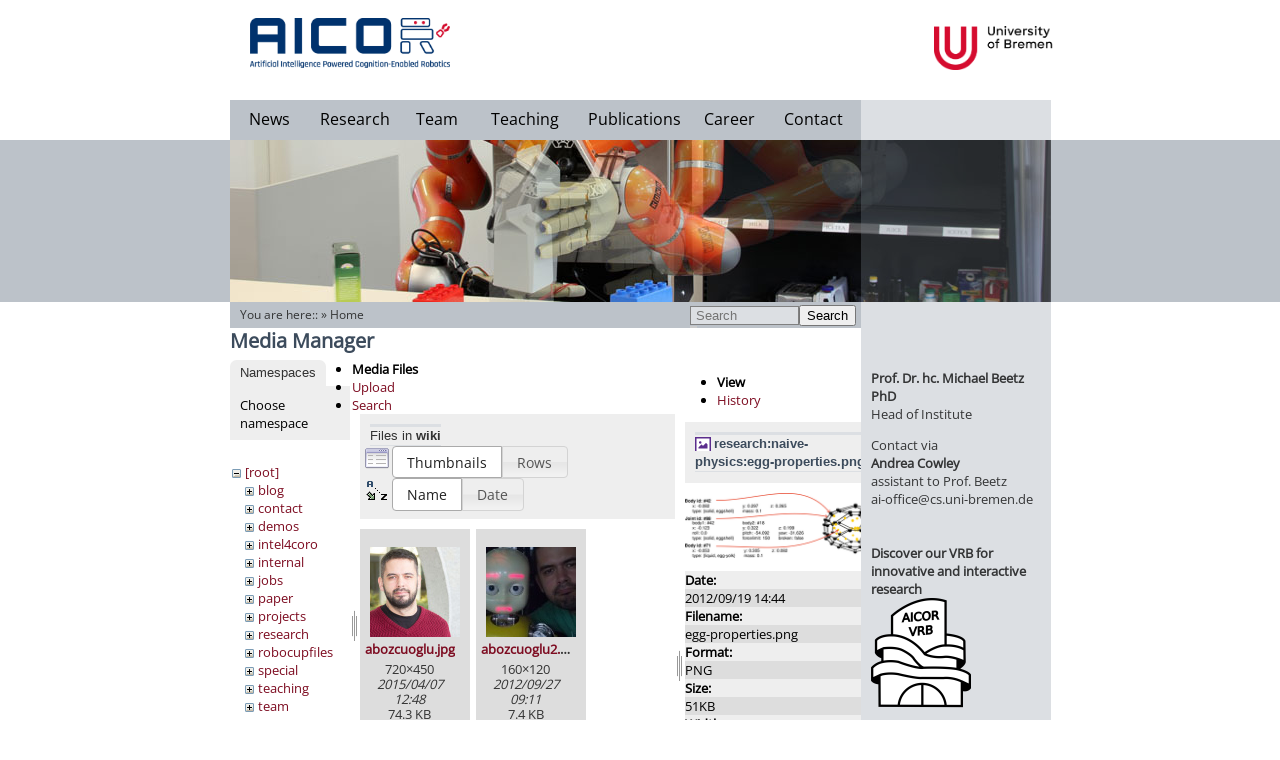

--- FILE ---
content_type: text/html; charset=utf-8
request_url: https://ai.uni-bremen.de/start?ns=wiki&tab_files=files&do=media&tab_details=view&image=research%3Anaive-physics%3Aegg-properties.png
body_size: 159113
content:
<!DOCTYPE html PUBLIC "-//W3C//DTD XHTML 1.0 Transitional//EN"
  "http://www.w3.org/TR/xhtml1/DTD/xhtml1-transitional.dtd">
<html xmlns="http://www.w3.org/1999/xhtml" xml:lang="en"
  lang="en" dir="ltr">
<head>
    <meta http-equiv="Content-Type" content="text/html; charset=utf-8" />
    <title>Welcome to the AICOR Institute for Artificial Intelligence! [Artificial Intelligence]</title>
    <meta name="generator" content="DokuWiki"/>
<meta name="robots" content="noindex,nofollow"/>
<link rel="search" type="application/opensearchdescription+xml" href="/lib/exe/opensearch.php" title="Artificial Intelligence"/>
<link rel="start" href="/"/>
<link rel="contents" href="/start?do=index" title="Sitemap"/>
<link rel="manifest" href="/lib/exe/manifest.php"/>
<link rel="alternate" type="application/rss+xml" title="Recent Changes" href="/feed.php"/>
<link rel="alternate" type="application/rss+xml" title="Current namespace" href="/feed.php?mode=list&amp;ns="/>
<link rel="alternate" type="text/html" title="Plain HTML" href="/_export/xhtml/start"/>
<link rel="alternate" type="text/plain" title="Wiki Markup" href="/_export/raw/start"/>
<link rel="stylesheet" href="/lib/exe/css.php?t=agkitpl&amp;tseed=0035bd555f9e85842abd44bff073159d"/>
<!--[if gte IE 9]><!-->
<script >/*<![CDATA[*/var NS='';var JSINFO = {"id":"start","namespace":"","ACT":"media","useHeadingNavigation":1,"useHeadingContent":1};
/*!]]>*/</script>
<script src="/lib/exe/jquery.php?tseed=f0349b609f9b91a485af8fd8ecd4aea4" defer="defer">/*<![CDATA[*/
/*!]]>*/</script>
<script src="/lib/exe/js.php?t=agkitpl&amp;tseed=0035bd555f9e85842abd44bff073159d" defer="defer">/*<![CDATA[*/
/*!]]>*/</script>
<!--<![endif]-->
    <meta name="viewport" content="width=device-width,initial-scale=1" />
    <link rel="shortcut icon" href="/lib/tpl/agkitpl/images/favicon.ico" />
<link rel="apple-touch-icon" href="/lib/tpl/agkitpl/images/apple-touch-icon.png" />
    		<!-- <script src="//ajax.googleapis.com/ajax/libs/jquery/1.8.0/jquery.min.js" type="text/javascript"></script> -->
	 </head>

<body style="margin: 0px; padding: 0px;">
	<!-- Tool Header -->
	<div id="toolheader">
		</div>
   <div id="dokuwiki__site" style="height: 100%; position: relative;"><div class="dokuwiki site mode_media" style="height:100%;">
					
					<!-- Grey horizontal bar -->
					<div id="grey_horiz_bar"></div>
					<!-- Main Box -->
					<div id="main_box">
						<!-- Grey red bar-->
						<div class="right_grey_pane" style="z-index:1;">
							<a href="http://www.tzi.de/"><img src="/lib/tpl/agkitpl/images/upper_right_blank.png" width="190px" height="40px" style="position:absolute; top:100px;"/></a>
						</div>
						<!-- Header box -->
						<div id="header_box">
							<div class="logo">
								<a href="/doku.php?id=start"><img src="/lib/tpl/agkitpl/images/aicor_logo.jpg" style="max-width: 200px;" ></a>
							</div>
							<!-- Menu items -->
							<div id="menu_box">
							<div class="menu" style="width:80px;"><bdi><a href="/start#news" class="wikilink1" title="start" data-wiki-id="start">News</a></bdi></div>
							<div class="menu" style="width:90px;"><bdi><a href="/research" class="wikilink1" title="research" data-wiki-id="research">Research</a></bdi></div>
							<div class="menu" style="width:75px;"><bdi><a href="/team" class="wikilink1" title="team" data-wiki-id="team">Team</a></bdi></div>
							<div class="menu" style="width:100px;"><bdi><a href="/teaching" class="wikilink1" title="teaching" data-wiki-id="teaching">Teaching</a></bdi></div>
							<div class="menu" style="width:120px;"><bdi><a href="/publications" class="wikilink1" title="publications" data-wiki-id="publications">Publications</a></bdi></div>
                            <div class="menu" style="width:70px;"><bdi><a href="/career" class="wikilink1" title="career" data-wiki-id="career">Career</a></bdi></div>
                            <!--<div class="menu" style="width:70px;"><bdi><a href="/vib" class="wikilink1" title="vib" data-wiki-id="vib">ViB 11.9.23</a></bdi></div>-->
							<div class="menu" style="width:97px;"><bdi><a href="/contact" class="wikilink1" title="contact" data-wiki-id="contact">Contact</a></bdi></div>
								<!-- <div style="clear:left;"> -->
							</div>
							<div class="uni_logo">
							<a href="http://www.informatik.uni-bremen.de/"><img style="max-height: 44px; margin-left: 134px;" src="/lib/tpl/agkitpl/images/university_new.png" /></a>
							<!-- <a href="http://www.uni-bremen.de/minds-media-machines.html"><img style="margin-top: 7px; margin-left: 120px; max-width: 200px;" src="/lib/tpl/agkitpl/images/m3-logo.png" /></a> -->
							</div>
							<!-- Menu items end -->
						</div>
						<!-- Header box end -->
						<!-- Eyecatcher box -->
						<div id="eyecatcher" style="clear:left; position: relative; height: 162px; width:821px; z-index:5;">
							<!-- The active submenu -->
								<div id="submenu" class="submenu" style=" left: 0px;"></div>							<img src="/lib/tpl/agkitpl/images/slideshow5.jpg" style="display:block;"/>
							<img src="/lib/tpl/agkitpl/images/slideshow4.jpg" />
							<img src="/lib/tpl/agkitpl/images/slideshow3.jpg" />
							<img src="/lib/tpl/agkitpl/images/slideshow2.jpg" />
							<img src="/lib/tpl/agkitpl/images/slideshow1.jpg" />
							<!-- Right red bar in the header-->
							<div id="transparent_overlay_eyecatcher"></div>
						</div>
						<!-- Eyecatcher box end -->

						<!-- Body -->
						<div id="content">
							<!-- actual content -->
							<div id="site_content" class="start">
								<!-- Display dokuwiki errors here -->
																
								<!-- Display you are here -->
																	
									<div id="content_header" style="background-color: #BCC2C9; position:absolute; top:0px; width:631px; height:24px; padding-top:2px;">
										<div id="searchbar" style="position:absolute; right:5px;"><form action="/start" method="get" role="search" class="search doku_form" id="dw__search" accept-charset="utf-8"><input type="hidden" name="do" value="search" /><input type="hidden" name="id" value="start" /><div class="no"><input name="q" type="text" class="edit" title="[F]" accesskey="f" placeholder="Search" autocomplete="on" id="qsearch__in" value="" /><button value="1" type="submit" title="Search">Search</button><div id="qsearch__out" class="ajax_qsearch JSpopup"></div></div></form></div>                	
										<div class="breadcrumbs" id="youarehere" style="padding-left:10px;padding-top:2px;">
										<span class="plugin_croissant"><span class="bchead">You are here:: </span> &raquo; <bdi><a href="/start" class="wikilink1" title="start" data-wiki-id="start">Home</a></bdi></span>										
										</div>
									</div>
            										<!-- wikipage start -->
                <div id="mediamanager__page">
<h1>Media Manager</h1>
<div class="panel namespaces">
<h2>Namespaces</h2>
<div class="panelHeader">Choose namespace</div>
<div class="panelContent" id="media__tree">

<ul class="idx">
<li class="media level0 open"><img src="/lib/images/minus.gif" alt="−" /><div class="li"><a href="/start?ns=&amp;tab_files=files&amp;do=media&amp;tab_details=view&amp;image=research%3Anaive-physics%3Aegg-properties.png" class="idx_dir">[root]</a></div>
<ul class="idx">
<li class="media level1 closed"><img src="/lib/images/plus.gif" alt="+" /><div class="li"><a href="/start?ns=blog&amp;tab_files=files&amp;do=media&amp;tab_details=view&amp;image=research%3Anaive-physics%3Aegg-properties.png" class="idx_dir">blog</a></div></li>
<li class="media level1 closed"><img src="/lib/images/plus.gif" alt="+" /><div class="li"><a href="/start?ns=contact&amp;tab_files=files&amp;do=media&amp;tab_details=view&amp;image=research%3Anaive-physics%3Aegg-properties.png" class="idx_dir">contact</a></div></li>
<li class="media level1 closed"><img src="/lib/images/plus.gif" alt="+" /><div class="li"><a href="/start?ns=demos&amp;tab_files=files&amp;do=media&amp;tab_details=view&amp;image=research%3Anaive-physics%3Aegg-properties.png" class="idx_dir">demos</a></div></li>
<li class="media level1 closed"><img src="/lib/images/plus.gif" alt="+" /><div class="li"><a href="/start?ns=intel4coro&amp;tab_files=files&amp;do=media&amp;tab_details=view&amp;image=research%3Anaive-physics%3Aegg-properties.png" class="idx_dir">intel4coro</a></div></li>
<li class="media level1 closed"><img src="/lib/images/plus.gif" alt="+" /><div class="li"><a href="/start?ns=internal&amp;tab_files=files&amp;do=media&amp;tab_details=view&amp;image=research%3Anaive-physics%3Aegg-properties.png" class="idx_dir">internal</a></div></li>
<li class="media level1 closed"><img src="/lib/images/plus.gif" alt="+" /><div class="li"><a href="/start?ns=jobs&amp;tab_files=files&amp;do=media&amp;tab_details=view&amp;image=research%3Anaive-physics%3Aegg-properties.png" class="idx_dir">jobs</a></div></li>
<li class="media level1 closed"><img src="/lib/images/plus.gif" alt="+" /><div class="li"><a href="/start?ns=paper&amp;tab_files=files&amp;do=media&amp;tab_details=view&amp;image=research%3Anaive-physics%3Aegg-properties.png" class="idx_dir">paper</a></div></li>
<li class="media level1 closed"><img src="/lib/images/plus.gif" alt="+" /><div class="li"><a href="/start?ns=projects&amp;tab_files=files&amp;do=media&amp;tab_details=view&amp;image=research%3Anaive-physics%3Aegg-properties.png" class="idx_dir">projects</a></div></li>
<li class="media level1 closed"><img src="/lib/images/plus.gif" alt="+" /><div class="li"><a href="/start?ns=research&amp;tab_files=files&amp;do=media&amp;tab_details=view&amp;image=research%3Anaive-physics%3Aegg-properties.png" class="idx_dir">research</a></div></li>
<li class="media level1 closed"><img src="/lib/images/plus.gif" alt="+" /><div class="li"><a href="/start?ns=robocupfiles&amp;tab_files=files&amp;do=media&amp;tab_details=view&amp;image=research%3Anaive-physics%3Aegg-properties.png" class="idx_dir">robocupfiles</a></div></li>
<li class="media level1 closed"><img src="/lib/images/plus.gif" alt="+" /><div class="li"><a href="/start?ns=special&amp;tab_files=files&amp;do=media&amp;tab_details=view&amp;image=research%3Anaive-physics%3Aegg-properties.png" class="idx_dir">special</a></div></li>
<li class="media level1 closed"><img src="/lib/images/plus.gif" alt="+" /><div class="li"><a href="/start?ns=teaching&amp;tab_files=files&amp;do=media&amp;tab_details=view&amp;image=research%3Anaive-physics%3Aegg-properties.png" class="idx_dir">teaching</a></div></li>
<li class="media level1 closed"><img src="/lib/images/plus.gif" alt="+" /><div class="li"><a href="/start?ns=team&amp;tab_files=files&amp;do=media&amp;tab_details=view&amp;image=research%3Anaive-physics%3Aegg-properties.png" class="idx_dir">team</a></div></li>
<li class="media level1 closed"><img src="/lib/images/plus.gif" alt="+" /><div class="li"><a href="/start?ns=tmp&amp;tab_files=files&amp;do=media&amp;tab_details=view&amp;image=research%3Anaive-physics%3Aegg-properties.png" class="idx_dir">tmp</a></div></li>
<li class="media level1 open"><img src="/lib/images/minus.gif" alt="−" /><div class="li"><a href="/start?ns=wiki&amp;tab_files=files&amp;do=media&amp;tab_details=view&amp;image=research%3Anaive-physics%3Aegg-properties.png" class="idx_dir">wiki</a></div></li>
</ul></li>
</ul>
</div>
</div>
<div class="panel filelist">
<h2 class="a11y">Media Files</h2>
<ul class="tabs">
<li><strong>Media Files</strong></li>
<li><a href="/start?tab_files=upload&amp;do=media&amp;tab_details=view&amp;image=research%3Anaive-physics%3Aegg-properties.png&amp;ns=wiki">Upload</a></li>
<li><a href="/start?tab_files=search&amp;do=media&amp;tab_details=view&amp;image=research%3Anaive-physics%3Aegg-properties.png&amp;ns=wiki">Search</a></li>
</ul>
<div class="panelHeader">
<h3>Files in <strong>wiki</strong></h3>
<form method="get" action="/start" class="options doku_form" accept-charset="utf-8"><input type="hidden" name="sectok" value="" /><input type="hidden" name="do" value="media" /><input type="hidden" name="tab_files" value="files" /><input type="hidden" name="tab_details" value="view" /><input type="hidden" name="image" value="research:naive-physics:egg-properties.png" /><input type="hidden" name="ns" value="wiki" /><div class="no"><ul>
<li class="listType"><label for="listType__thumbs" class="thumbs">
<input name="list_dwmedia" type="radio" value="thumbs" id="listType__thumbs" class="thumbs" checked="checked" />
<span>Thumbnails</span>
</label><label for="listType__rows" class="rows">
<input name="list_dwmedia" type="radio" value="rows" id="listType__rows" class="rows" />
<span>Rows</span>
</label></li>
<li class="sortBy"><label for="sortBy__name" class="name">
<input name="sort_dwmedia" type="radio" value="name" id="sortBy__name" class="name" checked="checked" />
<span>Name</span>
</label><label for="sortBy__date" class="date">
<input name="sort_dwmedia" type="radio" value="date" id="sortBy__date" class="date" />
<span>Date</span>
</label></li>
<li><button value="1" type="submit">Apply</button></li>
</ul>
</div></form></div>
<div class="panelContent">
<ul class="thumbs"><li><dl title="abozcuoglu.jpg"><dt><a id="l_:wiki:abozcuoglu.jpg" class="image thumb" href="/start?image=wiki%3Aabozcuoglu.jpg&amp;ns=wiki&amp;tab_details=view&amp;do=media&amp;tab_files=files"><img src="/_media/wiki/abozcuoglu.jpg?w=90&amp;h=90&amp;tok=f06ddf" alt="abozcuoglu.jpg" loading="lazy" width="90" height="90" /></a></dt><dd class="name"><a href="/start?image=wiki%3Aabozcuoglu.jpg&amp;ns=wiki&amp;tab_details=view&amp;do=media&amp;tab_files=files" id="h_:wiki:abozcuoglu.jpg">abozcuoglu.jpg</a></dd><dd class="size">720&#215;450</dd><dd class="date">2015/04/07 12:48</dd><dd class="filesize">74.3 KB</dd></dl></li><li><dl title="abozcuoglu2.jpg"><dt><a id="l_:wiki:abozcuoglu2.jpg" class="image thumb" href="/start?image=wiki%3Aabozcuoglu2.jpg&amp;ns=wiki&amp;tab_details=view&amp;do=media&amp;tab_files=files"><img src="/_media/wiki/abozcuoglu2.jpg?w=90&amp;h=90&amp;tok=a3bfa2" alt="abozcuoglu2.jpg" loading="lazy" width="90" height="90" /></a></dt><dd class="name"><a href="/start?image=wiki%3Aabozcuoglu2.jpg&amp;ns=wiki&amp;tab_details=view&amp;do=media&amp;tab_files=files" id="h_:wiki:abozcuoglu2.jpg">abozcuoglu2.jpg</a></dd><dd class="size">160&#215;120</dd><dd class="date">2012/09/27 09:11</dd><dd class="filesize">7.4 KB</dd></dl></li><li><dl title="abozcuoglul.jpg"><dt><a id="l_:wiki:abozcuoglul.jpg" class="image thumb" href="/start?image=wiki%3Aabozcuoglul.jpg&amp;ns=wiki&amp;tab_details=view&amp;do=media&amp;tab_files=files"><img src="/_media/wiki/abozcuoglul.jpg?w=90&amp;h=90&amp;tok=8c5ba1" alt="abozcuoglul.jpg" loading="lazy" width="90" height="90" /></a></dt><dd class="name"><a href="/start?image=wiki%3Aabozcuoglul.jpg&amp;ns=wiki&amp;tab_details=view&amp;do=media&amp;tab_files=files" id="h_:wiki:abozcuoglul.jpg">abozcuoglul.jpg</a></dd><dd class="size">120&#215;180</dd><dd class="date">2012/08/23 13:17</dd><dd class="filesize">18 KB</dd></dl></li><li><dl title="acowley.jpg"><dt><a id="l_:wiki:acowley.jpg" class="image thumb" href="/start?image=wiki%3Aacowley.jpg&amp;ns=wiki&amp;tab_details=view&amp;do=media&amp;tab_files=files"><img src="/_media/wiki/acowley.jpg?w=90&amp;h=90&amp;tok=a4be78" alt="acowley.jpg" loading="lazy" width="90" height="90" /></a></dt><dd class="name"><a href="/start?image=wiki%3Aacowley.jpg&amp;ns=wiki&amp;tab_details=view&amp;do=media&amp;tab_files=files" id="h_:wiki:acowley.jpg">acowley.jpg</a></dd><dd class="size">720&#215;450</dd><dd class="date">2015/04/07 12:48</dd><dd class="filesize">77.7 KB</dd></dl></li><li><dl title="acowley2024.jpg"><dt><a id="l_:wiki:acowley2024.jpg" class="image thumb" href="/start?image=wiki%3Aacowley2024.jpg&amp;ns=wiki&amp;tab_details=view&amp;do=media&amp;tab_files=files"><img src="/_media/wiki/acowley2024.jpg?w=90&amp;h=90&amp;tok=bceeb0" alt="acowley2024.jpg" loading="lazy" width="90" height="90" /></a></dt><dd class="name"><a href="/start?image=wiki%3Aacowley2024.jpg&amp;ns=wiki&amp;tab_details=view&amp;do=media&amp;tab_files=files" id="h_:wiki:acowley2024.jpg">acowley2024.jpg</a></dd><dd class="size">500&#215;500</dd><dd class="date">2024/01/26 08:05</dd><dd class="filesize">80.2 KB</dd></dl></li><li><dl title="ahaidu.jpg"><dt><a id="l_:wiki:ahaidu.jpg" class="image thumb" href="/start?image=wiki%3Aahaidu.jpg&amp;ns=wiki&amp;tab_details=view&amp;do=media&amp;tab_files=files"><img src="/_media/wiki/ahaidu.jpg?w=90&amp;h=90&amp;tok=8feb63" alt="ahaidu.jpg" loading="lazy" width="90" height="90" /></a></dt><dd class="name"><a href="/start?image=wiki%3Aahaidu.jpg&amp;ns=wiki&amp;tab_details=view&amp;do=media&amp;tab_files=files" id="h_:wiki:ahaidu.jpg">ahaidu.jpg</a></dd><dd class="size">720&#215;450</dd><dd class="date">2015/04/07 12:53</dd><dd class="filesize">82.1 KB</dd></dl></li><li><dl title="akemnade.jpg"><dt><a id="l_:wiki:akemnade.jpg" class="image thumb" href="/start?image=wiki%3Aakemnade.jpg&amp;ns=wiki&amp;tab_details=view&amp;do=media&amp;tab_files=files"><img src="/_media/wiki/akemnade.jpg?w=90&amp;h=90&amp;tok=a03d5b" alt="akemnade.jpg" loading="lazy" width="90" height="90" /></a></dt><dd class="name"><a href="/start?image=wiki%3Aakemnade.jpg&amp;ns=wiki&amp;tab_details=view&amp;do=media&amp;tab_files=files" id="h_:wiki:akemnade.jpg">akemnade.jpg</a></dd><dd class="size">120&#215;169</dd><dd class="date">2012/08/23 13:17</dd><dd class="filesize">7.1 KB</dd></dl></li><li><dl title="alexander_foerster.jpg"><dt><a id="l_:wiki:alexander_foerster.jpg" class="image thumb" href="/start?image=wiki%3Aalexander_foerster.jpg&amp;ns=wiki&amp;tab_details=view&amp;do=media&amp;tab_files=files"><img src="/_media/wiki/alexander_foerster.jpg?w=90&amp;h=90&amp;tok=fcf91f" alt="alexander_foerster.jpg" loading="lazy" width="90" height="90" /></a></dt><dd class="name"><a href="/start?image=wiki%3Aalexander_foerster.jpg&amp;ns=wiki&amp;tab_details=view&amp;do=media&amp;tab_files=files" id="h_:wiki:alexander_foerster.jpg">alexander_foerster.jpg</a></dd><dd class="size">120&#215;180</dd><dd class="date">2015/03/16 12:47</dd><dd class="filesize">15.6 KB</dd></dl></li><li><dl title="alina.jpg"><dt><a id="l_:wiki:alina.jpg" class="image thumb" href="/start?image=wiki%3Aalina.jpg&amp;ns=wiki&amp;tab_details=view&amp;do=media&amp;tab_files=files"><img src="/_media/wiki/alina.jpg?w=90&amp;h=90&amp;tok=c86ae9" alt="alina.jpg" loading="lazy" width="90" height="90" /></a></dt><dd class="name"><a href="/start?image=wiki%3Aalina.jpg&amp;ns=wiki&amp;tab_details=view&amp;do=media&amp;tab_files=files" id="h_:wiki:alina.jpg">alina.jpg</a></dd><dd class="size">800&#215;800</dd><dd class="date">2021/04/30 10:49</dd><dd class="filesize">59.7 KB</dd></dl></li><li><dl title="amaldonado.jpg"><dt><a id="l_:wiki:amaldonado.jpg" class="image thumb" href="/start?image=wiki%3Aamaldonado.jpg&amp;ns=wiki&amp;tab_details=view&amp;do=media&amp;tab_files=files"><img src="/_media/wiki/amaldonado.jpg?w=90&amp;h=90&amp;tok=5075f1" alt="amaldonado.jpg" loading="lazy" width="90" height="90" /></a></dt><dd class="name"><a href="/start?image=wiki%3Aamaldonado.jpg&amp;ns=wiki&amp;tab_details=view&amp;do=media&amp;tab_files=files" id="h_:wiki:amaldonado.jpg">amaldonado.jpg</a></dd><dd class="size">720&#215;450</dd><dd class="date">2015/04/07 11:46</dd><dd class="filesize">64.3 KB</dd></dl></li><li><dl title="andrew.jpg"><dt><a id="l_:wiki:andrew.jpg" class="image thumb" href="/start?image=wiki%3Aandrew.jpg&amp;ns=wiki&amp;tab_details=view&amp;do=media&amp;tab_files=files"><img src="/_media/wiki/andrew.jpg?w=90&amp;h=90&amp;tok=78a667" alt="andrew.jpg" loading="lazy" width="90" height="90" /></a></dt><dd class="name"><a href="/start?image=wiki%3Aandrew.jpg&amp;ns=wiki&amp;tab_details=view&amp;do=media&amp;tab_files=files" id="h_:wiki:andrew.jpg">andrew.jpg</a></dd><dd class="size">500&#215;500</dd><dd class="date">2024/10/22 12:32</dd><dd class="filesize">51.3 KB</dd></dl></li><li><dl title="aniedz_broad.jpg"><dt><a id="l_:wiki:aniedz_broad.jpg" class="image thumb" href="/start?image=wiki%3Aaniedz_broad.jpg&amp;ns=wiki&amp;tab_details=view&amp;do=media&amp;tab_files=files"><img src="/_media/wiki/aniedz_broad.jpg?w=90&amp;h=90&amp;tok=6046a5" alt="aniedz_broad.jpg" loading="lazy" width="90" height="90" /></a></dt><dd class="name"><a href="/start?image=wiki%3Aaniedz_broad.jpg&amp;ns=wiki&amp;tab_details=view&amp;do=media&amp;tab_files=files" id="h_:wiki:aniedz_broad.jpg">aniedz_broad.jpg</a></dd><dd class="size">1000&#215;667</dd><dd class="date">2021/07/15 09:55</dd><dd class="filesize">146.5 KB</dd></dl></li><li><dl title="aniedz_square.jpg"><dt><a id="l_:wiki:aniedz_square.jpg" class="image thumb" href="/start?image=wiki%3Aaniedz_square.jpg&amp;ns=wiki&amp;tab_details=view&amp;do=media&amp;tab_files=files"><img src="/_media/wiki/aniedz_square.jpg?w=90&amp;h=90&amp;tok=b67073" alt="aniedz_square.jpg" loading="lazy" width="90" height="90" /></a></dt><dd class="name"><a href="/start?image=wiki%3Aaniedz_square.jpg&amp;ns=wiki&amp;tab_details=view&amp;do=media&amp;tab_files=files" id="h_:wiki:aniedz_square.jpg">aniedz_square.jpg</a></dd><dd class="size">728&#215;728</dd><dd class="date">2022/09/18 09:16</dd><dd class="filesize">410.9 KB</dd></dl></li><li><dl title="aniedz.jpg"><dt><a id="l_:wiki:aniedz.jpg" class="image thumb" href="/start?image=wiki%3Aaniedz.jpg&amp;ns=wiki&amp;tab_details=view&amp;do=media&amp;tab_files=files"><img src="/_media/wiki/aniedz.jpg?w=90&amp;h=90&amp;tok=c0fb9d" alt="aniedz.jpg" loading="lazy" width="90" height="90" /></a></dt><dd class="name"><a href="/start?image=wiki%3Aaniedz.jpg&amp;ns=wiki&amp;tab_details=view&amp;do=media&amp;tab_files=files" id="h_:wiki:aniedz.jpg">aniedz.jpg</a></dd><dd class="size">1920&#215;1457</dd><dd class="date">2022/09/28 13:08</dd><dd class="filesize">1.6 MB</dd></dl></li><li><dl title="avyas1.jpg"><dt><a id="l_:wiki:avyas1.jpg" class="image thumb" href="/start?image=wiki%3Aavyas1.jpg&amp;ns=wiki&amp;tab_details=view&amp;do=media&amp;tab_files=files"><img src="/_media/wiki/avyas1.jpg?w=90&amp;h=90&amp;tok=b2168a" alt="avyas1.jpg" loading="lazy" width="90" height="90" /></a></dt><dd class="name"><a href="/start?image=wiki%3Aavyas1.jpg&amp;ns=wiki&amp;tab_details=view&amp;do=media&amp;tab_files=files" id="h_:wiki:avyas1.jpg">avyas1.jpg</a></dd><dd class="size">450&#215;450</dd><dd class="date">2020/02/24 16:00</dd><dd class="filesize">41.8 KB</dd></dl></li><li><dl title="avyas2.jpg"><dt><a id="l_:wiki:avyas2.jpg" class="image thumb" href="/start?image=wiki%3Aavyas2.jpg&amp;ns=wiki&amp;tab_details=view&amp;do=media&amp;tab_files=files"><img src="/_media/wiki/avyas2.jpg?w=90&amp;h=90&amp;tok=a12a16" alt="avyas2.jpg" loading="lazy" width="90" height="90" /></a></dt><dd class="name"><a href="/start?image=wiki%3Aavyas2.jpg&amp;ns=wiki&amp;tab_details=view&amp;do=media&amp;tab_files=files" id="h_:wiki:avyas2.jpg">avyas2.jpg</a></dd><dd class="size">2000&#215;1333</dd><dd class="date">2020/02/24 16:00</dd><dd class="filesize">472.6 KB</dd></dl></li><li><dl title="awich.jpg"><dt><a id="l_:wiki:awich.jpg" class="image thumb" href="/start?image=wiki%3Aawich.jpg&amp;ns=wiki&amp;tab_details=view&amp;do=media&amp;tab_files=files"><img src="/_media/wiki/awich.jpg?w=90&amp;h=90&amp;tok=8a4f37" alt="awich.jpg" loading="lazy" width="90" height="90" /></a></dt><dd class="name"><a href="/start?image=wiki%3Aawich.jpg&amp;ns=wiki&amp;tab_details=view&amp;do=media&amp;tab_files=files" id="h_:wiki:awich.jpg">awich.jpg</a></dd><dd class="size">288&#215;180</dd><dd class="date">2016/06/28 11:25</dd><dd class="filesize">20.6 KB</dd></dl></li><li><dl title="awich2.jpg"><dt><a id="l_:wiki:awich2.jpg" class="image thumb" href="/start?image=wiki%3Aawich2.jpg&amp;ns=wiki&amp;tab_details=view&amp;do=media&amp;tab_files=files"><img src="/_media/wiki/awich2.jpg?w=90&amp;h=90&amp;tok=e10bb6" alt="awich2.jpg" loading="lazy" width="90" height="90" /></a></dt><dd class="name"><a href="/start?image=wiki%3Aawich2.jpg&amp;ns=wiki&amp;tab_details=view&amp;do=media&amp;tab_files=files" id="h_:wiki:awich2.jpg">awich2.jpg</a></dd><dd class="size">452&#215;450</dd><dd class="date">2016/06/28 11:23</dd><dd class="filesize">191.5 KB</dd></dl></li><li><dl title="balint2.jpg"><dt><a id="l_:wiki:balint2.jpg" class="image thumb" href="/start?image=wiki%3Abalint2.jpg&amp;ns=wiki&amp;tab_details=view&amp;do=media&amp;tab_files=files"><img src="/_media/wiki/balint2.jpg?w=90&amp;h=90&amp;tok=3ca8d0" alt="balint2.jpg" loading="lazy" width="90" height="90" /></a></dt><dd class="name"><a href="/start?image=wiki%3Abalint2.jpg&amp;ns=wiki&amp;tab_details=view&amp;do=media&amp;tab_files=files" id="h_:wiki:balint2.jpg">balint2.jpg</a></dd><dd class="size">451&#215;450</dd><dd class="date">2015/04/09 10:59</dd><dd class="filesize">51.3 KB</dd></dl></li><li><dl title="bartels2.jpg"><dt><a id="l_:wiki:bartels2.jpg" class="image thumb" href="/start?image=wiki%3Abartels2.jpg&amp;ns=wiki&amp;tab_details=view&amp;do=media&amp;tab_files=files"><img src="/_media/wiki/bartels2.jpg?w=90&amp;h=90&amp;tok=079cab" alt="bartels2.jpg" loading="lazy" width="90" height="90" /></a></dt><dd class="name"><a href="/start?image=wiki%3Abartels2.jpg&amp;ns=wiki&amp;tab_details=view&amp;do=media&amp;tab_files=files" id="h_:wiki:bartels2.jpg">bartels2.jpg</a></dd><dd class="size">449&#215;449</dd><dd class="date">2015/04/09 10:59</dd><dd class="filesize">52.1 KB</dd></dl></li><li><dl title="bartelsg.jpg"><dt><a id="l_:wiki:bartelsg.jpg" class="image thumb" href="/start?image=wiki%3Abartelsg.jpg&amp;ns=wiki&amp;tab_details=view&amp;do=media&amp;tab_files=files"><img src="/_media/wiki/bartelsg.jpg?w=90&amp;h=90&amp;tok=51385f" alt="bartelsg.jpg" loading="lazy" width="90" height="90" /></a></dt><dd class="name"><a href="/start?image=wiki%3Abartelsg.jpg&amp;ns=wiki&amp;tab_details=view&amp;do=media&amp;tab_files=files" id="h_:wiki:bartelsg.jpg">bartelsg.jpg</a></dd><dd class="size">720&#215;450</dd><dd class="date">2015/04/07 12:45</dd><dd class="filesize">70 KB</dd></dl></li><li><dl title="bassiouny2024.jpg"><dt><a id="l_:wiki:bassiouny2024.jpg" class="image thumb" href="/start?image=wiki%3Abassiouny2024.jpg&amp;ns=wiki&amp;tab_details=view&amp;do=media&amp;tab_files=files"><img src="/_media/wiki/bassiouny2024.jpg?w=90&amp;h=90&amp;tok=75718b" alt="bassiouny2024.jpg" loading="lazy" width="90" height="90" /></a></dt><dd class="name"><a href="/start?image=wiki%3Abassiouny2024.jpg&amp;ns=wiki&amp;tab_details=view&amp;do=media&amp;tab_files=files" id="h_:wiki:bassiouny2024.jpg">bassiouny2024.jpg</a></dd><dd class="size">500&#215;500</dd><dd class="date">2024/01/26 09:54</dd><dd class="filesize">69.8 KB</dd></dl></li><li><dl title="bauer_adrian.jpg"><dt><a id="l_:wiki:bauer_adrian.jpg" class="image thumb" href="/start?image=wiki%3Abauer_adrian.jpg&amp;ns=wiki&amp;tab_details=view&amp;do=media&amp;tab_files=files"><img src="/_media/wiki/bauer_adrian.jpg?w=90&amp;h=90&amp;tok=02e745" alt="bauer_adrian.jpg" loading="lazy" width="90" height="90" /></a></dt><dd class="name"><a href="/start?image=wiki%3Abauer_adrian.jpg&amp;ns=wiki&amp;tab_details=view&amp;do=media&amp;tab_files=files" id="h_:wiki:bauer_adrian.jpg">bauer_adrian.jpg</a></dd><dd class="size">1024&#215;1024</dd><dd class="date">2021/02/16 15:38</dd><dd class="filesize">355.4 KB</dd></dl></li><li><dl title="beetz2.jpg"><dt><a id="l_:wiki:beetz2.jpg" class="image thumb" href="/start?image=wiki%3Abeetz2.jpg&amp;ns=wiki&amp;tab_details=view&amp;do=media&amp;tab_files=files"><img src="/_media/wiki/beetz2.jpg?w=90&amp;h=90&amp;tok=9338bc" alt="beetz2.jpg" loading="lazy" width="90" height="90" /></a></dt><dd class="name"><a href="/start?image=wiki%3Abeetz2.jpg&amp;ns=wiki&amp;tab_details=view&amp;do=media&amp;tab_files=files" id="h_:wiki:beetz2.jpg">beetz2.jpg</a></dd><dd class="size">449&#215;449</dd><dd class="date">2015/04/09 10:59</dd><dd class="filesize">44.4 KB</dd></dl></li><li><dl title="benjamin.jpeg"><dt><a id="l_:wiki:benjamin.jpeg" class="image thumb" href="/start?image=wiki%3Abenjamin.jpeg&amp;ns=wiki&amp;tab_details=view&amp;do=media&amp;tab_files=files"><img src="/_media/wiki/benjamin.jpeg?w=90&amp;h=90&amp;tok=e176cb" alt="benjamin.jpeg" loading="lazy" width="90" height="90" /></a></dt><dd class="name"><a href="/start?image=wiki%3Abenjamin.jpeg&amp;ns=wiki&amp;tab_details=view&amp;do=media&amp;tab_files=files" id="h_:wiki:benjamin.jpeg">benjamin.jpeg</a></dd><dd class="size">500&#215;500</dd><dd class="date">2025/05/15 10:27</dd><dd class="filesize">75 KB</dd></dl></li><li><dl title="bessler2.jpg"><dt><a id="l_:wiki:bessler2.jpg" class="image thumb" href="/start?image=wiki%3Abessler2.jpg&amp;ns=wiki&amp;tab_details=view&amp;do=media&amp;tab_files=files"><img src="/_media/wiki/bessler2.jpg?w=90&amp;h=90&amp;tok=91ded5" alt="bessler2.jpg" loading="lazy" width="90" height="90" /></a></dt><dd class="name"><a href="/start?image=wiki%3Abessler2.jpg&amp;ns=wiki&amp;tab_details=view&amp;do=media&amp;tab_files=files" id="h_:wiki:bessler2.jpg">bessler2.jpg</a></dd><dd class="size">450&#215;450</dd><dd class="date">2015/04/09 10:59</dd><dd class="filesize">47.7 KB</dd></dl></li><li><dl title="bgottfried.jpg"><dt><a id="l_:wiki:bgottfried.jpg" class="image thumb" href="/start?image=wiki%3Abgottfried.jpg&amp;ns=wiki&amp;tab_details=view&amp;do=media&amp;tab_files=files"><img src="/_media/wiki/bgottfried.jpg?w=90&amp;h=90&amp;tok=cece95" alt="bgottfried.jpg" loading="lazy" width="90" height="90" /></a></dt><dd class="name"><a href="/start?image=wiki%3Abgottfried.jpg&amp;ns=wiki&amp;tab_details=view&amp;do=media&amp;tab_files=files" id="h_:wiki:bgottfried.jpg">bgottfried.jpg</a></dd><dd class="size">120&#215;178</dd><dd class="date">2012/08/23 13:17</dd><dd class="filesize">33.7 KB</dd></dl></li><li><dl title="bjoern_gottfried.jpeg"><dt><a id="l_:wiki:bjoern_gottfried.jpeg" class="image thumb" href="/start?image=wiki%3Abjoern_gottfried.jpeg&amp;ns=wiki&amp;tab_details=view&amp;do=media&amp;tab_files=files"><img src="/_media/wiki/bjoern_gottfried.jpeg?w=90&amp;h=90&amp;tok=79c39b" alt="bjoern_gottfried.jpeg" loading="lazy" width="90" height="90" /></a></dt><dd class="name"><a href="/start?image=wiki%3Abjoern_gottfried.jpeg&amp;ns=wiki&amp;tab_details=view&amp;do=media&amp;tab_files=files" id="h_:wiki:bjoern_gottfried.jpeg">bjoern_gottfried.jpeg</a></dd><dd class="size">120&#215;178</dd><dd class="date">2012/09/24 11:27</dd><dd class="filesize">33.7 KB</dd></dl></li><li><dl title="bozcuoglu2.jpg"><dt><a id="l_:wiki:bozcuoglu2.jpg" class="image thumb" href="/start?image=wiki%3Abozcuoglu2.jpg&amp;ns=wiki&amp;tab_details=view&amp;do=media&amp;tab_files=files"><img src="/_media/wiki/bozcuoglu2.jpg?w=90&amp;h=90&amp;tok=5a2df0" alt="bozcuoglu2.jpg" loading="lazy" width="90" height="90" /></a></dt><dd class="name"><a href="/start?image=wiki%3Abozcuoglu2.jpg&amp;ns=wiki&amp;tab_details=view&amp;do=media&amp;tab_files=files" id="h_:wiki:bozcuoglu2.jpg">bozcuoglu2.jpg</a></dd><dd class="size">451&#215;450</dd><dd class="date">2015/04/09 10:59</dd><dd class="filesize">56.6 KB</dd></dl></li><li><dl title="bozcuoglul.jpg"><dt><a id="l_:wiki:bozcuoglul.jpg" class="image thumb" href="/start?image=wiki%3Abozcuoglul.jpg&amp;ns=wiki&amp;tab_details=view&amp;do=media&amp;tab_files=files"><img src="/_media/wiki/bozcuoglul.jpg?w=90&amp;h=90&amp;tok=284da3" alt="bozcuoglul.jpg" loading="lazy" width="90" height="90" /></a></dt><dd class="name"><a href="/start?image=wiki%3Abozcuoglul.jpg&amp;ns=wiki&amp;tab_details=view&amp;do=media&amp;tab_files=files" id="h_:wiki:bozcuoglul.jpg">bozcuoglul.jpg</a></dd><dd class="size">720&#215;450</dd><dd class="date">2015/04/07 13:15</dd><dd class="filesize">74.3 KB</dd></dl></li><li><dl title="breding2.jpg"><dt><a id="l_:wiki:breding2.jpg" class="image thumb" href="/start?image=wiki%3Abreding2.jpg&amp;ns=wiki&amp;tab_details=view&amp;do=media&amp;tab_files=files"><img src="/_media/wiki/breding2.jpg?w=90&amp;h=90&amp;tok=d0402f" alt="breding2.jpg" loading="lazy" width="90" height="90" /></a></dt><dd class="name"><a href="/start?image=wiki%3Abreding2.jpg&amp;ns=wiki&amp;tab_details=view&amp;do=media&amp;tab_files=files" id="h_:wiki:breding2.jpg">breding2.jpg</a></dd><dd class="size">450&#215;450</dd><dd class="date">2015/04/09 10:59</dd><dd class="filesize">42.2 KB</dd></dl></li><li><dl title="brieber_benjamin.jpg"><dt><a id="l_:wiki:brieber_benjamin.jpg" class="image thumb" href="/start?image=wiki%3Abrieber_benjamin.jpg&amp;ns=wiki&amp;tab_details=view&amp;do=media&amp;tab_files=files"><img src="/_media/wiki/brieber_benjamin.jpg?w=90&amp;h=90&amp;tok=c9d84b" alt="brieber_benjamin.jpg" loading="lazy" width="90" height="90" /></a></dt><dd class="name"><a href="/start?image=wiki%3Abrieber_benjamin.jpg&amp;ns=wiki&amp;tab_details=view&amp;do=media&amp;tab_files=files" id="h_:wiki:brieber_benjamin.jpg">brieber_benjamin.jpg</a></dd><dd class="size">720&#215;450</dd><dd class="date">2015/04/08 07:15</dd><dd class="filesize">72.5 KB</dd></dl></li><li><dl title="brieber2.jpg"><dt><a id="l_:wiki:brieber2.jpg" class="image thumb" href="/start?image=wiki%3Abrieber2.jpg&amp;ns=wiki&amp;tab_details=view&amp;do=media&amp;tab_files=files"><img src="/_media/wiki/brieber2.jpg?w=90&amp;h=90&amp;tok=67df80" alt="brieber2.jpg" loading="lazy" width="90" height="90" /></a></dt><dd class="name"><a href="/start?image=wiki%3Abrieber2.jpg&amp;ns=wiki&amp;tab_details=view&amp;do=media&amp;tab_files=files" id="h_:wiki:brieber2.jpg">brieber2.jpg</a></dd><dd class="size">450&#215;450</dd><dd class="date">2015/04/09 10:59</dd><dd class="filesize">49.1 KB</dd></dl></li><li><dl title="cahlrichs.png"><dt><a id="l_:wiki:cahlrichs.png" class="image thumb" href="/start?image=wiki%3Acahlrichs.png&amp;ns=wiki&amp;tab_details=view&amp;do=media&amp;tab_files=files"><img src="/_media/wiki/cahlrichs.png?w=90&amp;h=90&amp;tok=39e9c4" alt="cahlrichs.png" loading="lazy" width="90" height="90" /></a></dt><dd class="name"><a href="/start?image=wiki%3Acahlrichs.png&amp;ns=wiki&amp;tab_details=view&amp;do=media&amp;tab_files=files" id="h_:wiki:cahlrichs.png">cahlrichs.png</a></dd><dd class="size">120&#215;169</dd><dd class="date">2012/11/15 08:45</dd><dd class="filesize">34.4 KB</dd></dl></li><li><dl title="caroline.jpg"><dt><a id="l_:wiki:caroline.jpg" class="image thumb" href="/start?image=wiki%3Acaroline.jpg&amp;ns=wiki&amp;tab_details=view&amp;do=media&amp;tab_files=files"><img src="/_media/wiki/caroline.jpg?w=90&amp;h=90&amp;tok=97390f" alt="caroline.jpg" loading="lazy" width="90" height="90" /></a></dt><dd class="name"><a href="/start?image=wiki%3Acaroline.jpg&amp;ns=wiki&amp;tab_details=view&amp;do=media&amp;tab_files=files" id="h_:wiki:caroline.jpg">caroline.jpg</a></dd><dd class="size">500&#215;500</dd><dd class="date">2023/10/11 12:05</dd><dd class="filesize">68.2 KB</dd></dl></li><li><dl title="cgreulich.jpg"><dt><a id="l_:wiki:cgreulich.jpg" class="image thumb" href="/start?image=wiki%3Acgreulich.jpg&amp;ns=wiki&amp;tab_details=view&amp;do=media&amp;tab_files=files"><img src="/_media/wiki/cgreulich.jpg?w=90&amp;h=90&amp;tok=610e3a" alt="cgreulich.jpg" loading="lazy" width="90" height="90" /></a></dt><dd class="name"><a href="/start?image=wiki%3Acgreulich.jpg&amp;ns=wiki&amp;tab_details=view&amp;do=media&amp;tab_files=files" id="h_:wiki:cgreulich.jpg">cgreulich.jpg</a></dd><dd class="size">720&#215;450</dd><dd class="date">2015/04/07 12:52</dd><dd class="filesize">69.3 KB</dd></dl></li><li><dl title="cmueller1.jpg"><dt><a id="l_:wiki:cmueller1.jpg" class="image thumb" href="/start?image=wiki%3Acmueller1.jpg&amp;ns=wiki&amp;tab_details=view&amp;do=media&amp;tab_files=files"><img src="/_media/wiki/cmueller1.jpg?w=90&amp;h=90&amp;tok=05f326" alt="cmueller1.jpg" loading="lazy" width="90" height="90" /></a></dt><dd class="name"><a href="/start?image=wiki%3Acmueller1.jpg&amp;ns=wiki&amp;tab_details=view&amp;do=media&amp;tab_files=files" id="h_:wiki:cmueller1.jpg">cmueller1.jpg</a></dd><dd class="size">450&#215;450</dd><dd class="date">2020/02/24 15:57</dd><dd class="filesize">40.4 KB</dd></dl></li><li><dl title="cmueller2.jpg"><dt><a id="l_:wiki:cmueller2.jpg" class="image thumb" href="/start?image=wiki%3Acmueller2.jpg&amp;ns=wiki&amp;tab_details=view&amp;do=media&amp;tab_files=files"><img src="/_media/wiki/cmueller2.jpg?w=90&amp;h=90&amp;tok=9f9100" alt="cmueller2.jpg" loading="lazy" width="90" height="90" /></a></dt><dd class="name"><a href="/start?image=wiki%3Acmueller2.jpg&amp;ns=wiki&amp;tab_details=view&amp;do=media&amp;tab_files=files" id="h_:wiki:cmueller2.jpg">cmueller2.jpg</a></dd><dd class="size">3000&#215;2000</dd><dd class="date">2020/02/24 15:52</dd><dd class="filesize">1.1 MB</dd></dl></li><li><dl title="cornelia.jpg"><dt><a id="l_:wiki:cornelia.jpg" class="image thumb" href="/start?image=wiki%3Acornelia.jpg&amp;ns=wiki&amp;tab_details=view&amp;do=media&amp;tab_files=files"><img src="/_media/wiki/cornelia.jpg?w=90&amp;h=90&amp;tok=ad62c9" alt="cornelia.jpg" loading="lazy" width="90" height="90" /></a></dt><dd class="name"><a href="/start?image=wiki%3Acornelia.jpg&amp;ns=wiki&amp;tab_details=view&amp;do=media&amp;tab_files=files" id="h_:wiki:cornelia.jpg">cornelia.jpg</a></dd><dd class="size">800&#215;800</dd><dd class="date">2021/12/16 10:21</dd><dd class="filesize">354.3 KB</dd></dl></li><li><dl title="cowley2.jpg"><dt><a id="l_:wiki:cowley2.jpg" class="image thumb" href="/start?image=wiki%3Acowley2.jpg&amp;ns=wiki&amp;tab_details=view&amp;do=media&amp;tab_files=files"><img src="/_media/wiki/cowley2.jpg?w=90&amp;h=90&amp;tok=1e9f6b" alt="cowley2.jpg" loading="lazy" width="90" height="90" /></a></dt><dd class="name"><a href="/start?image=wiki%3Acowley2.jpg&amp;ns=wiki&amp;tab_details=view&amp;do=media&amp;tab_files=files" id="h_:wiki:cowley2.jpg">cowley2.jpg</a></dd><dd class="size">450&#215;450</dd><dd class="date">2015/04/09 10:59</dd><dd class="filesize">57 KB</dd></dl></li><li><dl title="cramer2.jpg"><dt><a id="l_:wiki:cramer2.jpg" class="image thumb" href="/start?image=wiki%3Acramer2.jpg&amp;ns=wiki&amp;tab_details=view&amp;do=media&amp;tab_files=files"><img src="/_media/wiki/cramer2.jpg?w=90&amp;h=90&amp;tok=112ab4" alt="cramer2.jpg" loading="lazy" width="90" height="90" /></a></dt><dd class="name"><a href="/start?image=wiki%3Acramer2.jpg&amp;ns=wiki&amp;tab_details=view&amp;do=media&amp;tab_files=files" id="h_:wiki:cramer2.jpg">cramer2.jpg</a></dd><dd class="size">450&#215;450</dd><dd class="date">2015/04/09 10:59</dd><dd class="filesize">57.5 KB</dd></dl></li><li><dl title="daniel_nyga.jpg"><dt><a id="l_:wiki:daniel_nyga.jpg" class="image thumb" href="/start?image=wiki%3Adaniel_nyga.jpg&amp;ns=wiki&amp;tab_details=view&amp;do=media&amp;tab_files=files"><img src="/_media/wiki/daniel_nyga.jpg?w=90&amp;h=90&amp;tok=11154c" alt="daniel_nyga.jpg" loading="lazy" width="90" height="90" /></a></dt><dd class="name"><a href="/start?image=wiki%3Adaniel_nyga.jpg&amp;ns=wiki&amp;tab_details=view&amp;do=media&amp;tab_files=files" id="h_:wiki:daniel_nyga.jpg">daniel_nyga.jpg</a></dd><dd class="size">1080&#215;721</dd><dd class="date">2020/01/27 09:43</dd><dd class="filesize">590.4 KB</dd></dl></li><li><dl title="daniel.jpg"><dt><a id="l_:wiki:daniel.jpg" class="image thumb" href="/start?image=wiki%3Adaniel.jpg&amp;ns=wiki&amp;tab_details=view&amp;do=media&amp;tab_files=files"><img src="/_media/wiki/daniel.jpg?w=90&amp;h=90&amp;tok=d5db42" alt="daniel.jpg" loading="lazy" width="90" height="90" /></a></dt><dd class="name"><a href="/start?image=wiki%3Adaniel.jpg&amp;ns=wiki&amp;tab_details=view&amp;do=media&amp;tab_files=files" id="h_:wiki:daniel.jpg">daniel.jpg</a></dd><dd class="size">720&#215;450</dd><dd class="date">2015/04/07 13:37</dd><dd class="filesize">75.2 KB</dd></dl></li><li><dl title="derrick2.jpg"><dt><a id="l_:wiki:derrick2.jpg" class="image thumb" href="/start?image=wiki%3Aderrick2.jpg&amp;ns=wiki&amp;tab_details=view&amp;do=media&amp;tab_files=files"><img src="/_media/wiki/derrick2.jpg?w=90&amp;h=90&amp;tok=16005e" alt="derrick2.jpg" loading="lazy" width="90" height="90" /></a></dt><dd class="name"><a href="/start?image=wiki%3Aderrick2.jpg&amp;ns=wiki&amp;tab_details=view&amp;do=media&amp;tab_files=files" id="h_:wiki:derrick2.jpg">derrick2.jpg</a></dd><dd class="size">800&#215;800</dd><dd class="date">2021/12/22 12:25</dd><dd class="filesize">319.9 KB</dd></dl></li><li><dl title="dleidner.jpg"><dt><a id="l_:wiki:dleidner.jpg" class="image thumb" href="/start?image=wiki%3Adleidner.jpg&amp;ns=wiki&amp;tab_details=view&amp;do=media&amp;tab_files=files"><img src="/_media/wiki/dleidner.jpg?w=90&amp;h=90&amp;tok=33aa84" alt="dleidner.jpg" loading="lazy" width="90" height="90" /></a></dt><dd class="name"><a href="/start?image=wiki%3Adleidner.jpg&amp;ns=wiki&amp;tab_details=view&amp;do=media&amp;tab_files=files" id="h_:wiki:dleidner.jpg">dleidner.jpg</a></dd><dd class="size">1150&#215;1150</dd><dd class="date">2021/02/16 09:31</dd><dd class="filesize">286.9 KB</dd></dl></li><li><dl title="dleidner2.jpg"><dt><a id="l_:wiki:dleidner2.jpg" class="image thumb" href="/start?image=wiki%3Adleidner2.jpg&amp;ns=wiki&amp;tab_details=view&amp;do=media&amp;tab_files=files"><img src="/_media/wiki/dleidner2.jpg?w=90&amp;h=90&amp;tok=beaf07" alt="dleidner2.jpg" loading="lazy" width="90" height="90" /></a></dt><dd class="name"><a href="/start?image=wiki%3Adleidner2.jpg&amp;ns=wiki&amp;tab_details=view&amp;do=media&amp;tab_files=files" id="h_:wiki:dleidner2.jpg">dleidner2.jpg</a></dd><dd class="size">450&#215;450</dd><dd class="date">2021/02/16 09:31</dd><dd class="filesize">147 KB</dd></dl></li><li><dl title="dleidner3.jpg"><dt><a id="l_:wiki:dleidner3.jpg" class="image thumb" href="/start?image=wiki%3Adleidner3.jpg&amp;ns=wiki&amp;tab_details=view&amp;do=media&amp;tab_files=files"><img src="/_media/wiki/dleidner3.jpg?w=90&amp;h=90&amp;tok=2a0df5" alt="dleidner3.jpg" loading="lazy" width="90" height="90" /></a></dt><dd class="name"><a href="/start?image=wiki%3Adleidner3.jpg&amp;ns=wiki&amp;tab_details=view&amp;do=media&amp;tab_files=files" id="h_:wiki:dleidner3.jpg">dleidner3.jpg</a></dd><dd class="size">500&#215;500</dd><dd class="date">2024/12/06 12:07</dd><dd class="filesize">85.2 KB</dd></dl></li><li><dl title="dokuwiki-128.png"><dt><a id="l_:wiki:dokuwiki-128.png" class="image thumb" href="/start?image=wiki%3Adokuwiki-128.png&amp;ns=wiki&amp;tab_details=view&amp;do=media&amp;tab_files=files"><img src="/_media/wiki/dokuwiki-128.png?w=90&amp;h=90&amp;tok=a9738f" alt="dokuwiki-128.png" loading="lazy" width="90" height="90" /></a></dt><dd class="name"><a href="/start?image=wiki%3Adokuwiki-128.png&amp;ns=wiki&amp;tab_details=view&amp;do=media&amp;tab_files=files" id="h_:wiki:dokuwiki-128.png">dokuwiki-128.png</a></dd><dd class="size">128&#215;128</dd><dd class="date">2021/08/09 12:48</dd><dd class="filesize">27.2 KB</dd></dl></li><li><dl title="dokuwiki.svg"><dt><a id="l_:wiki:dokuwiki.svg" class="image thumb" href="/start?image=wiki%3Adokuwiki.svg&amp;ns=wiki&amp;tab_details=view&amp;do=media&amp;tab_files=files"><img src="/_media/wiki/dokuwiki.svg?w=90&amp;h=90&amp;tok=ec5483" alt="dokuwiki.svg" loading="lazy" width="90" height="90" /></a></dt><dd class="name"><a href="/start?image=wiki%3Adokuwiki.svg&amp;ns=wiki&amp;tab_details=view&amp;do=media&amp;tab_files=files" id="h_:wiki:dokuwiki.svg">dokuwiki.svg</a></dd><dd class="size">&#160;</dd><dd class="date">2024/10/16 08:42</dd><dd class="filesize">9.1 KB</dd></dl></li><li><dl title="duc.jpg"><dt><a id="l_:wiki:duc.jpg" class="image thumb" href="/start?image=wiki%3Aduc.jpg&amp;ns=wiki&amp;tab_details=view&amp;do=media&amp;tab_files=files"><img src="/_media/wiki/duc.jpg?w=90&amp;h=90&amp;tok=562585" alt="duc.jpg" loading="lazy" width="90" height="90" /></a></dt><dd class="name"><a href="/start?image=wiki%3Aduc.jpg&amp;ns=wiki&amp;tab_details=view&amp;do=media&amp;tab_files=files" id="h_:wiki:duc.jpg">duc.jpg</a></dd><dd class="size">500&#215;500</dd><dd class="date">2024/10/22 12:32</dd><dd class="filesize">55.3 KB</dd></dl></li><li><dl title="dvernon.jpg"><dt><a id="l_:wiki:dvernon.jpg" class="image thumb" href="/start?image=wiki%3Advernon.jpg&amp;ns=wiki&amp;tab_details=view&amp;do=media&amp;tab_files=files"><img src="/_media/wiki/dvernon.jpg?w=90&amp;h=90&amp;tok=9a5fd7" alt="dvernon.jpg" loading="lazy" width="90" height="90" /></a></dt><dd class="name"><a href="/start?image=wiki%3Advernon.jpg&amp;ns=wiki&amp;tab_details=view&amp;do=media&amp;tab_files=files" id="h_:wiki:dvernon.jpg">dvernon.jpg</a></dd><dd class="size">358&#215;444</dd><dd class="date">2020/09/16 08:02</dd><dd class="filesize">234.5 KB</dd></dl></li><li><dl title="dvernon2.jpg"><dt><a id="l_:wiki:dvernon2.jpg" class="image thumb" href="/start?image=wiki%3Advernon2.jpg&amp;ns=wiki&amp;tab_details=view&amp;do=media&amp;tab_files=files"><img src="/_media/wiki/dvernon2.jpg?w=90&amp;h=90&amp;tok=b2803a" alt="dvernon2.jpg" loading="lazy" width="90" height="90" /></a></dt><dd class="name"><a href="/start?image=wiki%3Advernon2.jpg&amp;ns=wiki&amp;tab_details=view&amp;do=media&amp;tab_files=files" id="h_:wiki:dvernon2.jpg">dvernon2.jpg</a></dd><dd class="size">352&#215;352</dd><dd class="date">2020/09/16 08:02</dd><dd class="filesize">76.2 KB</dd></dl></li><li><dl title="dzastrau.jpg"><dt><a id="l_:wiki:dzastrau.jpg" class="image thumb" href="/start?image=wiki%3Adzastrau.jpg&amp;ns=wiki&amp;tab_details=view&amp;do=media&amp;tab_files=files"><img src="/_media/wiki/dzastrau.jpg?w=90&amp;h=90&amp;tok=9c8aa5" alt="dzastrau.jpg" loading="lazy" width="90" height="90" /></a></dt><dd class="name"><a href="/start?image=wiki%3Adzastrau.jpg&amp;ns=wiki&amp;tab_details=view&amp;do=media&amp;tab_files=files" id="h_:wiki:dzastrau.jpg">dzastrau.jpg</a></dd><dd class="size">120&#215;180</dd><dd class="date">2012/12/06 15:57</dd><dd class="filesize">13.3 KB</dd></dl></li><li><dl title="dziomba.jpg"><dt><a id="l_:wiki:dziomba.jpg" class="image thumb" href="/start?image=wiki%3Adziomba.jpg&amp;ns=wiki&amp;tab_details=view&amp;do=media&amp;tab_files=files"><img src="/_media/wiki/dziomba.jpg?w=90&amp;h=90&amp;tok=5f05de" alt="dziomba.jpg" loading="lazy" width="90" height="90" /></a></dt><dd class="name"><a href="/start?image=wiki%3Adziomba.jpg&amp;ns=wiki&amp;tab_details=view&amp;do=media&amp;tab_files=files" id="h_:wiki:dziomba.jpg">dziomba.jpg</a></dd><dd class="size">500&#215;500</dd><dd class="date">2023/02/28 09:35</dd><dd class="filesize">196.8 KB</dd></dl></li><li><dl title="easebot.jpg"><dt><a id="l_:wiki:easebot.jpg" class="image thumb" href="/start?image=wiki%3Aeasebot.jpg&amp;ns=wiki&amp;tab_details=view&amp;do=media&amp;tab_files=files"><img src="/_media/wiki/easebot.jpg?w=90&amp;h=90&amp;tok=8d3f41" alt="easebot.jpg" loading="lazy" width="90" height="90" /></a></dt><dd class="name"><a href="/start?image=wiki%3Aeasebot.jpg&amp;ns=wiki&amp;tab_details=view&amp;do=media&amp;tab_files=files" id="h_:wiki:easebot.jpg">easebot.jpg</a></dd><dd class="size">372&#215;432</dd><dd class="date">2018/09/06 13:03</dd><dd class="filesize">26 KB</dd></dl></li><li><dl title="ebayro.jpg"><dt><a id="l_:wiki:ebayro.jpg" class="image thumb" href="/start?image=wiki%3Aebayro.jpg&amp;ns=wiki&amp;tab_details=view&amp;do=media&amp;tab_files=files"><img src="/_media/wiki/ebayro.jpg?w=90&amp;h=90&amp;tok=d3ca9f" alt="ebayro.jpg" loading="lazy" width="90" height="90" /></a></dt><dd class="name"><a href="/start?image=wiki%3Aebayro.jpg&amp;ns=wiki&amp;tab_details=view&amp;do=media&amp;tab_files=files" id="h_:wiki:ebayro.jpg">ebayro.jpg</a></dd><dd class="size">120&#215;180</dd><dd class="date">2012/09/17 08:09</dd><dd class="filesize">13.5 KB</dd></dl></li><li><dl title="edelkamp_stefan.jpg"><dt><a id="l_:wiki:edelkamp_stefan.jpg" class="image thumb" href="/start?image=wiki%3Aedelkamp_stefan.jpg&amp;ns=wiki&amp;tab_details=view&amp;do=media&amp;tab_files=files"><img src="/_media/wiki/edelkamp_stefan.jpg?w=90&amp;h=90&amp;tok=26ad49" alt="edelkamp_stefan.jpg" loading="lazy" width="90" height="90" /></a></dt><dd class="name"><a href="/start?image=wiki%3Aedelkamp_stefan.jpg&amp;ns=wiki&amp;tab_details=view&amp;do=media&amp;tab_files=files" id="h_:wiki:edelkamp_stefan.jpg">edelkamp_stefan.jpg</a></dd><dd class="size">720&#215;450</dd><dd class="date">2015/04/07 11:35</dd><dd class="filesize">70.8 KB</dd></dl></li><li><dl title="edelkamp2.jpg"><dt><a id="l_:wiki:edelkamp2.jpg" class="image thumb" href="/start?image=wiki%3Aedelkamp2.jpg&amp;ns=wiki&amp;tab_details=view&amp;do=media&amp;tab_files=files"><img src="/_media/wiki/edelkamp2.jpg?w=90&amp;h=90&amp;tok=b7ef64" alt="edelkamp2.jpg" loading="lazy" width="90" height="90" /></a></dt><dd class="name"><a href="/start?image=wiki%3Aedelkamp2.jpg&amp;ns=wiki&amp;tab_details=view&amp;do=media&amp;tab_files=files" id="h_:wiki:edelkamp2.jpg">edelkamp2.jpg</a></dd><dd class="size">450&#215;450</dd><dd class="date">2015/04/09 10:59</dd><dd class="filesize">48.4 KB</dd></dl></li><li><dl title="elias_dinter.jpg"><dt><a id="l_:wiki:elias_dinter.jpg" class="image thumb" href="/start?image=wiki%3Aelias_dinter.jpg&amp;ns=wiki&amp;tab_details=view&amp;do=media&amp;tab_files=files"><img src="/_media/wiki/elias_dinter.jpg?w=90&amp;h=90&amp;tok=3eba27" alt="elias_dinter.jpg" loading="lazy" width="90" height="90" /></a></dt><dd class="name"><a href="/start?image=wiki%3Aelias_dinter.jpg&amp;ns=wiki&amp;tab_details=view&amp;do=media&amp;tab_files=files" id="h_:wiki:elias_dinter.jpg">elias_dinter.jpg</a></dd><dd class="size">120&#215;180</dd><dd class="date">2013/11/26 12:09</dd><dd class="filesize">13 KB</dd></dl></li><li><dl title="fang2.jpg"><dt><a id="l_:wiki:fang2.jpg" class="image thumb" href="/start?image=wiki%3Afang2.jpg&amp;ns=wiki&amp;tab_details=view&amp;do=media&amp;tab_files=files"><img src="/_media/wiki/fang2.jpg?w=90&amp;h=90&amp;tok=f320fd" alt="fang2.jpg" loading="lazy" width="90" height="90" /></a></dt><dd class="name"><a href="/start?image=wiki%3Afang2.jpg&amp;ns=wiki&amp;tab_details=view&amp;do=media&amp;tab_files=files" id="h_:wiki:fang2.jpg">fang2.jpg</a></dd><dd class="size">451&#215;450</dd><dd class="date">2015/04/09 10:59</dd><dd class="filesize">68.5 KB</dd></dl></li><li><dl title="fbalint.jpg"><dt><a id="l_:wiki:fbalint.jpg" class="image thumb" href="/start?image=wiki%3Afbalint.jpg&amp;ns=wiki&amp;tab_details=view&amp;do=media&amp;tab_files=files"><img src="/_media/wiki/fbalint.jpg?w=90&amp;h=90&amp;tok=72aaa5" alt="fbalint.jpg" loading="lazy" width="90" height="90" /></a></dt><dd class="name"><a href="/start?image=wiki%3Afbalint.jpg&amp;ns=wiki&amp;tab_details=view&amp;do=media&amp;tab_files=files" id="h_:wiki:fbalint.jpg">fbalint.jpg</a></dd><dd class="size">4635&#215;4635</dd><dd class="date">2020/03/17 09:38</dd><dd class="filesize">13.6 MB</dd></dl></li><li><dl title="foerster.jpeg"><dt><a id="l_:wiki:foerster.jpeg" class="image thumb" href="/start?image=wiki%3Afoerster.jpeg&amp;ns=wiki&amp;tab_details=view&amp;do=media&amp;tab_files=files"><img src="/_media/wiki/foerster.jpeg?w=90&amp;h=90&amp;tok=af96cd" alt="foerster.jpeg" loading="lazy" width="90" height="90" /></a></dt><dd class="name"><a href="/start?image=wiki%3Afoerster.jpeg&amp;ns=wiki&amp;tab_details=view&amp;do=media&amp;tab_files=files" id="h_:wiki:foerster.jpeg">foerster.jpeg</a></dd><dd class="size">720&#215;450</dd><dd class="date">2015/04/13 11:40</dd><dd class="filesize">77.1 KB</dd></dl></li><li><dl title="foerster.jpg"><dt><a id="l_:wiki:foerster.jpg" class="image thumb" href="/start?image=wiki%3Afoerster.jpg&amp;ns=wiki&amp;tab_details=view&amp;do=media&amp;tab_files=files"><img src="/_media/wiki/foerster.jpg?w=90&amp;h=90&amp;tok=f4afad" alt="foerster.jpg" loading="lazy" width="90" height="90" /></a></dt><dd class="name"><a href="/start?image=wiki%3Afoerster.jpg&amp;ns=wiki&amp;tab_details=view&amp;do=media&amp;tab_files=files" id="h_:wiki:foerster.jpg">foerster.jpg</a></dd><dd class="size">720&#215;450</dd><dd class="date">2015/04/13 11:42</dd><dd class="filesize">77.1 KB</dd></dl></li><li><dl title="foerster2.jpg"><dt><a id="l_:wiki:foerster2.jpg" class="image thumb" href="/start?image=wiki%3Afoerster2.jpg&amp;ns=wiki&amp;tab_details=view&amp;do=media&amp;tab_files=files"><img src="/_media/wiki/foerster2.jpg?w=90&amp;h=90&amp;tok=6dd6e9" alt="foerster2.jpg" loading="lazy" width="90" height="90" /></a></dt><dd class="name"><a href="/start?image=wiki%3Afoerster2.jpg&amp;ns=wiki&amp;tab_details=view&amp;do=media&amp;tab_files=files" id="h_:wiki:foerster2.jpg">foerster2.jpg</a></dd><dd class="size">450&#215;449</dd><dd class="date">2015/04/13 11:40</dd><dd class="filesize">43.3 KB</dd></dl></li><li><dl title="fpantke.png"><dt><a id="l_:wiki:fpantke.png" class="image thumb" href="/start?image=wiki%3Afpantke.png&amp;ns=wiki&amp;tab_details=view&amp;do=media&amp;tab_files=files"><img src="/_media/wiki/fpantke.png?w=90&amp;h=90&amp;tok=0e760c" alt="fpantke.png" loading="lazy" width="90" height="90" /></a></dt><dd class="name"><a href="/start?image=wiki%3Afpantke.png&amp;ns=wiki&amp;tab_details=view&amp;do=media&amp;tab_files=files" id="h_:wiki:fpantke.png">fpantke.png</a></dd><dd class="size">120&#215;160</dd><dd class="date">2012/08/23 13:17</dd><dd class="filesize">29.2 KB</dd></dl></li><li><dl title="fruiz.jpg"><dt><a id="l_:wiki:fruiz.jpg" class="image thumb" href="/start?image=wiki%3Afruiz.jpg&amp;ns=wiki&amp;tab_details=view&amp;do=media&amp;tab_files=files"><img src="/_media/wiki/fruiz.jpg?w=90&amp;h=90&amp;tok=2b2a83" alt="fruiz.jpg" loading="lazy" width="90" height="90" /></a></dt><dd class="name"><a href="/start?image=wiki%3Afruiz.jpg&amp;ns=wiki&amp;tab_details=view&amp;do=media&amp;tab_files=files" id="h_:wiki:fruiz.jpg">fruiz.jpg</a></dd><dd class="size">300&#215;251</dd><dd class="date">2014/12/19 14:27</dd><dd class="filesize">42.7 KB</dd></dl></li><li><dl title="futuro_logo.png"><dt><a id="l_:wiki:futuro_logo.png" class="image thumb" href="/start?image=wiki%3Afuturo_logo.png&amp;ns=wiki&amp;tab_details=view&amp;do=media&amp;tab_files=files"><img src="/_media/wiki/futuro_logo.png?w=90&amp;h=90&amp;tok=656549" alt="futuro_logo.png" loading="lazy" width="90" height="90" /></a></dt><dd class="name"><a href="/start?image=wiki%3Afuturo_logo.png&amp;ns=wiki&amp;tab_details=view&amp;do=media&amp;tab_files=files" id="h_:wiki:futuro_logo.png">futuro_logo.png</a></dd><dd class="size">1217&#215;662</dd><dd class="date">2021/02/16 15:38</dd><dd class="filesize">86 KB</dd></dl></li><li><dl title="fyazdani.jpg"><dt><a id="l_:wiki:fyazdani.jpg" class="image thumb" href="/start?image=wiki%3Afyazdani.jpg&amp;ns=wiki&amp;tab_details=view&amp;do=media&amp;tab_files=files"><img src="/_media/wiki/fyazdani.jpg?w=90&amp;h=90&amp;tok=c64547" alt="fyazdani.jpg" loading="lazy" width="90" height="90" /></a></dt><dd class="name"><a href="/start?image=wiki%3Afyazdani.jpg&amp;ns=wiki&amp;tab_details=view&amp;do=media&amp;tab_files=files" id="h_:wiki:fyazdani.jpg">fyazdani.jpg</a></dd><dd class="size">720&#215;450</dd><dd class="date">2015/04/07 13:11</dd><dd class="filesize">62.1 KB</dd></dl></li><li><dl title="gandyra2024.jpg"><dt><a id="l_:wiki:gandyra2024.jpg" class="image thumb" href="/start?image=wiki%3Agandyra2024.jpg&amp;ns=wiki&amp;tab_details=view&amp;do=media&amp;tab_files=files"><img src="/_media/wiki/gandyra2024.jpg?w=90&amp;h=90&amp;tok=2e7ed5" alt="gandyra2024.jpg" loading="lazy" width="90" height="90" /></a></dt><dd class="name"><a href="/start?image=wiki%3Agandyra2024.jpg&amp;ns=wiki&amp;tab_details=view&amp;do=media&amp;tab_files=files" id="h_:wiki:gandyra2024.jpg">gandyra2024.jpg</a></dd><dd class="size">500&#215;500</dd><dd class="date">2024/01/26 09:54</dd><dd class="filesize">60.4 KB</dd></dl></li><li><dl title="gao2024.jpg"><dt><a id="l_:wiki:gao2024.jpg" class="image thumb" href="/start?image=wiki%3Agao2024.jpg&amp;ns=wiki&amp;tab_details=view&amp;do=media&amp;tab_files=files"><img src="/_media/wiki/gao2024.jpg?w=90&amp;h=90&amp;tok=42dc4b" alt="gao2024.jpg" loading="lazy" width="90" height="90" /></a></dt><dd class="name"><a href="/start?image=wiki%3Agao2024.jpg&amp;ns=wiki&amp;tab_details=view&amp;do=media&amp;tab_files=files" id="h_:wiki:gao2024.jpg">gao2024.jpg</a></dd><dd class="size">500&#215;500</dd><dd class="date">2024/01/26 09:54</dd><dd class="filesize">65.2 KB</dd></dl></li><li><dl title="gath2.jpg"><dt><a id="l_:wiki:gath2.jpg" class="image thumb" href="/start?image=wiki%3Agath2.jpg&amp;ns=wiki&amp;tab_details=view&amp;do=media&amp;tab_files=files"><img src="/_media/wiki/gath2.jpg?w=90&amp;h=90&amp;tok=9505e6" alt="gath2.jpg" loading="lazy" width="90" height="90" /></a></dt><dd class="name"><a href="/start?image=wiki%3Agath2.jpg&amp;ns=wiki&amp;tab_details=view&amp;do=media&amp;tab_files=files" id="h_:wiki:gath2.jpg">gath2.jpg</a></dd><dd class="size">450&#215;450</dd><dd class="date">2015/04/09 10:59</dd><dd class="filesize">56.1 KB</dd></dl></li><li><dl title="gdange.jpg"><dt><a id="l_:wiki:gdange.jpg" class="image thumb" href="/start?image=wiki%3Agdange.jpg&amp;ns=wiki&amp;tab_details=view&amp;do=media&amp;tab_files=files"><img src="/_media/wiki/gdange.jpg?w=90&amp;h=90&amp;tok=997b89" alt="gdange.jpg" loading="lazy" width="90" height="90" /></a></dt><dd class="name"><a href="/start?image=wiki%3Agdange.jpg&amp;ns=wiki&amp;tab_details=view&amp;do=media&amp;tab_files=files" id="h_:wiki:gdange.jpg">gdange.jpg</a></dd><dd class="size">1000&#215;667</dd><dd class="date">2020/06/11 09:02</dd><dd class="filesize">115.6 KB</dd></dl></li><li><dl title="gdange2.jpg"><dt><a id="l_:wiki:gdange2.jpg" class="image thumb" href="/start?image=wiki%3Agdange2.jpg&amp;ns=wiki&amp;tab_details=view&amp;do=media&amp;tab_files=files"><img src="/_media/wiki/gdange2.jpg?w=90&amp;h=90&amp;tok=53bbe9" alt="gdange2.jpg" loading="lazy" width="90" height="90" /></a></dt><dd class="name"><a href="/start?image=wiki%3Agdange2.jpg&amp;ns=wiki&amp;tab_details=view&amp;do=media&amp;tab_files=files" id="h_:wiki:gdange2.jpg">gdange2.jpg</a></dd><dd class="size">300&#215;300</dd><dd class="date">2020/06/11 09:04</dd><dd class="filesize">26.8 KB</dd></dl></li><li><dl title="gheorghe_lisca.jpg"><dt><a id="l_:wiki:gheorghe_lisca.jpg" class="image thumb" href="/start?image=wiki%3Agheorghe_lisca.jpg&amp;ns=wiki&amp;tab_details=view&amp;do=media&amp;tab_files=files"><img src="/_media/wiki/gheorghe_lisca.jpg?w=90&amp;h=90&amp;tok=2ca5c7" alt="gheorghe_lisca.jpg" loading="lazy" width="90" height="90" /></a></dt><dd class="name"><a href="/start?image=wiki%3Agheorghe_lisca.jpg&amp;ns=wiki&amp;tab_details=view&amp;do=media&amp;tab_files=files" id="h_:wiki:gheorghe_lisca.jpg">gheorghe_lisca.jpg</a></dd><dd class="size">720&#215;450</dd><dd class="date">2015/04/07 13:01</dd><dd class="filesize">71.1 KB</dd></dl></li><li><dl title="gkalkbrenner.jpg"><dt><a id="l_:wiki:gkalkbrenner.jpg" class="image thumb" href="/start?image=wiki%3Agkalkbrenner.jpg&amp;ns=wiki&amp;tab_details=view&amp;do=media&amp;tab_files=files"><img src="/_media/wiki/gkalkbrenner.jpg?w=90&amp;h=90&amp;tok=38ec86" alt="gkalkbrenner.jpg" loading="lazy" width="90" height="90" /></a></dt><dd class="name"><a href="/start?image=wiki%3Agkalkbrenner.jpg&amp;ns=wiki&amp;tab_details=view&amp;do=media&amp;tab_files=files" id="h_:wiki:gkalkbrenner.jpg">gkalkbrenner.jpg</a></dd><dd class="size">120&#215;167</dd><dd class="date">2012/08/23 13:17</dd><dd class="filesize">26.5 KB</dd></dl></li><li><dl title="gkazhoya.jpg"><dt><a id="l_:wiki:gkazhoya.jpg" class="image thumb" href="/start?image=wiki%3Agkazhoya.jpg&amp;ns=wiki&amp;tab_details=view&amp;do=media&amp;tab_files=files"><img src="/_media/wiki/gkazhoya.jpg?w=90&amp;h=90&amp;tok=9b5370" alt="gkazhoya.jpg" loading="lazy" width="90" height="90" /></a></dt><dd class="name"><a href="/start?image=wiki%3Agkazhoya.jpg&amp;ns=wiki&amp;tab_details=view&amp;do=media&amp;tab_files=files" id="h_:wiki:gkazhoya.jpg">gkazhoya.jpg</a></dd><dd class="size">120&#215;180</dd><dd class="date">2014/01/13 09:01</dd><dd class="filesize">14.1 KB</dd></dl></li><li><dl title="gkazhoyan.jpg"><dt><a id="l_:wiki:gkazhoyan.jpg" class="image thumb" href="/start?image=wiki%3Agkazhoyan.jpg&amp;ns=wiki&amp;tab_details=view&amp;do=media&amp;tab_files=files"><img src="/_media/wiki/gkazhoyan.jpg?w=90&amp;h=90&amp;tok=ea3384" alt="gkazhoyan.jpg" loading="lazy" width="90" height="90" /></a></dt><dd class="name"><a href="/start?image=wiki%3Agkazhoyan.jpg&amp;ns=wiki&amp;tab_details=view&amp;do=media&amp;tab_files=files" id="h_:wiki:gkazhoyan.jpg">gkazhoyan.jpg</a></dd><dd class="size">720&#215;450</dd><dd class="date">2015/04/07 12:58</dd><dd class="filesize">75.8 KB</dd></dl></li><li><dl title="greulich2.jpg"><dt><a id="l_:wiki:greulich2.jpg" class="image thumb" href="/start?image=wiki%3Agreulich2.jpg&amp;ns=wiki&amp;tab_details=view&amp;do=media&amp;tab_files=files"><img src="/_media/wiki/greulich2.jpg?w=90&amp;h=90&amp;tok=f3c1f2" alt="greulich2.jpg" loading="lazy" width="90" height="90" /></a></dt><dd class="name"><a href="/start?image=wiki%3Agreulich2.jpg&amp;ns=wiki&amp;tab_details=view&amp;do=media&amp;tab_files=files" id="h_:wiki:greulich2.jpg">greulich2.jpg</a></dd><dd class="size">451&#215;450</dd><dd class="date">2015/04/09 10:59</dd><dd class="filesize">50.8 KB</dd></dl></li><li><dl title="gsarthou.jpg"><dt><a id="l_:wiki:gsarthou.jpg" class="image thumb" href="/start?image=wiki%3Agsarthou.jpg&amp;ns=wiki&amp;tab_details=view&amp;do=media&amp;tab_files=files"><img src="/_media/wiki/gsarthou.jpg?w=90&amp;h=90&amp;tok=68977d" alt="gsarthou.jpg" loading="lazy" width="90" height="90" /></a></dt><dd class="name"><a href="/start?image=wiki%3Agsarthou.jpg&amp;ns=wiki&amp;tab_details=view&amp;do=media&amp;tab_files=files" id="h_:wiki:gsarthou.jpg">gsarthou.jpg</a></dd><dd class="size">800&#215;800</dd><dd class="date">2021/12/15 08:00</dd><dd class="filesize">370 KB</dd></dl></li><li><dl title="guillaume2.jpg"><dt><a id="l_:wiki:guillaume2.jpg" class="image thumb" href="/start?image=wiki%3Aguillaume2.jpg&amp;ns=wiki&amp;tab_details=view&amp;do=media&amp;tab_files=files"><img src="/_media/wiki/guillaume2.jpg?w=90&amp;h=90&amp;tok=633fa0" alt="guillaume2.jpg" loading="lazy" width="90" height="90" /></a></dt><dd class="name"><a href="/start?image=wiki%3Aguillaume2.jpg&amp;ns=wiki&amp;tab_details=view&amp;do=media&amp;tab_files=files" id="h_:wiki:guillaume2.jpg">guillaume2.jpg</a></dd><dd class="size">800&#215;800</dd><dd class="date">2021/12/22 12:25</dd><dd class="filesize">284.8 KB</dd></dl></li><li><dl title="hagen_1c.jpg"><dt><a id="l_:wiki:hagen_1c.jpg" class="image thumb" href="/start?image=wiki%3Ahagen_1c.jpg&amp;ns=wiki&amp;tab_details=view&amp;do=media&amp;tab_files=files"><img src="/_media/wiki/hagen_1c.jpg?w=90&amp;h=90&amp;tok=0f4c36" alt="hagen_1c.jpg" loading="lazy" width="90" height="90" /></a></dt><dd class="name"><a href="/start?image=wiki%3Ahagen_1c.jpg&amp;ns=wiki&amp;tab_details=view&amp;do=media&amp;tab_files=files" id="h_:wiki:hagen_1c.jpg">hagen_1c.jpg</a></dd><dd class="size">3698&#215;3698</dd><dd class="date">2017/05/11 13:57</dd><dd class="filesize">451.3 KB</dd></dl></li><li><dl title="hagmann_katharina.jpg"><dt><a id="l_:wiki:hagmann_katharina.jpg" class="image thumb" href="/start?image=wiki%3Ahagmann_katharina.jpg&amp;ns=wiki&amp;tab_details=view&amp;do=media&amp;tab_files=files"><img src="/_media/wiki/hagmann_katharina.jpg?w=90&amp;h=90&amp;tok=72492b" alt="hagmann_katharina.jpg" loading="lazy" width="90" height="90" /></a></dt><dd class="name"><a href="/start?image=wiki%3Ahagmann_katharina.jpg&amp;ns=wiki&amp;tab_details=view&amp;do=media&amp;tab_files=files" id="h_:wiki:hagmann_katharina.jpg">hagmann_katharina.jpg</a></dd><dd class="size">1024&#215;1024</dd><dd class="date">2021/02/16 15:38</dd><dd class="filesize">345.5 KB</dd></dl></li><li><dl title="haidu2.jpg"><dt><a id="l_:wiki:haidu2.jpg" class="image thumb" href="/start?image=wiki%3Ahaidu2.jpg&amp;ns=wiki&amp;tab_details=view&amp;do=media&amp;tab_files=files"><img src="/_media/wiki/haidu2.jpg?w=90&amp;h=90&amp;tok=f26ecb" alt="haidu2.jpg" loading="lazy" width="90" height="90" /></a></dt><dd class="name"><a href="/start?image=wiki%3Ahaidu2.jpg&amp;ns=wiki&amp;tab_details=view&amp;do=media&amp;tab_files=files" id="h_:wiki:haidu2.jpg">haidu2.jpg</a></dd><dd class="size">450&#215;450</dd><dd class="date">2015/04/09 10:59</dd><dd class="filesize">63.8 KB</dd></dl></li><li><dl title="hassouna_croped.jpg"><dt><a id="l_:wiki:hassouna_croped.jpg" class="image thumb" href="/start?image=wiki%3Ahassouna_croped.jpg&amp;ns=wiki&amp;tab_details=view&amp;do=media&amp;tab_files=files"><img src="/_media/wiki/hassouna_croped.jpg?w=90&amp;h=90&amp;tok=11538b" alt="hassouna_croped.jpg" loading="lazy" width="90" height="90" /></a></dt><dd class="name"><a href="/start?image=wiki%3Ahassouna_croped.jpg&amp;ns=wiki&amp;tab_details=view&amp;do=media&amp;tab_files=files" id="h_:wiki:hassouna_croped.jpg">hassouna_croped.jpg</a></dd><dd class="size">477&#215;500</dd><dd class="date">2024/10/21 11:21</dd><dd class="filesize">100.6 KB</dd></dl></li><li><dl title="hassouna_no_crop.jpg"><dt><a id="l_:wiki:hassouna_no_crop.jpg" class="image thumb" href="/start?image=wiki%3Ahassouna_no_crop.jpg&amp;ns=wiki&amp;tab_details=view&amp;do=media&amp;tab_files=files"><img src="/_media/wiki/hassouna_no_crop.jpg?w=90&amp;h=90&amp;tok=d2f092" alt="hassouna_no_crop.jpg" loading="lazy" width="90" height="90" /></a></dt><dd class="name"><a href="/start?image=wiki%3Ahassouna_no_crop.jpg&amp;ns=wiki&amp;tab_details=view&amp;do=media&amp;tab_files=files" id="h_:wiki:hassouna_no_crop.jpg">hassouna_no_crop.jpg</a></dd><dd class="size">3520&#215;2280</dd><dd class="date">2021/07/15 11:56</dd><dd class="filesize">1.8 MB</dd></dl></li><li><dl title="head-profile-silhouette.png"><dt><a id="l_:wiki:head-profile-silhouette.png" class="image thumb" href="/start?image=wiki%3Ahead-profile-silhouette.png&amp;ns=wiki&amp;tab_details=view&amp;do=media&amp;tab_files=files"><img src="/_media/wiki/head-profile-silhouette.png?w=90&amp;h=90&amp;tok=022417" alt="head-profile-silhouette.png" loading="lazy" width="90" height="90" /></a></dt><dd class="name"><a href="/start?image=wiki%3Ahead-profile-silhouette.png&amp;ns=wiki&amp;tab_details=view&amp;do=media&amp;tab_files=files" id="h_:wiki:head-profile-silhouette.png">head-profile-silhouette.png</a></dd><dd class="size">588&#215;588</dd><dd class="date">2021/11/03 12:02</dd><dd class="filesize">21.2 KB</dd></dl></li><li><dl title="hedblom.jpg"><dt><a id="l_:wiki:hedblom.jpg" class="image thumb" href="/start?image=wiki%3Ahedblom.jpg&amp;ns=wiki&amp;tab_details=view&amp;do=media&amp;tab_files=files"><img src="/_media/wiki/hedblom.jpg?w=90&amp;h=90&amp;tok=f7f367" alt="hedblom.jpg" loading="lazy" width="90" height="90" /></a></dt><dd class="name"><a href="/start?image=wiki%3Ahedblom.jpg&amp;ns=wiki&amp;tab_details=view&amp;do=media&amp;tab_files=files" id="h_:wiki:hedblom.jpg">hedblom.jpg</a></dd><dd class="size">918&#215;980</dd><dd class="date">2021/02/16 15:50</dd><dd class="filesize">479.4 KB</dd></dl></li><li><dl title="hedblom2.jpg"><dt><a id="l_:wiki:hedblom2.jpg" class="image thumb" href="/start?image=wiki%3Ahedblom2.jpg&amp;ns=wiki&amp;tab_details=view&amp;do=media&amp;tab_files=files"><img src="/_media/wiki/hedblom2.jpg?w=90&amp;h=90&amp;tok=bea269" alt="hedblom2.jpg" loading="lazy" width="90" height="90" /></a></dt><dd class="name"><a href="/start?image=wiki%3Ahedblom2.jpg&amp;ns=wiki&amp;tab_details=view&amp;do=media&amp;tab_files=files" id="h_:wiki:hedblom2.jpg">hedblom2.jpg</a></dd><dd class="size">550&#215;550</dd><dd class="date">2021/02/16 15:54</dd><dd class="filesize">148.1 KB</dd></dl></li><li><dl title="hiben.jpg"><dt><a id="l_:wiki:hiben.jpg" class="image thumb" href="/start?image=wiki%3Ahiben.jpg&amp;ns=wiki&amp;tab_details=view&amp;do=media&amp;tab_files=files"><img src="/_media/wiki/hiben.jpg?w=90&amp;h=90&amp;tok=291f58" alt="hiben.jpg" loading="lazy" width="90" height="90" /></a></dt><dd class="name"><a href="/start?image=wiki%3Ahiben.jpg&amp;ns=wiki&amp;tab_details=view&amp;do=media&amp;tab_files=files" id="h_:wiki:hiben.jpg">hiben.jpg</a></dd><dd class="size">120&#215;176</dd><dd class="date">2012/08/23 13:17</dd><dd class="filesize">8.9 KB</dd></dl></li><li><dl title="hlanger.jpg"><dt><a id="l_:wiki:hlanger.jpg" class="image thumb" href="/start?image=wiki%3Ahlanger.jpg&amp;ns=wiki&amp;tab_details=view&amp;do=media&amp;tab_files=files"><img src="/_media/wiki/hlanger.jpg?w=90&amp;h=90&amp;tok=b871c7" alt="hlanger.jpg" loading="lazy" width="90" height="90" /></a></dt><dd class="name"><a href="/start?image=wiki%3Ahlanger.jpg&amp;ns=wiki&amp;tab_details=view&amp;do=media&amp;tab_files=files" id="h_:wiki:hlanger.jpg">hlanger.jpg</a></dd><dd class="size">720&#215;450</dd><dd class="date">2015/04/07 12:59</dd><dd class="filesize">64.4 KB</dd></dl></li><li><dl title="hmesserschmidt.jpg"><dt><a id="l_:wiki:hmesserschmidt.jpg" class="image thumb" href="/start?image=wiki%3Ahmesserschmidt.jpg&amp;ns=wiki&amp;tab_details=view&amp;do=media&amp;tab_files=files"><img src="/_media/wiki/hmesserschmidt.jpg?w=90&amp;h=90&amp;tok=47dd96" alt="hmesserschmidt.jpg" loading="lazy" width="90" height="90" /></a></dt><dd class="name"><a href="/start?image=wiki%3Ahmesserschmidt.jpg&amp;ns=wiki&amp;tab_details=view&amp;do=media&amp;tab_files=files" id="h_:wiki:hmesserschmidt.jpg">hmesserschmidt.jpg</a></dd><dd class="size">120&#215;169</dd><dd class="date">2012/08/23 13:17</dd><dd class="filesize">19.6 KB</dd></dl></li><li><dl title="hoanggia.jpg"><dt><a id="l_:wiki:hoanggia.jpg" class="image thumb" href="/start?image=wiki%3Ahoanggia.jpg&amp;ns=wiki&amp;tab_details=view&amp;do=media&amp;tab_files=files"><img src="/_media/wiki/hoanggia.jpg?w=90&amp;h=90&amp;tok=7dc3a6" alt="hoanggia.jpg" loading="lazy" width="90" height="90" /></a></dt><dd class="name"><a href="/start?image=wiki%3Ahoanggia.jpg&amp;ns=wiki&amp;tab_details=view&amp;do=media&amp;tab_files=files" id="h_:wiki:hoanggia.jpg">hoanggia.jpg</a></dd><dd class="size">1000&#215;667</dd><dd class="date">2020/06/11 09:02</dd><dd class="filesize">103.2 KB</dd></dl></li><li><dl title="hoanggia2.jpg"><dt><a id="l_:wiki:hoanggia2.jpg" class="image thumb" href="/start?image=wiki%3Ahoanggia2.jpg&amp;ns=wiki&amp;tab_details=view&amp;do=media&amp;tab_files=files"><img src="/_media/wiki/hoanggia2.jpg?w=90&amp;h=90&amp;tok=1e79d3" alt="hoanggia2.jpg" loading="lazy" width="90" height="90" /></a></dt><dd class="name"><a href="/start?image=wiki%3Ahoanggia2.jpg&amp;ns=wiki&amp;tab_details=view&amp;do=media&amp;tab_files=files" id="h_:wiki:hoanggia2.jpg">hoanggia2.jpg</a></dd><dd class="size">300&#215;300</dd><dd class="date">2020/06/11 09:02</dd><dd class="filesize">23.2 KB</dd></dl></li><li><dl title="hs.jpg"><dt><a id="l_:wiki:hs.jpg" class="image thumb" href="/start?image=wiki%3Ahs.jpg&amp;ns=wiki&amp;tab_details=view&amp;do=media&amp;tab_files=files"><img src="/_media/wiki/hs.jpg?w=90&amp;h=90&amp;tok=57e830" alt="hs.jpg" loading="lazy" width="90" height="90" /></a></dt><dd class="name"><a href="/start?image=wiki%3Ahs.jpg&amp;ns=wiki&amp;tab_details=view&amp;do=media&amp;tab_files=files" id="h_:wiki:hs.jpg">hs.jpg</a></dd><dd class="size">300&#215;345</dd><dd class="date">2019/02/26 16:16</dd><dd class="filesize">11.7 KB</dd></dl></li><li><dl title="huerkamp.jpg"><dt><a id="l_:wiki:huerkamp.jpg" class="image thumb" href="/start?image=wiki%3Ahuerkamp.jpg&amp;ns=wiki&amp;tab_details=view&amp;do=media&amp;tab_files=files"><img src="/_media/wiki/huerkamp.jpg?w=90&amp;h=90&amp;tok=6d4419" alt="huerkamp.jpg" loading="lazy" width="90" height="90" /></a></dt><dd class="name"><a href="/start?image=wiki%3Ahuerkamp.jpg&amp;ns=wiki&amp;tab_details=view&amp;do=media&amp;tab_files=files" id="h_:wiki:huerkamp.jpg">huerkamp.jpg</a></dd><dd class="size">500&#215;500</dd><dd class="date">2023/02/07 09:23</dd><dd class="filesize">203.5 KB</dd></dl></li><li><dl title="humann2.jpg"><dt><a id="l_:wiki:humann2.jpg" class="image thumb" href="/start?image=wiki%3Ahumann2.jpg&amp;ns=wiki&amp;tab_details=view&amp;do=media&amp;tab_files=files"><img src="/_media/wiki/humann2.jpg?w=90&amp;h=90&amp;tok=6beb7e" alt="humann2.jpg" loading="lazy" width="90" height="90" /></a></dt><dd class="name"><a href="/start?image=wiki%3Ahumann2.jpg&amp;ns=wiki&amp;tab_details=view&amp;do=media&amp;tab_files=files" id="h_:wiki:humann2.jpg">humann2.jpg</a></dd><dd class="size">451&#215;450</dd><dd class="date">2015/04/09 10:59</dd><dd class="filesize">46.9 KB</dd></dl></li><li><dl title="img_6910.jpg"><dt><a id="l_:wiki:img_6910.jpg" class="image thumb" href="/start?image=wiki%3Aimg_6910.jpg&amp;ns=wiki&amp;tab_details=view&amp;do=media&amp;tab_files=files"><img src="/_media/wiki/img_6910.jpg?w=90&amp;h=90&amp;tok=1c750c" alt="img_6910.jpg" loading="lazy" width="90" height="90" /></a></dt><dd class="name"><a href="/start?image=wiki%3Aimg_6910.jpg&amp;ns=wiki&amp;tab_details=view&amp;do=media&amp;tab_files=files" id="h_:wiki:img_6910.jpg">img_6910.jpg</a></dd><dd class="size">4812&#215;2640</dd><dd class="date">2015/03/27 10:12</dd><dd class="filesize">4.1 MB</dd></dl></li><li><dl title="jacobs2.jpg"><dt><a id="l_:wiki:jacobs2.jpg" class="image thumb" href="/start?image=wiki%3Ajacobs2.jpg&amp;ns=wiki&amp;tab_details=view&amp;do=media&amp;tab_files=files"><img src="/_media/wiki/jacobs2.jpg?w=90&amp;h=90&amp;tok=143ce3" alt="jacobs2.jpg" loading="lazy" width="90" height="90" /></a></dt><dd class="name"><a href="/start?image=wiki%3Ajacobs2.jpg&amp;ns=wiki&amp;tab_details=view&amp;do=media&amp;tab_files=files" id="h_:wiki:jacobs2.jpg">jacobs2.jpg</a></dd><dd class="size">450&#215;450</dd><dd class="date">2015/04/09 10:59</dd><dd class="filesize">52.7 KB</dd></dl></li><li><dl title="jberndt.jpg"><dt><a id="l_:wiki:jberndt.jpg" class="image thumb" href="/start?image=wiki%3Ajberndt.jpg&amp;ns=wiki&amp;tab_details=view&amp;do=media&amp;tab_files=files"><img src="/_media/wiki/jberndt.jpg?w=90&amp;h=90&amp;tok=fe63e0" alt="jberndt.jpg" loading="lazy" width="90" height="90" /></a></dt><dd class="name"><a href="/start?image=wiki%3Ajberndt.jpg&amp;ns=wiki&amp;tab_details=view&amp;do=media&amp;tab_files=files" id="h_:wiki:jberndt.jpg">jberndt.jpg</a></dd><dd class="size">120&#215;171</dd><dd class="date">2012/08/23 13:17</dd><dd class="filesize">17.2 KB</dd></dl></li><li><dl title="joern.png"><dt><a id="l_:wiki:joern.png" class="image thumb" href="/start?image=wiki%3Ajoern.png&amp;ns=wiki&amp;tab_details=view&amp;do=media&amp;tab_files=files"><img src="/_media/wiki/joern.png?w=90&amp;h=90&amp;tok=4e34e6" alt="joern.png" loading="lazy" width="90" height="90" /></a></dt><dd class="name"><a href="/start?image=wiki%3Ajoern.png&amp;ns=wiki&amp;tab_details=view&amp;do=media&amp;tab_files=files" id="h_:wiki:joern.png">joern.png</a></dd><dd class="size">305&#215;411</dd><dd class="date">2018/09/06 12:47</dd><dd class="filesize">261.1 KB</dd></dl></li><li><dl title="joern2.jpg"><dt><a id="l_:wiki:joern2.jpg" class="image thumb" href="/start?image=wiki%3Ajoern2.jpg&amp;ns=wiki&amp;tab_details=view&amp;do=media&amp;tab_files=files"><img src="/_media/wiki/joern2.jpg?w=90&amp;h=90&amp;tok=a58f1b" alt="joern2.jpg" loading="lazy" width="90" height="90" /></a></dt><dd class="name"><a href="/start?image=wiki%3Ajoern2.jpg&amp;ns=wiki&amp;tab_details=view&amp;do=media&amp;tab_files=files" id="h_:wiki:joern2.jpg">joern2.jpg</a></dd><dd class="size">445&#215;445</dd><dd class="date">2018/09/06 12:59</dd><dd class="filesize">74.6 KB</dd></dl></li><li><dl title="jonas_dech_head.jpg"><dt><a id="l_:wiki:jonas_dech_head.jpg" class="image thumb" href="/start?image=wiki%3Ajonas_dech_head.jpg&amp;ns=wiki&amp;tab_details=view&amp;do=media&amp;tab_files=files"><img src="/_media/wiki/jonas_dech_head.jpg?w=90&amp;h=90&amp;tok=e97634" alt="jonas_dech_head.jpg" loading="lazy" width="90" height="90" /></a></dt><dd class="name"><a href="/start?image=wiki%3Ajonas_dech_head.jpg&amp;ns=wiki&amp;tab_details=view&amp;do=media&amp;tab_files=files" id="h_:wiki:jonas_dech_head.jpg">jonas_dech_head.jpg</a></dd><dd class="size">2528&#215;2208</dd><dd class="date">2023/01/18 15:07</dd><dd class="filesize">1016.8 KB</dd></dl></li><li><dl title="jreiling.jpg"><dt><a id="l_:wiki:jreiling.jpg" class="image thumb" href="/start?image=wiki%3Ajreiling.jpg&amp;ns=wiki&amp;tab_details=view&amp;do=media&amp;tab_files=files"><img src="/_media/wiki/jreiling.jpg?w=90&amp;h=90&amp;tok=8fb7f1" alt="jreiling.jpg" loading="lazy" width="90" height="90" /></a></dt><dd class="name"><a href="/start?image=wiki%3Ajreiling.jpg&amp;ns=wiki&amp;tab_details=view&amp;do=media&amp;tab_files=files" id="h_:wiki:jreiling.jpg">jreiling.jpg</a></dd><dd class="size">500&#215;500</dd><dd class="date">2021/03/12 14:38</dd><dd class="filesize">43.5 KB</dd></dl></li><li><dl title="jreiling2.jpg"><dt><a id="l_:wiki:jreiling2.jpg" class="image thumb" href="/start?image=wiki%3Ajreiling2.jpg&amp;ns=wiki&amp;tab_details=view&amp;do=media&amp;tab_files=files"><img src="/_media/wiki/jreiling2.jpg?w=90&amp;h=90&amp;tok=9b70a5" alt="jreiling2.jpg" loading="lazy" width="90" height="90" /></a></dt><dd class="name"><a href="/start?image=wiki%3Ajreiling2.jpg&amp;ns=wiki&amp;tab_details=view&amp;do=media&amp;tab_files=files" id="h_:wiki:jreiling2.jpg">jreiling2.jpg</a></dd><dd class="size">500&#215;500</dd><dd class="date">2021/03/12 14:38</dd><dd class="filesize">43.5 KB</dd></dl></li><li><dl title="jwinkler.jpg"><dt><a id="l_:wiki:jwinkler.jpg" class="image thumb" href="/start?image=wiki%3Ajwinkler.jpg&amp;ns=wiki&amp;tab_details=view&amp;do=media&amp;tab_files=files"><img src="/_media/wiki/jwinkler.jpg?w=90&amp;h=90&amp;tok=bf2d64" alt="jwinkler.jpg" loading="lazy" width="90" height="90" /></a></dt><dd class="name"><a href="/start?image=wiki%3Ajwinkler.jpg&amp;ns=wiki&amp;tab_details=view&amp;do=media&amp;tab_files=files" id="h_:wiki:jwinkler.jpg">jwinkler.jpg</a></dd><dd class="size">720&#215;450</dd><dd class="date">2015/04/07 13:10</dd><dd class="filesize">67 KB</dd></dl></li><li><dl title="jworch.jpg"><dt><a id="l_:wiki:jworch.jpg" class="image thumb" href="/start?image=wiki%3Ajworch.jpg&amp;ns=wiki&amp;tab_details=view&amp;do=media&amp;tab_files=files"><img src="/_media/wiki/jworch.jpg?w=90&amp;h=90&amp;tok=82606e" alt="jworch.jpg" loading="lazy" width="90" height="90" /></a></dt><dd class="name"><a href="/start?image=wiki%3Ajworch.jpg&amp;ns=wiki&amp;tab_details=view&amp;do=media&amp;tab_files=files" id="h_:wiki:jworch.jpg">jworch.jpg</a></dd><dd class="size">720&#215;450</dd><dd class="date">2015/04/08 09:23</dd><dd class="filesize">60.1 KB</dd></dl></li><li><dl title="jworch.png"><dt><a id="l_:wiki:jworch.png" class="image thumb" href="/start?image=wiki%3Ajworch.png&amp;ns=wiki&amp;tab_details=view&amp;do=media&amp;tab_files=files"><img src="/_media/wiki/jworch.png?w=90&amp;h=90&amp;tok=4f9e89" alt="jworch.png" loading="lazy" width="90" height="90" /></a></dt><dd class="name"><a href="/start?image=wiki%3Ajworch.png&amp;ns=wiki&amp;tab_details=view&amp;do=media&amp;tab_files=files" id="h_:wiki:jworch.png">jworch.png</a></dd><dd class="size">120&#215;180</dd><dd class="date">2012/08/23 13:17</dd><dd class="filesize">38.6 KB</dd></dl></li><li><dl title="kastens_dominik.jpg"><dt><a id="l_:wiki:kastens_dominik.jpg" class="image thumb" href="/start?image=wiki%3Akastens_dominik.jpg&amp;ns=wiki&amp;tab_details=view&amp;do=media&amp;tab_files=files"><img src="/_media/wiki/kastens_dominik.jpg?w=90&amp;h=90&amp;tok=3b2ff7" alt="kastens_dominik.jpg" loading="lazy" width="90" height="90" /></a></dt><dd class="name"><a href="/start?image=wiki%3Akastens_dominik.jpg&amp;ns=wiki&amp;tab_details=view&amp;do=media&amp;tab_files=files" id="h_:wiki:kastens_dominik.jpg">kastens_dominik.jpg</a></dd><dd class="size">720&#215;450</dd><dd class="date">2015/04/08 07:08</dd><dd class="filesize">76.7 KB</dd></dl></li><li><dl title="kastens2.jpg"><dt><a id="l_:wiki:kastens2.jpg" class="image thumb" href="/start?image=wiki%3Akastens2.jpg&amp;ns=wiki&amp;tab_details=view&amp;do=media&amp;tab_files=files"><img src="/_media/wiki/kastens2.jpg?w=90&amp;h=90&amp;tok=f1f345" alt="kastens2.jpg" loading="lazy" width="90" height="90" /></a></dt><dd class="name"><a href="/start?image=wiki%3Akastens2.jpg&amp;ns=wiki&amp;tab_details=view&amp;do=media&amp;tab_files=files" id="h_:wiki:kastens2.jpg">kastens2.jpg</a></dd><dd class="size">451&#215;450</dd><dd class="date">2015/04/09 10:59</dd><dd class="filesize">53 KB</dd></dl></li><li><dl title="katrink.jpg"><dt><a id="l_:wiki:katrink.jpg" class="image thumb" href="/start?image=wiki%3Akatrink.jpg&amp;ns=wiki&amp;tab_details=view&amp;do=media&amp;tab_files=files"><img src="/_media/wiki/katrink.jpg?w=90&amp;h=90&amp;tok=fd118b" alt="katrink.jpg" loading="lazy" width="90" height="90" /></a></dt><dd class="name"><a href="/start?image=wiki%3Akatrink.jpg&amp;ns=wiki&amp;tab_details=view&amp;do=media&amp;tab_files=files" id="h_:wiki:katrink.jpg">katrink.jpg</a></dd><dd class="size">120&#215;180</dd><dd class="date">2013/02/12 11:33</dd><dd class="filesize">9.5 KB</dd></dl></li><li><dl title="kaviya.jpg"><dt><a id="l_:wiki:kaviya.jpg" class="image thumb" href="/start?image=wiki%3Akaviya.jpg&amp;ns=wiki&amp;tab_details=view&amp;do=media&amp;tab_files=files"><img src="/_media/wiki/kaviya.jpg?w=90&amp;h=90&amp;tok=67746f" alt="kaviya.jpg" loading="lazy" width="90" height="90" /></a></dt><dd class="name"><a href="/start?image=wiki%3Akaviya.jpg&amp;ns=wiki&amp;tab_details=view&amp;do=media&amp;tab_files=files" id="h_:wiki:kaviya.jpg">kaviya.jpg</a></dd><dd class="size">1000&#215;667</dd><dd class="date">2020/06/12 07:25</dd><dd class="filesize">116 KB</dd></dl></li><li><dl title="kaviya2.jpg"><dt><a id="l_:wiki:kaviya2.jpg" class="image thumb" href="/start?image=wiki%3Akaviya2.jpg&amp;ns=wiki&amp;tab_details=view&amp;do=media&amp;tab_files=files"><img src="/_media/wiki/kaviya2.jpg?w=90&amp;h=90&amp;tok=10ea6a" alt="kaviya2.jpg" loading="lazy" width="90" height="90" /></a></dt><dd class="name"><a href="/start?image=wiki%3Akaviya2.jpg&amp;ns=wiki&amp;tab_details=view&amp;do=media&amp;tab_files=files" id="h_:wiki:kaviya2.jpg">kaviya2.jpg</a></dd><dd class="size">300&#215;300</dd><dd class="date">2020/06/12 07:27</dd><dd class="filesize">26.8 KB</dd></dl></li><li><dl title="kazhoyan2.jpg"><dt><a id="l_:wiki:kazhoyan2.jpg" class="image thumb" href="/start?image=wiki%3Akazhoyan2.jpg&amp;ns=wiki&amp;tab_details=view&amp;do=media&amp;tab_files=files"><img src="/_media/wiki/kazhoyan2.jpg?w=90&amp;h=90&amp;tok=b41480" alt="kazhoyan2.jpg" loading="lazy" width="90" height="90" /></a></dt><dd class="name"><a href="/start?image=wiki%3Akazhoyan2.jpg&amp;ns=wiki&amp;tab_details=view&amp;do=media&amp;tab_files=files" id="h_:wiki:kazhoyan2.jpg">kazhoyan2.jpg</a></dd><dd class="size">450&#215;450</dd><dd class="date">2015/04/09 10:59</dd><dd class="filesize">52 KB</dd></dl></li><li><dl title="kellersm.jpg"><dt><a id="l_:wiki:kellersm.jpg" class="image thumb" href="/start?image=wiki%3Akellersm.jpg&amp;ns=wiki&amp;tab_details=view&amp;do=media&amp;tab_files=files"><img src="/_media/wiki/kellersm.jpg?w=90&amp;h=90&amp;tok=df55f4" alt="kellersm.jpg" loading="lazy" width="90" height="90" /></a></dt><dd class="name"><a href="/start?image=wiki%3Akellersm.jpg&amp;ns=wiki&amp;tab_details=view&amp;do=media&amp;tab_files=files" id="h_:wiki:kellersm.jpg">kellersm.jpg</a></dd><dd class="size">1200&#215;801</dd><dd class="date">2020/12/14 08:35</dd><dd class="filesize">301.8 KB</dd></dl></li><li><dl title="kellersm2.jpg"><dt><a id="l_:wiki:kellersm2.jpg" class="image thumb" href="/start?image=wiki%3Akellersm2.jpg&amp;ns=wiki&amp;tab_details=view&amp;do=media&amp;tab_files=files"><img src="/_media/wiki/kellersm2.jpg?w=90&amp;h=90&amp;tok=ca6f67" alt="kellersm2.jpg" loading="lazy" width="90" height="90" /></a></dt><dd class="name"><a href="/start?image=wiki%3Akellersm2.jpg&amp;ns=wiki&amp;tab_details=view&amp;do=media&amp;tab_files=files" id="h_:wiki:kellersm2.jpg">kellersm2.jpg</a></dd><dd class="size">385&#215;385</dd><dd class="date">2020/12/14 08:35</dd><dd class="filesize">56 KB</dd></dl></li><li><dl title="kenfack.jpg"><dt><a id="l_:wiki:kenfack.jpg" class="image thumb" href="/start?image=wiki%3Akenfack.jpg&amp;ns=wiki&amp;tab_details=view&amp;do=media&amp;tab_files=files"><img src="/_media/wiki/kenfack.jpg?w=90&amp;h=90&amp;tok=64b687" alt="kenfack.jpg" loading="lazy" width="90" height="90" /></a></dt><dd class="name"><a href="/start?image=wiki%3Akenfack.jpg&amp;ns=wiki&amp;tab_details=view&amp;do=media&amp;tab_files=files" id="h_:wiki:kenfack.jpg">kenfack.jpg</a></dd><dd class="size">396&#215;397</dd><dd class="date">2019/10/18 13:10</dd><dd class="filesize">128.6 KB</dd></dl></li><li><dl title="keshback.jpg"><dt><a id="l_:wiki:keshback.jpg" class="image thumb" href="/start?image=wiki%3Akeshback.jpg&amp;ns=wiki&amp;tab_details=view&amp;do=media&amp;tab_files=files"><img src="/_media/wiki/keshback.jpg?w=90&amp;h=90&amp;tok=0b27e8" alt="keshback.jpg" loading="lazy" width="90" height="90" /></a></dt><dd class="name"><a href="/start?image=wiki%3Akeshback.jpg&amp;ns=wiki&amp;tab_details=view&amp;do=media&amp;tab_files=files" id="h_:wiki:keshback.jpg">keshback.jpg</a></dd><dd class="size">1000&#215;667</dd><dd class="date">2020/06/11 09:02</dd><dd class="filesize">113.8 KB</dd></dl></li><li><dl title="keshback2.jpg"><dt><a id="l_:wiki:keshback2.jpg" class="image thumb" href="/start?image=wiki%3Akeshback2.jpg&amp;ns=wiki&amp;tab_details=view&amp;do=media&amp;tab_files=files"><img src="/_media/wiki/keshback2.jpg?w=90&amp;h=90&amp;tok=662432" alt="keshback2.jpg" loading="lazy" width="90" height="90" /></a></dt><dd class="name"><a href="/start?image=wiki%3Akeshback2.jpg&amp;ns=wiki&amp;tab_details=view&amp;do=media&amp;tab_files=files" id="h_:wiki:keshback2.jpg">keshback2.jpg</a></dd><dd class="size">300&#215;300</dd><dd class="date">2020/06/11 09:02</dd><dd class="filesize">26.5 KB</dd></dl></li><li><dl title="khan.jpg"><dt><a id="l_:wiki:khan.jpg" class="image thumb" href="/start?image=wiki%3Akhan.jpg&amp;ns=wiki&amp;tab_details=view&amp;do=media&amp;tab_files=files"><img src="/_media/wiki/khan.jpg?w=90&amp;h=90&amp;tok=5736dd" alt="khan.jpg" loading="lazy" width="90" height="90" /></a></dt><dd class="name"><a href="/start?image=wiki%3Akhan.jpg&amp;ns=wiki&amp;tab_details=view&amp;do=media&amp;tab_files=files" id="h_:wiki:khan.jpg">khan.jpg</a></dd><dd class="size">720&#215;450</dd><dd class="date">2015/04/07 13:42</dd><dd class="filesize">62.3 KB</dd></dl></li><li><dl title="khesbak.jpg"><dt><a id="l_:wiki:khesbak.jpg" class="image thumb" href="/start?image=wiki%3Akhesbak.jpg&amp;ns=wiki&amp;tab_details=view&amp;do=media&amp;tab_files=files"><img src="/_media/wiki/khesbak.jpg?w=90&amp;h=90&amp;tok=1d5459" alt="khesbak.jpg" loading="lazy" width="90" height="90" /></a></dt><dd class="name"><a href="/start?image=wiki%3Akhesbak.jpg&amp;ns=wiki&amp;tab_details=view&amp;do=media&amp;tab_files=files" id="h_:wiki:khesbak.jpg">khesbak.jpg</a></dd><dd class="size">1000&#215;667</dd><dd class="date">2020/06/11 12:05</dd><dd class="filesize">113.8 KB</dd></dl></li><li><dl title="khesbak2.jpg"><dt><a id="l_:wiki:khesbak2.jpg" class="image thumb" href="/start?image=wiki%3Akhesbak2.jpg&amp;ns=wiki&amp;tab_details=view&amp;do=media&amp;tab_files=files"><img src="/_media/wiki/khesbak2.jpg?w=90&amp;h=90&amp;tok=0bb84e" alt="khesbak2.jpg" loading="lazy" width="90" height="90" /></a></dt><dd class="name"><a href="/start?image=wiki%3Akhesbak2.jpg&amp;ns=wiki&amp;tab_details=view&amp;do=media&amp;tab_files=files" id="h_:wiki:khesbak2.jpg">khesbak2.jpg</a></dd><dd class="size">300&#215;300</dd><dd class="date">2020/06/11 12:05</dd><dd class="filesize">26.5 KB</dd></dl></li><li><dl title="kristoffer.jpeg"><dt><a id="l_:wiki:kristoffer.jpeg" class="image thumb" href="/start?image=wiki%3Akristoffer.jpeg&amp;ns=wiki&amp;tab_details=view&amp;do=media&amp;tab_files=files"><img src="/_media/wiki/kristoffer.jpeg?w=90&amp;h=90&amp;tok=ad1329" alt="kristoffer.jpeg" loading="lazy" width="90" height="90" /></a></dt><dd class="name"><a href="/start?image=wiki%3Akristoffer.jpeg&amp;ns=wiki&amp;tab_details=view&amp;do=media&amp;tab_files=files" id="h_:wiki:kristoffer.jpeg">kristoffer.jpeg</a></dd><dd class="size">500&#215;500</dd><dd class="date">2025/05/15 10:27</dd><dd class="filesize">71.8 KB</dd></dl></li><li><dl title="kuempel.jpg"><dt><a id="l_:wiki:kuempel.jpg" class="image thumb" href="/start?image=wiki%3Akuempel.jpg&amp;ns=wiki&amp;tab_details=view&amp;do=media&amp;tab_files=files"><img src="/_media/wiki/kuempel.jpg?w=90&amp;h=90&amp;tok=bf8de0" alt="kuempel.jpg" loading="lazy" width="90" height="90" /></a></dt><dd class="name"><a href="/start?image=wiki%3Akuempel.jpg&amp;ns=wiki&amp;tab_details=view&amp;do=media&amp;tab_files=files" id="h_:wiki:kuempel.jpg">kuempel.jpg</a></dd><dd class="size">1200&#215;801</dd><dd class="date">2020/12/14 08:41</dd><dd class="filesize">293.2 KB</dd></dl></li><li><dl title="kuempel2.jpg"><dt><a id="l_:wiki:kuempel2.jpg" class="image thumb" href="/start?image=wiki%3Akuempel2.jpg&amp;ns=wiki&amp;tab_details=view&amp;do=media&amp;tab_files=files"><img src="/_media/wiki/kuempel2.jpg?w=90&amp;h=90&amp;tok=10c804" alt="kuempel2.jpg" loading="lazy" width="90" height="90" /></a></dt><dd class="name"><a href="/start?image=wiki%3Akuempel2.jpg&amp;ns=wiki&amp;tab_details=view&amp;do=media&amp;tab_files=files" id="h_:wiki:kuempel2.jpg">kuempel2.jpg</a></dd><dd class="size">385&#215;385</dd><dd class="date">2020/12/14 08:41</dd><dd class="filesize">54.4 KB</dd></dl></li><li><dl title="langer2.jpg"><dt><a id="l_:wiki:langer2.jpg" class="image thumb" href="/start?image=wiki%3Alanger2.jpg&amp;ns=wiki&amp;tab_details=view&amp;do=media&amp;tab_files=files"><img src="/_media/wiki/langer2.jpg?w=90&amp;h=90&amp;tok=5f3e56" alt="langer2.jpg" loading="lazy" width="90" height="90" /></a></dt><dd class="name"><a href="/start?image=wiki%3Alanger2.jpg&amp;ns=wiki&amp;tab_details=view&amp;do=media&amp;tab_files=files" id="h_:wiki:langer2.jpg">langer2.jpg</a></dd><dd class="size">451&#215;450</dd><dd class="date">2015/04/09 10:59</dd><dd class="filesize">50.6 KB</dd></dl></li><li><dl title="lawo2.jpg"><dt><a id="l_:wiki:lawo2.jpg" class="image thumb" href="/start?image=wiki%3Alawo2.jpg&amp;ns=wiki&amp;tab_details=view&amp;do=media&amp;tab_files=files"><img src="/_media/wiki/lawo2.jpg?w=90&amp;h=90&amp;tok=578fa0" alt="lawo2.jpg" loading="lazy" width="90" height="90" /></a></dt><dd class="name"><a href="/start?image=wiki%3Alawo2.jpg&amp;ns=wiki&amp;tab_details=view&amp;do=media&amp;tab_files=files" id="h_:wiki:lawo2.jpg">lawo2.jpg</a></dd><dd class="size">451&#215;450</dd><dd class="date">2015/04/09 10:59</dd><dd class="filesize">47.9 KB</dd></dl></li><li><dl title="leidner.jpg"><dt><a id="l_:wiki:leidner.jpg" class="image thumb" href="/start?image=wiki%3Aleidner.jpg&amp;ns=wiki&amp;tab_details=view&amp;do=media&amp;tab_files=files"><img src="/_media/wiki/leidner.jpg?w=90&amp;h=90&amp;tok=66f8fd" alt="leidner.jpg" loading="lazy" width="90" height="90" /></a></dt><dd class="name"><a href="/start?image=wiki%3Aleidner.jpg&amp;ns=wiki&amp;tab_details=view&amp;do=media&amp;tab_files=files" id="h_:wiki:leidner.jpg">leidner.jpg</a></dd><dd class="size">200&#215;267</dd><dd class="date">2020/11/06 08:09</dd><dd class="filesize">11.6 KB</dd></dl></li><li><dl title="leusmann.jpg"><dt><a id="l_:wiki:leusmann.jpg" class="image thumb" href="/start?image=wiki%3Aleusmann.jpg&amp;ns=wiki&amp;tab_details=view&amp;do=media&amp;tab_files=files"><img src="/_media/wiki/leusmann.jpg?w=90&amp;h=90&amp;tok=15cd0a" alt="leusmann.jpg" loading="lazy" width="90" height="90" /></a></dt><dd class="name"><a href="/start?image=wiki%3Aleusmann.jpg&amp;ns=wiki&amp;tab_details=view&amp;do=media&amp;tab_files=files" id="h_:wiki:leusmann.jpg">leusmann.jpg</a></dd><dd class="size">1000&#215;667</dd><dd class="date">2020/06/11 09:02</dd><dd class="filesize">103 KB</dd></dl></li><li><dl title="leusmann2.jpg"><dt><a id="l_:wiki:leusmann2.jpg" class="image thumb" href="/start?image=wiki%3Aleusmann2.jpg&amp;ns=wiki&amp;tab_details=view&amp;do=media&amp;tab_files=files"><img src="/_media/wiki/leusmann2.jpg?w=90&amp;h=90&amp;tok=0326d2" alt="leusmann2.jpg" loading="lazy" width="90" height="90" /></a></dt><dd class="name"><a href="/start?image=wiki%3Aleusmann2.jpg&amp;ns=wiki&amp;tab_details=view&amp;do=media&amp;tab_files=files" id="h_:wiki:leusmann2.jpg">leusmann2.jpg</a></dd><dd class="size">300&#215;300</dd><dd class="date">2020/06/11 09:02</dd><dd class="filesize">26.1 KB</dd></dl></li><li><dl title="lfrerichs.jpg"><dt><a id="l_:wiki:lfrerichs.jpg" class="image thumb" href="/start?image=wiki%3Alfrerichs.jpg&amp;ns=wiki&amp;tab_details=view&amp;do=media&amp;tab_files=files"><img src="/_media/wiki/lfrerichs.jpg?w=90&amp;h=90&amp;tok=21c41c" alt="lfrerichs.jpg" loading="lazy" width="90" height="90" /></a></dt><dd class="name"><a href="/start?image=wiki%3Alfrerichs.jpg&amp;ns=wiki&amp;tab_details=view&amp;do=media&amp;tab_files=files" id="h_:wiki:lfrerichs.jpg">lfrerichs.jpg</a></dd><dd class="size">1500&#215;1002</dd><dd class="date">2020/08/11 11:54</dd><dd class="filesize">1.3 MB</dd></dl></li><li><dl title="lfrerichs2.jpg"><dt><a id="l_:wiki:lfrerichs2.jpg" class="image thumb" href="/start?image=wiki%3Alfrerichs2.jpg&amp;ns=wiki&amp;tab_details=view&amp;do=media&amp;tab_files=files"><img src="/_media/wiki/lfrerichs2.jpg?w=90&amp;h=90&amp;tok=79838d" alt="lfrerichs2.jpg" loading="lazy" width="90" height="90" /></a></dt><dd class="name"><a href="/start?image=wiki%3Alfrerichs2.jpg&amp;ns=wiki&amp;tab_details=view&amp;do=media&amp;tab_files=files" id="h_:wiki:lfrerichs2.jpg">lfrerichs2.jpg</a></dd><dd class="size">450&#215;450</dd><dd class="date">2020/08/11 11:54</dd><dd class="filesize">232.5 KB</dd></dl></li><li><dl title="lisa.jpg"><dt><a id="l_:wiki:lisa.jpg" class="image thumb" href="/start?image=wiki%3Alisa.jpg&amp;ns=wiki&amp;tab_details=view&amp;do=media&amp;tab_files=files"><img src="/_media/wiki/lisa.jpg?w=90&amp;h=90&amp;tok=0d4c51" alt="lisa.jpg" loading="lazy" width="90" height="90" /></a></dt><dd class="name"><a href="/start?image=wiki%3Alisa.jpg&amp;ns=wiki&amp;tab_details=view&amp;do=media&amp;tab_files=files" id="h_:wiki:lisa.jpg">lisa.jpg</a></dd><dd class="size">800&#215;800</dd><dd class="date">2021/12/16 10:19</dd><dd class="filesize">296.5 KB</dd></dl></li><li><dl title="lisca2.jpg"><dt><a id="l_:wiki:lisca2.jpg" class="image thumb" href="/start?image=wiki%3Alisca2.jpg&amp;ns=wiki&amp;tab_details=view&amp;do=media&amp;tab_files=files"><img src="/_media/wiki/lisca2.jpg?w=90&amp;h=90&amp;tok=6fdff3" alt="lisca2.jpg" loading="lazy" width="90" height="90" /></a></dt><dd class="name"><a href="/start?image=wiki%3Alisca2.jpg&amp;ns=wiki&amp;tab_details=view&amp;do=media&amp;tab_files=files" id="h_:wiki:lisca2.jpg">lisca2.jpg</a></dd><dd class="size">451&#215;450</dd><dd class="date">2015/04/09 10:59</dd><dd class="filesize">48.6 KB</dd></dl></li><li><dl title="ljacobs.jpg"><dt><a id="l_:wiki:ljacobs.jpg" class="image thumb" href="/start?image=wiki%3Aljacobs.jpg&amp;ns=wiki&amp;tab_details=view&amp;do=media&amp;tab_files=files"><img src="/_media/wiki/ljacobs.jpg?w=90&amp;h=90&amp;tok=ae047e" alt="ljacobs.jpg" loading="lazy" width="90" height="90" /></a></dt><dd class="name"><a href="/start?image=wiki%3Aljacobs.jpg&amp;ns=wiki&amp;tab_details=view&amp;do=media&amp;tab_files=files" id="h_:wiki:ljacobs.jpg">ljacobs.jpg</a></dd><dd class="size">720&#215;450</dd><dd class="date">2015/04/07 12:57</dd><dd class="filesize">74.1 KB</dd></dl></li><li><dl title="luca.jpeg"><dt><a id="l_:wiki:luca.jpeg" class="image thumb" href="/start?image=wiki%3Aluca.jpeg&amp;ns=wiki&amp;tab_details=view&amp;do=media&amp;tab_files=files"><img src="/_media/wiki/luca.jpeg?w=90&amp;h=90&amp;tok=44697f" alt="luca.jpeg" loading="lazy" width="90" height="90" /></a></dt><dd class="name"><a href="/start?image=wiki%3Aluca.jpeg&amp;ns=wiki&amp;tab_details=view&amp;do=media&amp;tab_files=files" id="h_:wiki:luca.jpeg">luca.jpeg</a></dd><dd class="size">500&#215;500</dd><dd class="date">2025/05/15 10:27</dd><dd class="filesize">88.9 KB</dd></dl></li><li><dl title="maldonado2.jpg"><dt><a id="l_:wiki:maldonado2.jpg" class="image thumb" href="/start?image=wiki%3Amaldonado2.jpg&amp;ns=wiki&amp;tab_details=view&amp;do=media&amp;tab_files=files"><img src="/_media/wiki/maldonado2.jpg?w=90&amp;h=90&amp;tok=c1a5cf" alt="maldonado2.jpg" loading="lazy" width="90" height="90" /></a></dt><dd class="name"><a href="/start?image=wiki%3Amaldonado2.jpg&amp;ns=wiki&amp;tab_details=view&amp;do=media&amp;tab_files=files" id="h_:wiki:maldonado2.jpg">maldonado2.jpg</a></dd><dd class="size">447&#215;447</dd><dd class="date">2015/04/09 10:59</dd><dd class="filesize">43.8 KB</dd></dl></li><li><dl title="mania2.jpg"><dt><a id="l_:wiki:mania2.jpg" class="image thumb" href="/start?image=wiki%3Amania2.jpg&amp;ns=wiki&amp;tab_details=view&amp;do=media&amp;tab_files=files"><img src="/_media/wiki/mania2.jpg?w=90&amp;h=90&amp;tok=10caf0" alt="mania2.jpg" loading="lazy" width="90" height="90" /></a></dt><dd class="name"><a href="/start?image=wiki%3Amania2.jpg&amp;ns=wiki&amp;tab_details=view&amp;do=media&amp;tab_files=files" id="h_:wiki:mania2.jpg">mania2.jpg</a></dd><dd class="size">445&#215;445</dd><dd class="date">2015/04/09 10:59</dd><dd class="filesize">47.6 KB</dd></dl></li><li><dl title="mbeetz.jpg"><dt><a id="l_:wiki:mbeetz.jpg" class="image thumb" href="/start?image=wiki%3Ambeetz.jpg&amp;ns=wiki&amp;tab_details=view&amp;do=media&amp;tab_files=files"><img src="/_media/wiki/mbeetz.jpg?w=90&amp;h=90&amp;tok=ff9c7b" alt="mbeetz.jpg" loading="lazy" width="90" height="90" /></a></dt><dd class="name"><a href="/start?image=wiki%3Ambeetz.jpg&amp;ns=wiki&amp;tab_details=view&amp;do=media&amp;tab_files=files" id="h_:wiki:mbeetz.jpg">mbeetz.jpg</a></dd><dd class="size">720&#215;450</dd><dd class="date">2015/04/07 12:46</dd><dd class="filesize">66.6 KB</dd></dl></li><li><dl title="mbeetza.jpg"><dt><a id="l_:wiki:mbeetza.jpg" class="image thumb" href="/start?image=wiki%3Ambeetza.jpg&amp;ns=wiki&amp;tab_details=view&amp;do=media&amp;tab_files=files"><img src="/_media/wiki/mbeetza.jpg?w=90&amp;h=90&amp;tok=617406" alt="mbeetza.jpg" loading="lazy" width="90" height="90" /></a></dt><dd class="name"><a href="/start?image=wiki%3Ambeetza.jpg&amp;ns=wiki&amp;tab_details=view&amp;do=media&amp;tab_files=files" id="h_:wiki:mbeetza.jpg">mbeetza.jpg</a></dd><dd class="size">1000&#215;1000</dd><dd class="date">2020/06/05 06:33</dd><dd class="filesize">161.8 KB</dd></dl></li><li><dl title="mehreen.jpg"><dt><a id="l_:wiki:mehreen.jpg" class="image thumb" href="/start?image=wiki%3Amehreen.jpg&amp;ns=wiki&amp;tab_details=view&amp;do=media&amp;tab_files=files"><img src="/_media/wiki/mehreen.jpg?w=90&amp;h=90&amp;tok=1a1b1c" alt="mehreen.jpg" loading="lazy" width="90" height="90" /></a></dt><dd class="name"><a href="/start?image=wiki%3Amehreen.jpg&amp;ns=wiki&amp;tab_details=view&amp;do=media&amp;tab_files=files" id="h_:wiki:mehreen.jpg">mehreen.jpg</a></dd><dd class="size">450&#215;450</dd><dd class="date">2022/10/18 09:12</dd><dd class="filesize">240.7 KB</dd></dl></li><li><dl title="mgath.jpg"><dt><a id="l_:wiki:mgath.jpg" class="image thumb" href="/start?image=wiki%3Amgath.jpg&amp;ns=wiki&amp;tab_details=view&amp;do=media&amp;tab_files=files"><img src="/_media/wiki/mgath.jpg?w=90&amp;h=90&amp;tok=ec7bd4" alt="mgath.jpg" loading="lazy" width="90" height="90" /></a></dt><dd class="name"><a href="/start?image=wiki%3Amgath.jpg&amp;ns=wiki&amp;tab_details=view&amp;do=media&amp;tab_files=files" id="h_:wiki:mgath.jpg">mgath.jpg</a></dd><dd class="size">720&#215;450</dd><dd class="date">2015/04/07 12:52</dd><dd class="filesize">78.9 KB</dd></dl></li><li><dl title="mhumann.jpg"><dt><a id="l_:wiki:mhumann.jpg" class="image thumb" href="/start?image=wiki%3Amhumann.jpg&amp;ns=wiki&amp;tab_details=view&amp;do=media&amp;tab_files=files"><img src="/_media/wiki/mhumann.jpg?w=90&amp;h=90&amp;tok=da1c8f" alt="mhumann.jpg" loading="lazy" width="90" height="90" /></a></dt><dd class="name"><a href="/start?image=wiki%3Amhumann.jpg&amp;ns=wiki&amp;tab_details=view&amp;do=media&amp;tab_files=files" id="h_:wiki:mhumann.jpg">mhumann.jpg</a></dd><dd class="size">720&#215;450</dd><dd class="date">2015/04/07 12:54</dd><dd class="filesize">70.6 KB</dd></dl></li><li><dl title="michael_suppa.jpg"><dt><a id="l_:wiki:michael_suppa.jpg" class="image thumb" href="/start?image=wiki%3Amichael_suppa.jpg&amp;ns=wiki&amp;tab_details=view&amp;do=media&amp;tab_files=files"><img src="/_media/wiki/michael_suppa.jpg?w=90&amp;h=90&amp;tok=9a8ee5" alt="michael_suppa.jpg" loading="lazy" width="90" height="90" /></a></dt><dd class="name"><a href="/start?image=wiki%3Amichael_suppa.jpg&amp;ns=wiki&amp;tab_details=view&amp;do=media&amp;tab_files=files" id="h_:wiki:michael_suppa.jpg">michael_suppa.jpg</a></dd><dd class="size">147&#215;180</dd><dd class="date">2015/09/03 04:30</dd><dd class="filesize">8.4 KB</dd></dl></li><li><dl title="michaela2024.jpg"><dt><a id="l_:wiki:michaela2024.jpg" class="image thumb" href="/start?image=wiki%3Amichaela2024.jpg&amp;ns=wiki&amp;tab_details=view&amp;do=media&amp;tab_files=files"><img src="/_media/wiki/michaela2024.jpg?w=90&amp;h=90&amp;tok=1751fc" alt="michaela2024.jpg" loading="lazy" width="90" height="90" /></a></dt><dd class="name"><a href="/start?image=wiki%3Amichaela2024.jpg&amp;ns=wiki&amp;tab_details=view&amp;do=media&amp;tab_files=files" id="h_:wiki:michaela2024.jpg">michaela2024.jpg</a></dd><dd class="size">500&#215;500</dd><dd class="date">2024/01/25 13:29</dd><dd class="filesize">69.3 KB</dd></dl></li><li><dl title="michaelakuempel.jpg"><dt><a id="l_:wiki:michaelakuempel.jpg" class="image thumb" href="/start?image=wiki%3Amichaelakuempel.jpg&amp;ns=wiki&amp;tab_details=view&amp;do=media&amp;tab_files=files"><img src="/_media/wiki/michaelakuempel.jpg?w=90&amp;h=90&amp;tok=96178e" alt="michaelakuempel.jpg" loading="lazy" width="90" height="90" /></a></dt><dd class="name"><a href="/start?image=wiki%3Amichaelakuempel.jpg&amp;ns=wiki&amp;tab_details=view&amp;do=media&amp;tab_files=files" id="h_:wiki:michaelakuempel.jpg">michaelakuempel.jpg</a></dd><dd class="size">201&#215;258</dd><dd class="date">2018/04/23 08:03</dd><dd class="filesize">7.2 KB</dd></dl></li><li><dl title="michelle2.jpg"><dt><a id="l_:wiki:michelle2.jpg" class="image thumb" href="/start?image=wiki%3Amichelle2.jpg&amp;ns=wiki&amp;tab_details=view&amp;do=media&amp;tab_files=files"><img src="/_media/wiki/michelle2.jpg?w=90&amp;h=90&amp;tok=507cba" alt="michelle2.jpg" loading="lazy" width="90" height="90" /></a></dt><dd class="name"><a href="/start?image=wiki%3Amichelle2.jpg&amp;ns=wiki&amp;tab_details=view&amp;do=media&amp;tab_files=files" id="h_:wiki:michelle2.jpg">michelle2.jpg</a></dd><dd class="size">800&#215;800</dd><dd class="date">2021/12/22 12:27</dd><dd class="filesize">359.2 KB</dd></dl></li><li><dl title="mine1.jpg"><dt><a id="l_:wiki:mine1.jpg" class="image thumb" href="/start?image=wiki%3Amine1.jpg&amp;ns=wiki&amp;tab_details=view&amp;do=media&amp;tab_files=files"><img src="/_media/wiki/mine1.jpg?w=90&amp;h=90&amp;tok=a9189a" alt="mine1.jpg" loading="lazy" width="90" height="90" /></a></dt><dd class="name"><a href="/start?image=wiki%3Amine1.jpg&amp;ns=wiki&amp;tab_details=view&amp;do=media&amp;tab_files=files" id="h_:wiki:mine1.jpg">mine1.jpg</a></dd><dd class="size">450&#215;450</dd><dd class="date">2019/10/18 13:09</dd><dd class="filesize">44.1 KB</dd></dl></li><li><dl title="miriam.jpeg"><dt><a id="l_:wiki:miriam.jpeg" class="image thumb" href="/start?image=wiki%3Amiriam.jpeg&amp;ns=wiki&amp;tab_details=view&amp;do=media&amp;tab_files=files"><img src="/_media/wiki/miriam.jpeg?w=90&amp;h=90&amp;tok=dd2955" alt="miriam.jpeg" loading="lazy" width="90" height="90" /></a></dt><dd class="name"><a href="/start?image=wiki%3Amiriam.jpeg&amp;ns=wiki&amp;tab_details=view&amp;do=media&amp;tab_files=files" id="h_:wiki:miriam.jpeg">miriam.jpeg</a></dd><dd class="size">500&#215;500</dd><dd class="date">2025/05/21 08:17</dd><dd class="filesize">76.5 KB</dd></dl></li><li><dl title="mkahn.jpg.jpg"><dt><a id="l_:wiki:mkahn.jpg.jpg" class="image thumb" href="/start?image=wiki%3Amkahn.jpg.jpg&amp;ns=wiki&amp;tab_details=view&amp;do=media&amp;tab_files=files"><img src="/_media/wiki/mkahn.jpg.jpg?w=90&amp;h=90&amp;tok=20c9ce" alt="mkahn.jpg.jpg" loading="lazy" width="90" height="90" /></a></dt><dd class="name"><a href="/start?image=wiki%3Amkahn.jpg.jpg&amp;ns=wiki&amp;tab_details=view&amp;do=media&amp;tab_files=files" id="h_:wiki:mkahn.jpg.jpg">mkahn.jpg.jpg</a></dd><dd class="size">120&#215;160</dd><dd class="date">2012/08/23 13:17</dd><dd class="filesize">5.2 KB</dd></dl></li><li><dl title="mlawo.jpg"><dt><a id="l_:wiki:mlawo.jpg" class="image thumb" href="/start?image=wiki%3Amlawo.jpg&amp;ns=wiki&amp;tab_details=view&amp;do=media&amp;tab_files=files"><img src="/_media/wiki/mlawo.jpg?w=90&amp;h=90&amp;tok=8a5b3a" alt="mlawo.jpg" loading="lazy" width="90" height="90" /></a></dt><dd class="name"><a href="/start?image=wiki%3Amlawo.jpg&amp;ns=wiki&amp;tab_details=view&amp;do=media&amp;tab_files=files" id="h_:wiki:mlawo.jpg">mlawo.jpg</a></dd><dd class="size">720&#215;450</dd><dd class="date">2015/04/07 13:00</dd><dd class="filesize">70.2 KB</dd></dl></li><li><dl title="mmodzelewski.jpg"><dt><a id="l_:wiki:mmodzelewski.jpg" class="image thumb" href="/start?image=wiki%3Ammodzelewski.jpg&amp;ns=wiki&amp;tab_details=view&amp;do=media&amp;tab_files=files"><img src="/_media/wiki/mmodzelewski.jpg?w=90&amp;h=90&amp;tok=6f5508" alt="mmodzelewski.jpg" loading="lazy" width="90" height="90" /></a></dt><dd class="name"><a href="/start?image=wiki%3Ammodzelewski.jpg&amp;ns=wiki&amp;tab_details=view&amp;do=media&amp;tab_files=files" id="h_:wiki:mmodzelewski.jpg">mmodzelewski.jpg</a></dd><dd class="size">120&#215;189</dd><dd class="date">2012/08/23 13:17</dd><dd class="filesize">21.4 KB</dd></dl></li><li><dl title="mohammad.jpg"><dt><a id="l_:wiki:mohammad.jpg" class="image thumb" href="/start?image=wiki%3Amohammad.jpg&amp;ns=wiki&amp;tab_details=view&amp;do=media&amp;tab_files=files"><img src="/_media/wiki/mohammad.jpg?w=90&amp;h=90&amp;tok=6ad28f" alt="mohammad.jpg" loading="lazy" width="90" height="90" /></a></dt><dd class="name"><a href="/start?image=wiki%3Amohammad.jpg&amp;ns=wiki&amp;tab_details=view&amp;do=media&amp;tab_files=files" id="h_:wiki:mohammad.jpg">mohammad.jpg</a></dd><dd class="size">800&#215;800</dd><dd class="date">2022/02/15 12:57</dd><dd class="filesize">99.8 KB</dd></dl></li><li><dl title="mona.jpg"><dt><a id="l_:wiki:mona.jpg" class="image thumb" href="/start?image=wiki%3Amona.jpg&amp;ns=wiki&amp;tab_details=view&amp;do=media&amp;tab_files=files"><img src="/_media/wiki/mona.jpg?w=90&amp;h=90&amp;tok=94fd5f" alt="mona.jpg" loading="lazy" width="90" height="90" /></a></dt><dd class="name"><a href="/start?image=wiki%3Amona.jpg&amp;ns=wiki&amp;tab_details=view&amp;do=media&amp;tab_files=files" id="h_:wiki:mona.jpg">mona.jpg</a></dd><dd class="size">826&#215;826</dd><dd class="date">2017/12/14 07:02</dd><dd class="filesize">147.6 KB</dd></dl></li><li><dl title="mp.png"><dt><a id="l_:wiki:mp.png" class="image thumb" href="/start?image=wiki%3Amp.png&amp;ns=wiki&amp;tab_details=view&amp;do=media&amp;tab_files=files"><img src="/_media/wiki/mp.png?w=90&amp;h=90&amp;tok=97c6d5" alt="mp.png" loading="lazy" width="90" height="90" /></a></dt><dd class="name"><a href="/start?image=wiki%3Amp.png&amp;ns=wiki&amp;tab_details=view&amp;do=media&amp;tab_files=files" id="h_:wiki:mp.png">mp.png</a></dd><dd class="size">700&#215;711</dd><dd class="date">2014/10/08 06:40</dd><dd class="filesize">672.5 KB</dd></dl></li><li><dl title="mregge.jpg"><dt><a id="l_:wiki:mregge.jpg" class="image thumb" href="/start?image=wiki%3Amregge.jpg&amp;ns=wiki&amp;tab_details=view&amp;do=media&amp;tab_files=files"><img src="/_media/wiki/mregge.jpg?w=90&amp;h=90&amp;tok=8c6b03" alt="mregge.jpg" loading="lazy" width="90" height="90" /></a></dt><dd class="name"><a href="/start?image=wiki%3Amregge.jpg&amp;ns=wiki&amp;tab_details=view&amp;do=media&amp;tab_files=files" id="h_:wiki:mregge.jpg">mregge.jpg</a></dd><dd class="size">800&#215;800</dd><dd class="date">2021/12/16 10:17</dd><dd class="filesize">386.1 KB</dd></dl></li><li><dl title="mstommel.jpg"><dt><a id="l_:wiki:mstommel.jpg" class="image thumb" href="/start?image=wiki%3Amstommel.jpg&amp;ns=wiki&amp;tab_details=view&amp;do=media&amp;tab_files=files"><img src="/_media/wiki/mstommel.jpg?w=90&amp;h=90&amp;tok=5e03fc" alt="mstommel.jpg" loading="lazy" width="90" height="90" /></a></dt><dd class="name"><a href="/start?image=wiki%3Amstommel.jpg&amp;ns=wiki&amp;tab_details=view&amp;do=media&amp;tab_files=files" id="h_:wiki:mstommel.jpg">mstommel.jpg</a></dd><dd class="size">120&#215;160</dd><dd class="date">2012/08/23 13:17</dd><dd class="filesize">2.5 KB</dd></dl></li><li><dl title="mwegner.jpg"><dt><a id="l_:wiki:mwegner.jpg" class="image thumb" href="/start?image=wiki%3Amwegner.jpg&amp;ns=wiki&amp;tab_details=view&amp;do=media&amp;tab_files=files"><img src="/_media/wiki/mwegner.jpg?w=90&amp;h=90&amp;tok=1ba442" alt="mwegner.jpg" loading="lazy" width="90" height="90" /></a></dt><dd class="name"><a href="/start?image=wiki%3Amwegner.jpg&amp;ns=wiki&amp;tab_details=view&amp;do=media&amp;tab_files=files" id="h_:wiki:mwegner.jpg">mwegner.jpg</a></dd><dd class="size">120&#215;180</dd><dd class="date">2013/01/17 16:27</dd><dd class="filesize">10.6 KB</dd></dl></li><li><dl title="mwegner.png"><dt><a id="l_:wiki:mwegner.png" class="image thumb" href="/start?image=wiki%3Amwegner.png&amp;ns=wiki&amp;tab_details=view&amp;do=media&amp;tab_files=files"><img src="/_media/wiki/mwegner.png?w=90&amp;h=90&amp;tok=c8a4b9" alt="mwegner.png" loading="lazy" width="90" height="90" /></a></dt><dd class="name"><a href="/start?image=wiki%3Amwegner.png&amp;ns=wiki&amp;tab_details=view&amp;do=media&amp;tab_files=files" id="h_:wiki:mwegner.png">mwegner.png</a></dd><dd class="size">120&#215;154</dd><dd class="date">2013/03/29 00:37</dd><dd class="filesize">39.3 KB</dd></dl></li><li><dl title="naren.jpg"><dt><a id="l_:wiki:naren.jpg" class="image thumb" href="/start?image=wiki%3Anaren.jpg&amp;ns=wiki&amp;tab_details=view&amp;do=media&amp;tab_files=files"><img src="/_media/wiki/naren.jpg?w=90&amp;h=90&amp;tok=9af959" alt="naren.jpg" loading="lazy" width="90" height="90" /></a></dt><dd class="name"><a href="/start?image=wiki%3Anaren.jpg&amp;ns=wiki&amp;tab_details=view&amp;do=media&amp;tab_files=files" id="h_:wiki:naren.jpg">naren.jpg</a></dd><dd class="size">500&#215;500</dd><dd class="date">2025/11/04 10:18</dd><dd class="filesize">255.9 KB</dd></dl></li><li><dl title="nicole2.jpg"><dt><a id="l_:wiki:nicole2.jpg" class="image thumb" href="/start?image=wiki%3Anicole2.jpg&amp;ns=wiki&amp;tab_details=view&amp;do=media&amp;tab_files=files"><img src="/_media/wiki/nicole2.jpg?w=90&amp;h=90&amp;tok=9170c9" alt="nicole2.jpg" loading="lazy" width="90" height="90" /></a></dt><dd class="name"><a href="/start?image=wiki%3Anicole2.jpg&amp;ns=wiki&amp;tab_details=view&amp;do=media&amp;tab_files=files" id="h_:wiki:nicole2.jpg">nicole2.jpg</a></dd><dd class="size">800&#215;800</dd><dd class="date">2021/12/22 12:25</dd><dd class="filesize">280.4 KB</dd></dl></li><li><dl title="nyga2.jpg"><dt><a id="l_:wiki:nyga2.jpg" class="image thumb" href="/start?image=wiki%3Anyga2.jpg&amp;ns=wiki&amp;tab_details=view&amp;do=media&amp;tab_files=files"><img src="/_media/wiki/nyga2.jpg?w=90&amp;h=90&amp;tok=285534" alt="nyga2.jpg" loading="lazy" width="90" height="90" /></a></dt><dd class="name"><a href="/start?image=wiki%3Anyga2.jpg&amp;ns=wiki&amp;tab_details=view&amp;do=media&amp;tab_files=files" id="h_:wiki:nyga2.jpg">nyga2.jpg</a></dd><dd class="size">450&#215;450</dd><dd class="date">2020/01/27 09:44</dd><dd class="filesize">210.2 KB</dd></dl></li><li><dl title="offer.jpg"><dt><a id="l_:wiki:offer.jpg" class="image thumb" href="/start?image=wiki%3Aoffer.jpg&amp;ns=wiki&amp;tab_details=view&amp;do=media&amp;tab_files=files"><img src="/_media/wiki/offer.jpg?w=90&amp;h=90&amp;tok=fe6343" alt="offer.jpg" loading="lazy" width="90" height="90" /></a></dt><dd class="name"><a href="/start?image=wiki%3Aoffer.jpg&amp;ns=wiki&amp;tab_details=view&amp;do=media&amp;tab_files=files" id="h_:wiki:offer.jpg">offer.jpg</a></dd><dd class="size">720&#215;450</dd><dd class="date">2014/10/08 07:43</dd><dd class="filesize">52.2 KB</dd></dl></li><li><dl title="offer2.jpg"><dt><a id="l_:wiki:offer2.jpg" class="image thumb" href="/start?image=wiki%3Aoffer2.jpg&amp;ns=wiki&amp;tab_details=view&amp;do=media&amp;tab_files=files"><img src="/_media/wiki/offer2.jpg?w=90&amp;h=90&amp;tok=953964" alt="offer2.jpg" loading="lazy" width="90" height="90" /></a></dt><dd class="name"><a href="/start?image=wiki%3Aoffer2.jpg&amp;ns=wiki&amp;tab_details=view&amp;do=media&amp;tab_files=files" id="h_:wiki:offer2.jpg">offer2.jpg</a></dd><dd class="size">720&#215;450</dd><dd class="date">2015/04/07 13:06</dd><dd class="filesize">69.6 KB</dd></dl></li><li><dl title="offermann2.jpg"><dt><a id="l_:wiki:offermann2.jpg" class="image thumb" href="/start?image=wiki%3Aoffermann2.jpg&amp;ns=wiki&amp;tab_details=view&amp;do=media&amp;tab_files=files"><img src="/_media/wiki/offermann2.jpg?w=90&amp;h=90&amp;tok=022d17" alt="offermann2.jpg" loading="lazy" width="90" height="90" /></a></dt><dd class="name"><a href="/start?image=wiki%3Aoffermann2.jpg&amp;ns=wiki&amp;tab_details=view&amp;do=media&amp;tab_files=files" id="h_:wiki:offermann2.jpg">offermann2.jpg</a></dd><dd class="size">450&#215;450</dd><dd class="date">2015/04/09 10:59</dd><dd class="filesize">53.6 KB</dd></dl></li><li><dl title="oherzog.jpg"><dt><a id="l_:wiki:oherzog.jpg" class="image thumb" href="/start?image=wiki%3Aoherzog.jpg&amp;ns=wiki&amp;tab_details=view&amp;do=media&amp;tab_files=files"><img src="/_media/wiki/oherzog.jpg?w=90&amp;h=90&amp;tok=f44674" alt="oherzog.jpg" loading="lazy" width="90" height="90" /></a></dt><dd class="name"><a href="/start?image=wiki%3Aoherzog.jpg&amp;ns=wiki&amp;tab_details=view&amp;do=media&amp;tab_files=files" id="h_:wiki:oherzog.jpg">oherzog.jpg</a></dd><dd class="size">120&#215;180</dd><dd class="date">2012/08/23 13:17</dd><dd class="filesize">4.1 KB</dd></dl></li><li><dl title="patrick_zeising.jpg"><dt><a id="l_:wiki:patrick_zeising.jpg" class="image thumb" href="/start?image=wiki%3Apatrick_zeising.jpg&amp;ns=wiki&amp;tab_details=view&amp;do=media&amp;tab_files=files"><img src="/_media/wiki/patrick_zeising.jpg?w=90&amp;h=90&amp;tok=ce2624" alt="patrick_zeising.jpg" loading="lazy" width="90" height="90" /></a></dt><dd class="name"><a href="/start?image=wiki%3Apatrick_zeising.jpg&amp;ns=wiki&amp;tab_details=view&amp;do=media&amp;tab_files=files" id="h_:wiki:patrick_zeising.jpg">patrick_zeising.jpg</a></dd><dd class="size">720&#215;450</dd><dd class="date">2015/04/07 13:12</dd><dd class="filesize">66.5 KB</dd></dl></li><li><dl title="phoffmann.jpg"><dt><a id="l_:wiki:phoffmann.jpg" class="image thumb" href="/start?image=wiki%3Aphoffmann.jpg&amp;ns=wiki&amp;tab_details=view&amp;do=media&amp;tab_files=files"><img src="/_media/wiki/phoffmann.jpg?w=90&amp;h=90&amp;tok=d39c37" alt="phoffmann.jpg" loading="lazy" width="90" height="90" /></a></dt><dd class="name"><a href="/start?image=wiki%3Aphoffmann.jpg&amp;ns=wiki&amp;tab_details=view&amp;do=media&amp;tab_files=files" id="h_:wiki:phoffmann.jpg">phoffmann.jpg</a></dd><dd class="size">120&#215;177</dd><dd class="date">2012/08/23 13:17</dd><dd class="filesize">4.3 KB</dd></dl></li><li><dl title="picklum_mareike.jpg"><dt><a id="l_:wiki:picklum_mareike.jpg" class="image thumb" href="/start?image=wiki%3Apicklum_mareike.jpg&amp;ns=wiki&amp;tab_details=view&amp;do=media&amp;tab_files=files"><img src="/_media/wiki/picklum_mareike.jpg?w=90&amp;h=90&amp;tok=3f5073" alt="picklum_mareike.jpg" loading="lazy" width="90" height="90" /></a></dt><dd class="name"><a href="/start?image=wiki%3Apicklum_mareike.jpg&amp;ns=wiki&amp;tab_details=view&amp;do=media&amp;tab_files=files" id="h_:wiki:picklum_mareike.jpg">picklum_mareike.jpg</a></dd><dd class="size">720&#215;450</dd><dd class="date">2015/04/08 07:17</dd><dd class="filesize">70 KB</dd></dl></li><li><dl title="picklum2.jpg"><dt><a id="l_:wiki:picklum2.jpg" class="image thumb" href="/start?image=wiki%3Apicklum2.jpg&amp;ns=wiki&amp;tab_details=view&amp;do=media&amp;tab_files=files"><img src="/_media/wiki/picklum2.jpg?w=90&amp;h=90&amp;tok=6b7fe4" alt="picklum2.jpg" loading="lazy" width="90" height="90" /></a></dt><dd class="name"><a href="/start?image=wiki%3Apicklum2.jpg&amp;ns=wiki&amp;tab_details=view&amp;do=media&amp;tab_files=files" id="h_:wiki:picklum2.jpg">picklum2.jpg</a></dd><dd class="size">450&#215;450</dd><dd class="date">2015/04/09 10:59</dd><dd class="filesize">48.3 KB</dd></dl></li><li><dl title="pinacho.jpg"><dt><a id="l_:wiki:pinacho.jpg" class="image thumb" href="/start?image=wiki%3Apinacho.jpg&amp;ns=wiki&amp;tab_details=view&amp;do=media&amp;tab_files=files"><img src="/_media/wiki/pinacho.jpg?w=90&amp;h=90&amp;tok=1a4f19" alt="pinacho.jpg" loading="lazy" width="90" height="90" /></a></dt><dd class="name"><a href="/start?image=wiki%3Apinacho.jpg&amp;ns=wiki&amp;tab_details=view&amp;do=media&amp;tab_files=files" id="h_:wiki:pinacho.jpg">pinacho.jpg</a></dd><dd class="size">180&#215;180</dd><dd class="date">2016/02/18 09:27</dd><dd class="filesize">69.2 KB</dd></dl></li><li><dl title="pmania.jpg"><dt><a id="l_:wiki:pmania.jpg" class="image thumb" href="/start?image=wiki%3Apmania.jpg&amp;ns=wiki&amp;tab_details=view&amp;do=media&amp;tab_files=files"><img src="/_media/wiki/pmania.jpg?w=90&amp;h=90&amp;tok=6abe03" alt="pmania.jpg" loading="lazy" width="90" height="90" /></a></dt><dd class="name"><a href="/start?image=wiki%3Apmania.jpg&amp;ns=wiki&amp;tab_details=view&amp;do=media&amp;tab_files=files" id="h_:wiki:pmania.jpg">pmania.jpg</a></dd><dd class="size">720&#215;450</dd><dd class="date">2015/04/07 11:47</dd><dd class="filesize">68.6 KB</dd></dl></li><li><dl title="pomarlan2.jpg"><dt><a id="l_:wiki:pomarlan2.jpg" class="image thumb" href="/start?image=wiki%3Apomarlan2.jpg&amp;ns=wiki&amp;tab_details=view&amp;do=media&amp;tab_files=files"><img src="/_media/wiki/pomarlan2.jpg?w=90&amp;h=90&amp;tok=a554e7" alt="pomarlan2.jpg" loading="lazy" width="90" height="90" /></a></dt><dd class="name"><a href="/start?image=wiki%3Apomarlan2.jpg&amp;ns=wiki&amp;tab_details=view&amp;do=media&amp;tab_files=files" id="h_:wiki:pomarlan2.jpg">pomarlan2.jpg</a></dd><dd class="size">449&#215;449</dd><dd class="date">2015/04/09 10:59</dd><dd class="filesize">48 KB</dd></dl></li><li><dl title="rleibrandt.jpg"><dt><a id="l_:wiki:rleibrandt.jpg" class="image thumb" href="/start?image=wiki%3Arleibrandt.jpg&amp;ns=wiki&amp;tab_details=view&amp;do=media&amp;tab_files=files"><img src="/_media/wiki/rleibrandt.jpg?w=90&amp;h=90&amp;tok=e2de88" alt="rleibrandt.jpg" loading="lazy" width="90" height="90" /></a></dt><dd class="name"><a href="/start?image=wiki%3Arleibrandt.jpg&amp;ns=wiki&amp;tab_details=view&amp;do=media&amp;tab_files=files" id="h_:wiki:rleibrandt.jpg">rleibrandt.jpg</a></dd><dd class="size">120&#215;167</dd><dd class="date">2012/08/23 13:17</dd><dd class="filesize">4.1 KB</dd></dl></li><li><dl title="robo.png"><dt><a id="l_:wiki:robo.png" class="image thumb" href="/start?image=wiki%3Arobo.png&amp;ns=wiki&amp;tab_details=view&amp;do=media&amp;tab_files=files"><img src="/_media/wiki/robo.png?w=90&amp;h=90&amp;tok=e1faef" alt="robo.png" loading="lazy" width="90" height="90" /></a></dt><dd class="name"><a href="/start?image=wiki%3Arobo.png&amp;ns=wiki&amp;tab_details=view&amp;do=media&amp;tab_files=files" id="h_:wiki:robo.png">robo.png</a></dd><dd class="size">336&#215;223</dd><dd class="date">2012/08/21 09:59</dd><dd class="filesize">122.9 KB</dd></dl></li><li><dl title="rojas.jpg"><dt><a id="l_:wiki:rojas.jpg" class="image thumb" href="/start?image=wiki%3Arojas.jpg&amp;ns=wiki&amp;tab_details=view&amp;do=media&amp;tab_files=files"><img src="/_media/wiki/rojas.jpg?w=90&amp;h=90&amp;tok=9f22a9" alt="rojas.jpg" loading="lazy" width="90" height="90" /></a></dt><dd class="name"><a href="/start?image=wiki%3Arojas.jpg&amp;ns=wiki&amp;tab_details=view&amp;do=media&amp;tab_files=files" id="h_:wiki:rojas.jpg">rojas.jpg</a></dd><dd class="size">445&#215;445</dd><dd class="date">2018/04/27 15:16</dd><dd class="filesize">87.7 KB</dd></dl></li><li><dl title="rosie_front_small.jpeg"><dt><a id="l_:wiki:rosie_front_small.jpeg" class="image thumb" href="/start?image=wiki%3Arosie_front_small.jpeg&amp;ns=wiki&amp;tab_details=view&amp;do=media&amp;tab_files=files"><img src="/_media/wiki/rosie_front_small.jpeg?w=90&amp;h=90&amp;tok=f22665" alt="rosie_front_small.jpeg" loading="lazy" width="90" height="90" /></a></dt><dd class="name"><a href="/start?image=wiki%3Arosie_front_small.jpeg&amp;ns=wiki&amp;tab_details=view&amp;do=media&amp;tab_files=files" id="h_:wiki:rosie_front_small.jpeg">rosie_front_small.jpeg</a></dd><dd class="size">350&#215;496</dd><dd class="date">2012/09/19 12:43</dd><dd class="filesize">55.6 KB</dd></dl></li><li><dl title="sabine_veit.jpg"><dt><a id="l_:wiki:sabine_veit.jpg" class="image thumb" href="/start?image=wiki%3Asabine_veit.jpg&amp;ns=wiki&amp;tab_details=view&amp;do=media&amp;tab_files=files"><img src="/_media/wiki/sabine_veit.jpg?w=90&amp;h=90&amp;tok=447d24" alt="sabine_veit.jpg" loading="lazy" width="90" height="90" /></a></dt><dd class="name"><a href="/start?image=wiki%3Asabine_veit.jpg&amp;ns=wiki&amp;tab_details=view&amp;do=media&amp;tab_files=files" id="h_:wiki:sabine_veit.jpg">sabine_veit.jpg</a></dd><dd class="size">1200&#215;750</dd><dd class="date">2020/08/03 12:36</dd><dd class="filesize">660.6 KB</dd></dl></li><li><dl title="sandkamp.jpg"><dt><a id="l_:wiki:sandkamp.jpg" class="image thumb" href="/start?image=wiki%3Asandkamp.jpg&amp;ns=wiki&amp;tab_details=view&amp;do=media&amp;tab_files=files"><img src="/_media/wiki/sandkamp.jpg?w=90&amp;h=90&amp;tok=edc12e" alt="sandkamp.jpg" loading="lazy" width="90" height="90" /></a></dt><dd class="name"><a href="/start?image=wiki%3Asandkamp.jpg&amp;ns=wiki&amp;tab_details=view&amp;do=media&amp;tab_files=files" id="h_:wiki:sandkamp.jpg">sandkamp.jpg</a></dd><dd class="size">720&#215;450</dd><dd class="date">2015/04/07 13:07</dd><dd class="filesize">60.9 KB</dd></dl></li><li><dl title="sandkamp2.jpg"><dt><a id="l_:wiki:sandkamp2.jpg" class="image thumb" href="/start?image=wiki%3Asandkamp2.jpg&amp;ns=wiki&amp;tab_details=view&amp;do=media&amp;tab_files=files"><img src="/_media/wiki/sandkamp2.jpg?w=90&amp;h=90&amp;tok=c97720" alt="sandkamp2.jpg" loading="lazy" width="90" height="90" /></a></dt><dd class="name"><a href="/start?image=wiki%3Asandkamp2.jpg&amp;ns=wiki&amp;tab_details=view&amp;do=media&amp;tab_files=files" id="h_:wiki:sandkamp2.jpg">sandkamp2.jpg</a></dd><dd class="size">450&#215;450</dd><dd class="date">2015/04/09 10:59</dd><dd class="filesize">44.3 KB</dd></dl></li><li><dl title="santonicola2024.jpg"><dt><a id="l_:wiki:santonicola2024.jpg" class="image thumb" href="/start?image=wiki%3Asantonicola2024.jpg&amp;ns=wiki&amp;tab_details=view&amp;do=media&amp;tab_files=files"><img src="/_media/wiki/santonicola2024.jpg?w=90&amp;h=90&amp;tok=e8ff8a" alt="santonicola2024.jpg" loading="lazy" width="90" height="90" /></a></dt><dd class="name"><a href="/start?image=wiki%3Asantonicola2024.jpg&amp;ns=wiki&amp;tab_details=view&amp;do=media&amp;tab_files=files" id="h_:wiki:santonicola2024.jpg">santonicola2024.jpg</a></dd><dd class="size">500&#215;500</dd><dd class="date">2024/01/26 09:54</dd><dd class="filesize">61.7 KB</dd></dl></li><li><dl title="schaefer-sq.jpg"><dt><a id="l_:wiki:schaefer-sq.jpg" class="image thumb" href="/start?image=wiki%3Aschaefer-sq.jpg&amp;ns=wiki&amp;tab_details=view&amp;do=media&amp;tab_files=files"><img src="/_media/wiki/schaefer-sq.jpg?w=90&amp;h=90&amp;tok=4fc124" alt="schaefer-sq.jpg" loading="lazy" width="90" height="90" /></a></dt><dd class="name"><a href="/start?image=wiki%3Aschaefer-sq.jpg&amp;ns=wiki&amp;tab_details=view&amp;do=media&amp;tab_files=files" id="h_:wiki:schaefer-sq.jpg">schaefer-sq.jpg</a></dd><dd class="size">450&#215;450</dd><dd class="date">2019/10/18 13:09</dd><dd class="filesize">43.9 KB</dd></dl></li><li><dl title="schaefer.jpg"><dt><a id="l_:wiki:schaefer.jpg" class="image thumb" href="/start?image=wiki%3Aschaefer.jpg&amp;ns=wiki&amp;tab_details=view&amp;do=media&amp;tab_files=files"><img src="/_media/wiki/schaefer.jpg?w=90&amp;h=90&amp;tok=714de2" alt="schaefer.jpg" loading="lazy" width="90" height="90" /></a></dt><dd class="name"><a href="/start?image=wiki%3Aschaefer.jpg&amp;ns=wiki&amp;tab_details=view&amp;do=media&amp;tab_files=files" id="h_:wiki:schaefer.jpg">schaefer.jpg</a></dd><dd class="size">674&#215;450</dd><dd class="date">2019/10/18 12:16</dd><dd class="filesize">66.1 KB</dd></dl></li><li><dl title="schaefer2024.jpg"><dt><a id="l_:wiki:schaefer2024.jpg" class="image thumb" href="/start?image=wiki%3Aschaefer2024.jpg&amp;ns=wiki&amp;tab_details=view&amp;do=media&amp;tab_files=files"><img src="/_media/wiki/schaefer2024.jpg?w=90&amp;h=90&amp;tok=4f3926" alt="schaefer2024.jpg" loading="lazy" width="90" height="90" /></a></dt><dd class="name"><a href="/start?image=wiki%3Aschaefer2024.jpg&amp;ns=wiki&amp;tab_details=view&amp;do=media&amp;tab_files=files" id="h_:wiki:schaefer2024.jpg">schaefer2024.jpg</a></dd><dd class="size">500&#215;500</dd><dd class="date">2024/01/26 09:54</dd><dd class="filesize">67.2 KB</dd></dl></li><li><dl title="sebastian_koralewski.jpg"><dt><a id="l_:wiki:sebastian_koralewski.jpg" class="image thumb" href="/start?image=wiki%3Asebastian_koralewski.jpg&amp;ns=wiki&amp;tab_details=view&amp;do=media&amp;tab_files=files"><img src="/_media/wiki/sebastian_koralewski.jpg?w=90&amp;h=90&amp;tok=e8b05b" alt="sebastian_koralewski.jpg" loading="lazy" width="90" height="90" /></a></dt><dd class="name"><a href="/start?image=wiki%3Asebastian_koralewski.jpg&amp;ns=wiki&amp;tab_details=view&amp;do=media&amp;tab_files=files" id="h_:wiki:sebastian_koralewski.jpg">sebastian_koralewski.jpg</a></dd><dd class="size">2000&#215;1335</dd><dd class="date">2017/02/01 14:38</dd><dd class="filesize">678.2 KB</dd></dl></li><li><dl title="sebastian_koralewski2.jpg"><dt><a id="l_:wiki:sebastian_koralewski2.jpg" class="image thumb" href="/start?image=wiki%3Asebastian_koralewski2.jpg&amp;ns=wiki&amp;tab_details=view&amp;do=media&amp;tab_files=files"><img src="/_media/wiki/sebastian_koralewski2.jpg?w=90&amp;h=90&amp;tok=c1e4df" alt="sebastian_koralewski2.jpg" loading="lazy" width="90" height="90" /></a></dt><dd class="name"><a href="/start?image=wiki%3Asebastian_koralewski2.jpg&amp;ns=wiki&amp;tab_details=view&amp;do=media&amp;tab_files=files" id="h_:wiki:sebastian_koralewski2.jpg">sebastian_koralewski2.jpg</a></dd><dd class="size">636&#215;635</dd><dd class="date">2017/02/01 14:41</dd><dd class="filesize">331.5 KB</dd></dl></li><li><dl title="sedelkamp.jpg"><dt><a id="l_:wiki:sedelkamp.jpg" class="image thumb" href="/start?image=wiki%3Asedelkamp.jpg&amp;ns=wiki&amp;tab_details=view&amp;do=media&amp;tab_files=files"><img src="/_media/wiki/sedelkamp.jpg?w=90&amp;h=90&amp;tok=6f4d48" alt="sedelkamp.jpg" loading="lazy" width="90" height="90" /></a></dt><dd class="name"><a href="/start?image=wiki%3Asedelkamp.jpg&amp;ns=wiki&amp;tab_details=view&amp;do=media&amp;tab_files=files" id="h_:wiki:sedelkamp.jpg">sedelkamp.jpg</a></dd><dd class="size">720&#215;450</dd><dd class="date">2015/04/07 11:36</dd><dd class="filesize">70.8 KB</dd></dl></li><li><dl title="siddiky.jpg"><dt><a id="l_:wiki:siddiky.jpg" class="image thumb" href="/start?image=wiki%3Asiddiky.jpg&amp;ns=wiki&amp;tab_details=view&amp;do=media&amp;tab_files=files"><img src="/_media/wiki/siddiky.jpg?w=90&amp;h=90&amp;tok=55df86" alt="siddiky.jpg" loading="lazy" width="90" height="90" /></a></dt><dd class="name"><a href="/start?image=wiki%3Asiddiky.jpg&amp;ns=wiki&amp;tab_details=view&amp;do=media&amp;tab_files=files" id="h_:wiki:siddiky.jpg">siddiky.jpg</a></dd><dd class="size">1200&#215;801</dd><dd class="date">2020/12/14 08:41</dd><dd class="filesize">341.9 KB</dd></dl></li><li><dl title="siddiky2.jpg"><dt><a id="l_:wiki:siddiky2.jpg" class="image thumb" href="/start?image=wiki%3Asiddiky2.jpg&amp;ns=wiki&amp;tab_details=view&amp;do=media&amp;tab_files=files"><img src="/_media/wiki/siddiky2.jpg?w=90&amp;h=90&amp;tok=76962a" alt="siddiky2.jpg" loading="lazy" width="90" height="90" /></a></dt><dd class="name"><a href="/start?image=wiki%3Asiddiky2.jpg&amp;ns=wiki&amp;tab_details=view&amp;do=media&amp;tab_files=files" id="h_:wiki:siddiky2.jpg">siddiky2.jpg</a></dd><dd class="size">385&#215;385</dd><dd class="date">2020/12/14 08:41</dd><dd class="filesize">61 KB</dd></dl></li><li><dl title="simon.jpg"><dt><a id="l_:wiki:simon.jpg" class="image thumb" href="/start?image=wiki%3Asimon.jpg&amp;ns=wiki&amp;tab_details=view&amp;do=media&amp;tab_files=files"><img src="/_media/wiki/simon.jpg?w=90&amp;h=90&amp;tok=e1fcd2" alt="simon.jpg" loading="lazy" width="90" height="90" /></a></dt><dd class="name"><a href="/start?image=wiki%3Asimon.jpg&amp;ns=wiki&amp;tab_details=view&amp;do=media&amp;tab_files=files" id="h_:wiki:simon.jpg">simon.jpg</a></dd><dd class="size">483&#215;469</dd><dd class="date">2017/10/09 09:31</dd><dd class="filesize">24.2 KB</dd></dl></li><li><dl title="sjongebloed_sq.jpg"><dt><a id="l_:wiki:sjongebloed_sq.jpg" class="image thumb" href="/start?image=wiki%3Asjongebloed_sq.jpg&amp;ns=wiki&amp;tab_details=view&amp;do=media&amp;tab_files=files"><img src="/_media/wiki/sjongebloed_sq.jpg?w=90&amp;h=90&amp;tok=6352a6" alt="sjongebloed_sq.jpg" loading="lazy" width="90" height="90" /></a></dt><dd class="name"><a href="/start?image=wiki%3Asjongebloed_sq.jpg&amp;ns=wiki&amp;tab_details=view&amp;do=media&amp;tab_files=files" id="h_:wiki:sjongebloed_sq.jpg">sjongebloed_sq.jpg</a></dd><dd class="size">450&#215;450</dd><dd class="date">2021/07/15 10:24</dd><dd class="filesize">84.8 KB</dd></dl></li><li><dl title="sjongebloed.jpg"><dt><a id="l_:wiki:sjongebloed.jpg" class="image thumb" href="/start?image=wiki%3Asjongebloed.jpg&amp;ns=wiki&amp;tab_details=view&amp;do=media&amp;tab_files=files"><img src="/_media/wiki/sjongebloed.jpg?w=90&amp;h=90&amp;tok=be02f8" alt="sjongebloed.jpg" loading="lazy" width="90" height="90" /></a></dt><dd class="name"><a href="/start?image=wiki%3Asjongebloed.jpg&amp;ns=wiki&amp;tab_details=view&amp;do=media&amp;tab_files=files" id="h_:wiki:sjongebloed.jpg">sjongebloed.jpg</a></dd><dd class="size">720&#215;481</dd><dd class="date">2021/07/15 10:15</dd><dd class="filesize">146.6 KB</dd></dl></li><li><dl title="sorin.jpg"><dt><a id="l_:wiki:sorin.jpg" class="image thumb" href="/start?image=wiki%3Asorin.jpg&amp;ns=wiki&amp;tab_details=view&amp;do=media&amp;tab_files=files"><img src="/_media/wiki/sorin.jpg?w=90&amp;h=90&amp;tok=32fd0f" alt="sorin.jpg" loading="lazy" width="90" height="90" /></a></dt><dd class="name"><a href="/start?image=wiki%3Asorin.jpg&amp;ns=wiki&amp;tab_details=view&amp;do=media&amp;tab_files=files" id="h_:wiki:sorin.jpg">sorin.jpg</a></dd><dd class="size">500&#215;500</dd><dd class="date">2024/11/29 09:17</dd><dd class="filesize">47.7 KB</dd></dl></li><li><dl title="srikanth.jpg"><dt><a id="l_:wiki:srikanth.jpg" class="image thumb" href="/start?image=wiki%3Asrikanth.jpg&amp;ns=wiki&amp;tab_details=view&amp;do=media&amp;tab_files=files"><img src="/_media/wiki/srikanth.jpg?w=90&amp;h=90&amp;tok=7ff881" alt="srikanth.jpg" loading="lazy" width="90" height="90" /></a></dt><dd class="name"><a href="/start?image=wiki%3Asrikanth.jpg&amp;ns=wiki&amp;tab_details=view&amp;do=media&amp;tab_files=files" id="h_:wiki:srikanth.jpg">srikanth.jpg</a></dd><dd class="size">500&#215;500</dd><dd class="date">2024/10/22 12:32</dd><dd class="filesize">70.7 KB</dd></dl></li><li><dl title="stefan_brending.jpg"><dt><a id="l_:wiki:stefan_brending.jpg" class="image thumb" href="/start?image=wiki%3Astefan_brending.jpg&amp;ns=wiki&amp;tab_details=view&amp;do=media&amp;tab_files=files"><img src="/_media/wiki/stefan_brending.jpg?w=90&amp;h=90&amp;tok=0a600b" alt="stefan_brending.jpg" loading="lazy" width="90" height="90" /></a></dt><dd class="name"><a href="/start?image=wiki%3Astefan_brending.jpg&amp;ns=wiki&amp;tab_details=view&amp;do=media&amp;tab_files=files" id="h_:wiki:stefan_brending.jpg">stefan_brending.jpg</a></dd><dd class="size">720&#215;450</dd><dd class="date">2015/04/07 12:51</dd><dd class="filesize">63 KB</dd></dl></li><li><dl title="stefan_brending.png"><dt><a id="l_:wiki:stefan_brending.png" class="image thumb" href="/start?image=wiki%3Astefan_brending.png&amp;ns=wiki&amp;tab_details=view&amp;do=media&amp;tab_files=files"><img src="/_media/wiki/stefan_brending.png?w=90&amp;h=90&amp;tok=e44fbf" alt="stefan_brending.png" loading="lazy" width="90" height="90" /></a></dt><dd class="name"><a href="/start?image=wiki%3Astefan_brending.png&amp;ns=wiki&amp;tab_details=view&amp;do=media&amp;tab_files=files" id="h_:wiki:stefan_brending.png">stefan_brending.png</a></dd><dd class="size">120&#215;180</dd><dd class="date">2015/03/17 09:27</dd><dd class="filesize">37.1 KB</dd></dl></li><li><dl title="sveit.jpg"><dt><a id="l_:wiki:sveit.jpg" class="image thumb" href="/start?image=wiki%3Asveit.jpg&amp;ns=wiki&amp;tab_details=view&amp;do=media&amp;tab_files=files"><img src="/_media/wiki/sveit.jpg?w=90&amp;h=90&amp;tok=cadce7" alt="sveit.jpg" loading="lazy" width="90" height="90" /></a></dt><dd class="name"><a href="/start?image=wiki%3Asveit.jpg&amp;ns=wiki&amp;tab_details=view&amp;do=media&amp;tab_files=files" id="h_:wiki:sveit.jpg">sveit.jpg</a></dd><dd class="size">720&#215;450</dd><dd class="date">2015/04/07 13:08</dd><dd class="filesize">63.5 KB</dd></dl></li><li><dl title="sveit2.jpg"><dt><a id="l_:wiki:sveit2.jpg" class="image thumb" href="/start?image=wiki%3Asveit2.jpg&amp;ns=wiki&amp;tab_details=view&amp;do=media&amp;tab_files=files"><img src="/_media/wiki/sveit2.jpg?w=90&amp;h=90&amp;tok=628cf7" alt="sveit2.jpg" loading="lazy" width="90" height="90" /></a></dt><dd class="name"><a href="/start?image=wiki%3Asveit2.jpg&amp;ns=wiki&amp;tab_details=view&amp;do=media&amp;tab_files=files" id="h_:wiki:sveit2.jpg">sveit2.jpg</a></dd><dd class="size">500&#215;500</dd><dd class="date">2020/08/03 12:42</dd><dd class="filesize">94.4 KB</dd></dl></li><li><dl title="szmidt2.jpg"><dt><a id="l_:wiki:szmidt2.jpg" class="image thumb" href="/start?image=wiki%3Aszmidt2.jpg&amp;ns=wiki&amp;tab_details=view&amp;do=media&amp;tab_files=files"><img src="/_media/wiki/szmidt2.jpg?w=90&amp;h=90&amp;tok=a32564" alt="szmidt2.jpg" loading="lazy" width="90" height="90" /></a></dt><dd class="name"><a href="/start?image=wiki%3Aszmidt2.jpg&amp;ns=wiki&amp;tab_details=view&amp;do=media&amp;tab_files=files" id="h_:wiki:szmidt2.jpg">szmidt2.jpg</a></dd><dd class="size">451&#215;450</dd><dd class="date">2015/04/09 10:59</dd><dd class="filesize">52.5 KB</dd></dl></li><li><dl title="team_lab.jpg"><dt><a id="l_:wiki:team_lab.jpg" class="image thumb" href="/start?image=wiki%3Ateam_lab.jpg&amp;ns=wiki&amp;tab_details=view&amp;do=media&amp;tab_files=files"><img src="/_media/wiki/team_lab.jpg?w=90&amp;h=90&amp;tok=b0d3a9" alt="team_lab.jpg" loading="lazy" width="90" height="90" /></a></dt><dd class="name"><a href="/start?image=wiki%3Ateam_lab.jpg&amp;ns=wiki&amp;tab_details=view&amp;do=media&amp;tab_files=files" id="h_:wiki:team_lab.jpg">team_lab.jpg</a></dd><dd class="size">4812&#215;2640</dd><dd class="date">2015/03/27 10:13</dd><dd class="filesize">4.1 MB</dd></dl></li><li><dl title="team_outside.jpg"><dt><a id="l_:wiki:team_outside.jpg" class="image thumb" href="/start?image=wiki%3Ateam_outside.jpg&amp;ns=wiki&amp;tab_details=view&amp;do=media&amp;tab_files=files"><img src="/_media/wiki/team_outside.jpg?w=90&amp;h=90&amp;tok=257d2e" alt="team_outside.jpg" loading="lazy" width="90" height="90" /></a></dt><dd class="name"><a href="/start?image=wiki%3Ateam_outside.jpg&amp;ns=wiki&amp;tab_details=view&amp;do=media&amp;tab_files=files" id="h_:wiki:team_outside.jpg">team_outside.jpg</a></dd><dd class="size">4840&#215;2760</dd><dd class="date">2015/03/27 10:13</dd><dd class="filesize">3.9 MB</dd></dl></li><li><dl title="tenorth.jpg"><dt><a id="l_:wiki:tenorth.jpg" class="image thumb" href="/start?image=wiki%3Atenorth.jpg&amp;ns=wiki&amp;tab_details=view&amp;do=media&amp;tab_files=files"><img src="/_media/wiki/tenorth.jpg?w=90&amp;h=90&amp;tok=d471c6" alt="tenorth.jpg" loading="lazy" width="90" height="90" /></a></dt><dd class="name"><a href="/start?image=wiki%3Atenorth.jpg&amp;ns=wiki&amp;tab_details=view&amp;do=media&amp;tab_files=files" id="h_:wiki:tenorth.jpg">tenorth.jpg</a></dd><dd class="size">120&#215;180</dd><dd class="date">2014/04/26 17:02</dd><dd class="filesize">15 KB</dd></dl></li><li><dl title="tom_schierenbeck.png"><dt><a id="l_:wiki:tom_schierenbeck.png" class="image thumb" href="/start?image=wiki%3Atom_schierenbeck.png&amp;ns=wiki&amp;tab_details=view&amp;do=media&amp;tab_files=files"><img src="/_media/wiki/tom_schierenbeck.png?w=90&amp;h=90&amp;tok=ca829d" alt="tom_schierenbeck.png" loading="lazy" width="90" height="90" /></a></dt><dd class="name"><a href="/start?image=wiki%3Atom_schierenbeck.png&amp;ns=wiki&amp;tab_details=view&amp;do=media&amp;tab_files=files" id="h_:wiki:tom_schierenbeck.png">tom_schierenbeck.png</a></dd><dd class="size">450&#215;450</dd><dd class="date">2022/10/14 13:46</dd><dd class="filesize">383.9 KB</dd></dl></li><li><dl title="twagner.jpg"><dt><a id="l_:wiki:twagner.jpg" class="image thumb" href="/start?image=wiki%3Atwagner.jpg&amp;ns=wiki&amp;tab_details=view&amp;do=media&amp;tab_files=files"><img src="/_media/wiki/twagner.jpg?w=90&amp;h=90&amp;tok=017ba5" alt="twagner.jpg" loading="lazy" width="90" height="90" /></a></dt><dd class="name"><a href="/start?image=wiki%3Atwagner.jpg&amp;ns=wiki&amp;tab_details=view&amp;do=media&amp;tab_files=files" id="h_:wiki:twagner.jpg">twagner.jpg</a></dd><dd class="size">120&#215;163</dd><dd class="date">2012/08/23 13:17</dd><dd class="filesize">20.4 KB</dd></dl></li><li><dl title="twarden.jpg"><dt><a id="l_:wiki:twarden.jpg" class="image thumb" href="/start?image=wiki%3Atwarden.jpg&amp;ns=wiki&amp;tab_details=view&amp;do=media&amp;tab_files=files"><img src="/_media/wiki/twarden.jpg?w=90&amp;h=90&amp;tok=8ecf99" alt="twarden.jpg" loading="lazy" width="90" height="90" /></a></dt><dd class="name"><a href="/start?image=wiki%3Atwarden.jpg&amp;ns=wiki&amp;tab_details=view&amp;do=media&amp;tab_files=files" id="h_:wiki:twarden.jpg">twarden.jpg</a></dd><dd class="size">120&#215;167</dd><dd class="date">2012/08/23 13:17</dd><dd class="filesize">23.3 KB</dd></dl></li><li><dl title="twenzlawowicz.jpg"><dt><a id="l_:wiki:twenzlawowicz.jpg" class="image thumb" href="/start?image=wiki%3Atwenzlawowicz.jpg&amp;ns=wiki&amp;tab_details=view&amp;do=media&amp;tab_files=files"><img src="/_media/wiki/twenzlawowicz.jpg?w=90&amp;h=90&amp;tok=d209e2" alt="twenzlawowicz.jpg" loading="lazy" width="90" height="90" /></a></dt><dd class="name"><a href="/start?image=wiki%3Atwenzlawowicz.jpg&amp;ns=wiki&amp;tab_details=view&amp;do=media&amp;tab_files=files" id="h_:wiki:twenzlawowicz.jpg">twenzlawowicz.jpg</a></dd><dd class="size">120&#215;160</dd><dd class="date">2012/08/23 13:17</dd><dd class="filesize">31.8 KB</dd></dl></li><li><dl title="vanessa_iai.jpg"><dt><a id="l_:wiki:vanessa_iai.jpg" class="image thumb" href="/start?image=wiki%3Avanessa_iai.jpg&amp;ns=wiki&amp;tab_details=view&amp;do=media&amp;tab_files=files"><img src="/_media/wiki/vanessa_iai.jpg?w=90&amp;h=90&amp;tok=a57fe4" alt="vanessa_iai.jpg" loading="lazy" width="90" height="90" /></a></dt><dd class="name"><a href="/start?image=wiki%3Avanessa_iai.jpg&amp;ns=wiki&amp;tab_details=view&amp;do=media&amp;tab_files=files" id="h_:wiki:vanessa_iai.jpg">vanessa_iai.jpg</a></dd><dd class="size">1558&#215;2048</dd><dd class="date">2024/10/21 11:14</dd><dd class="filesize">306.5 KB</dd></dl></li><li><dl title="vanessa_iai1.jpg"><dt><a id="l_:wiki:vanessa_iai1.jpg" class="image thumb" href="/start?image=wiki%3Avanessa_iai1.jpg&amp;ns=wiki&amp;tab_details=view&amp;do=media&amp;tab_files=files"><img src="/_media/wiki/vanessa_iai1.jpg?w=90&amp;h=90&amp;tok=536b0c" alt="vanessa_iai1.jpg" loading="lazy" width="90" height="90" /></a></dt><dd class="name"><a href="/start?image=wiki%3Avanessa_iai1.jpg&amp;ns=wiki&amp;tab_details=view&amp;do=media&amp;tab_files=files" id="h_:wiki:vanessa_iai1.jpg">vanessa_iai1.jpg</a></dd><dd class="size">779&#215;1024</dd><dd class="date">2024/10/21 11:16</dd><dd class="filesize">54.9 KB</dd></dl></li><li><dl title="veit2.jpg"><dt><a id="l_:wiki:veit2.jpg" class="image thumb" href="/start?image=wiki%3Aveit2.jpg&amp;ns=wiki&amp;tab_details=view&amp;do=media&amp;tab_files=files"><img src="/_media/wiki/veit2.jpg?w=90&amp;h=90&amp;tok=2ce9a5" alt="veit2.jpg" loading="lazy" width="90" height="90" /></a></dt><dd class="name"><a href="/start?image=wiki%3Aveit2.jpg&amp;ns=wiki&amp;tab_details=view&amp;do=media&amp;tab_files=files" id="h_:wiki:veit2.jpg">veit2.jpg</a></dd><dd class="size">450&#215;450</dd><dd class="date">2015/04/09 10:59</dd><dd class="filesize">44.2 KB</dd></dl></li><li><dl title="verena.jpg"><dt><a id="l_:wiki:verena.jpg" class="image thumb" href="/start?image=wiki%3Averena.jpg&amp;ns=wiki&amp;tab_details=view&amp;do=media&amp;tab_files=files"><img src="/_media/wiki/verena.jpg?w=90&amp;h=90&amp;tok=9b28e7" alt="verena.jpg" loading="lazy" width="90" height="90" /></a></dt><dd class="name"><a href="/start?image=wiki%3Averena.jpg&amp;ns=wiki&amp;tab_details=view&amp;do=media&amp;tab_files=files" id="h_:wiki:verena.jpg">verena.jpg</a></dd><dd class="size">723&#215;700</dd><dd class="date">2018/09/06 12:46</dd><dd class="filesize">458.8 KB</dd></dl></li><li><dl title="verena2.jpg"><dt><a id="l_:wiki:verena2.jpg" class="image thumb" href="/start?image=wiki%3Averena2.jpg&amp;ns=wiki&amp;tab_details=view&amp;do=media&amp;tab_files=files"><img src="/_media/wiki/verena2.jpg?w=90&amp;h=90&amp;tok=6275b2" alt="verena2.jpg" loading="lazy" width="90" height="90" /></a></dt><dd class="name"><a href="/start?image=wiki%3Averena2.jpg&amp;ns=wiki&amp;tab_details=view&amp;do=media&amp;tab_files=files" id="h_:wiki:verena2.jpg">verena2.jpg</a></dd><dd class="size">445&#215;445</dd><dd class="date">2018/09/06 12:59</dd><dd class="filesize">76.3 KB</dd></dl></li><li><dl title="vik_sch.jpg"><dt><a id="l_:wiki:vik_sch.jpg" class="image thumb" href="/start?image=wiki%3Avik_sch.jpg&amp;ns=wiki&amp;tab_details=view&amp;do=media&amp;tab_files=files"><img src="/_media/wiki/vik_sch.jpg?w=90&amp;h=90&amp;tok=581107" alt="vik_sch.jpg" loading="lazy" width="90" height="90" /></a></dt><dd class="name"><a href="/start?image=wiki%3Avik_sch.jpg&amp;ns=wiki&amp;tab_details=view&amp;do=media&amp;tab_files=files" id="h_:wiki:vik_sch.jpg">vik_sch.jpg</a></dd><dd class="size">500&#215;499</dd><dd class="date">2023/10/18 07:15</dd><dd class="filesize">53 KB</dd></dl></li><li><dl title="viksch.jpg"><dt><a id="l_:wiki:viksch.jpg" class="image thumb" href="/start?image=wiki%3Aviksch.jpg&amp;ns=wiki&amp;tab_details=view&amp;do=media&amp;tab_files=files"><img src="/_media/wiki/viksch.jpg?w=90&amp;h=90&amp;tok=5ae969" alt="viksch.jpg" loading="lazy" width="90" height="90" /></a></dt><dd class="name"><a href="/start?image=wiki%3Aviksch.jpg&amp;ns=wiki&amp;tab_details=view&amp;do=media&amp;tab_files=files" id="h_:wiki:viksch.jpg">viksch.jpg</a></dd><dd class="size">1200&#215;801</dd><dd class="date">2020/12/14 08:41</dd><dd class="filesize">292.7 KB</dd></dl></li><li><dl title="viksch2.jpg"><dt><a id="l_:wiki:viksch2.jpg" class="image thumb" href="/start?image=wiki%3Aviksch2.jpg&amp;ns=wiki&amp;tab_details=view&amp;do=media&amp;tab_files=files"><img src="/_media/wiki/viksch2.jpg?w=90&amp;h=90&amp;tok=ff5b5f" alt="viksch2.jpg" loading="lazy" width="90" height="90" /></a></dt><dd class="name"><a href="/start?image=wiki%3Aviksch2.jpg&amp;ns=wiki&amp;tab_details=view&amp;do=media&amp;tab_files=files" id="h_:wiki:viksch2.jpg">viksch2.jpg</a></dd><dd class="size">385&#215;385</dd><dd class="date">2020/12/14 08:41</dd><dd class="filesize">62.1 KB</dd></dl></li><li><dl title="wenzl.jpg"><dt><a id="l_:wiki:wenzl.jpg" class="image thumb" href="/start?image=wiki%3Awenzl.jpg&amp;ns=wiki&amp;tab_details=view&amp;do=media&amp;tab_files=files"><img src="/_media/wiki/wenzl.jpg?w=90&amp;h=90&amp;tok=ca3e5b" alt="wenzl.jpg" loading="lazy" width="90" height="90" /></a></dt><dd class="name"><a href="/start?image=wiki%3Awenzl.jpg&amp;ns=wiki&amp;tab_details=view&amp;do=media&amp;tab_files=files" id="h_:wiki:wenzl.jpg">wenzl.jpg</a></dd><dd class="size">211&#215;211</dd><dd class="date">2020/09/11 12:36</dd><dd class="filesize">14.5 KB</dd></dl></li><li><dl title="wenzl2.jpg"><dt><a id="l_:wiki:wenzl2.jpg" class="image thumb" href="/start?image=wiki%3Awenzl2.jpg&amp;ns=wiki&amp;tab_details=view&amp;do=media&amp;tab_files=files"><img src="/_media/wiki/wenzl2.jpg?w=90&amp;h=90&amp;tok=33d82f" alt="wenzl2.jpg" loading="lazy" width="90" height="90" /></a></dt><dd class="name"><a href="/start?image=wiki%3Awenzl2.jpg&amp;ns=wiki&amp;tab_details=view&amp;do=media&amp;tab_files=files" id="h_:wiki:wenzl2.jpg">wenzl2.jpg</a></dd><dd class="size">2998&#215;2004</dd><dd class="date">2020/09/11 12:40</dd><dd class="filesize">745.3 KB</dd></dl></li><li><dl title="wiedemeyer.jpg"><dt><a id="l_:wiki:wiedemeyer.jpg" class="image thumb" href="/start?image=wiki%3Awiedemeyer.jpg&amp;ns=wiki&amp;tab_details=view&amp;do=media&amp;tab_files=files"><img src="/_media/wiki/wiedemeyer.jpg?w=90&amp;h=90&amp;tok=4c39dc" alt="wiedemeyer.jpg" loading="lazy" width="90" height="90" /></a></dt><dd class="name"><a href="/start?image=wiki%3Awiedemeyer.jpg&amp;ns=wiki&amp;tab_details=view&amp;do=media&amp;tab_files=files" id="h_:wiki:wiedemeyer.jpg">wiedemeyer.jpg</a></dd><dd class="size">720&#215;450</dd><dd class="date">2015/04/07 13:08</dd><dd class="filesize">65.8 KB</dd></dl></li><li><dl title="wiedemeyer2.jpg"><dt><a id="l_:wiki:wiedemeyer2.jpg" class="image thumb" href="/start?image=wiki%3Awiedemeyer2.jpg&amp;ns=wiki&amp;tab_details=view&amp;do=media&amp;tab_files=files"><img src="/_media/wiki/wiedemeyer2.jpg?w=90&amp;h=90&amp;tok=3ddfe7" alt="wiedemeyer2.jpg" loading="lazy" width="90" height="90" /></a></dt><dd class="name"><a href="/start?image=wiki%3Awiedemeyer2.jpg&amp;ns=wiki&amp;tab_details=view&amp;do=media&amp;tab_files=files" id="h_:wiki:wiedemeyer2.jpg">wiedemeyer2.jpg</a></dd><dd class="size">450&#215;450</dd><dd class="date">2015/04/09 10:59</dd><dd class="filesize">45 KB</dd></dl></li><li><dl title="winkler2.jpg"><dt><a id="l_:wiki:winkler2.jpg" class="image thumb" href="/start?image=wiki%3Awinkler2.jpg&amp;ns=wiki&amp;tab_details=view&amp;do=media&amp;tab_files=files"><img src="/_media/wiki/winkler2.jpg?w=90&amp;h=90&amp;tok=ec517a" alt="winkler2.jpg" loading="lazy" width="90" height="90" /></a></dt><dd class="name"><a href="/start?image=wiki%3Awinkler2.jpg&amp;ns=wiki&amp;tab_details=view&amp;do=media&amp;tab_files=files" id="h_:wiki:winkler2.jpg">winkler2.jpg</a></dd><dd class="size">451&#215;450</dd><dd class="date">2015/04/09 10:59</dd><dd class="filesize">43.1 KB</dd></dl></li><li><dl title="worch2.jpg"><dt><a id="l_:wiki:worch2.jpg" class="image thumb" href="/start?image=wiki%3Aworch2.jpg&amp;ns=wiki&amp;tab_details=view&amp;do=media&amp;tab_files=files"><img src="/_media/wiki/worch2.jpg?w=90&amp;h=90&amp;tok=3526ed" alt="worch2.jpg" loading="lazy" width="90" height="90" /></a></dt><dd class="name"><a href="/start?image=wiki%3Aworch2.jpg&amp;ns=wiki&amp;tab_details=view&amp;do=media&amp;tab_files=files" id="h_:wiki:worch2.jpg">worch2.jpg</a></dd><dd class="size">451&#215;450</dd><dd class="date">2015/04/09 10:59</dd><dd class="filesize">51.4 KB</dd></dl></li><li><dl title="yanxiang.jpg"><dt><a id="l_:wiki:yanxiang.jpg" class="image thumb" href="/start?image=wiki%3Ayanxiang.jpg&amp;ns=wiki&amp;tab_details=view&amp;do=media&amp;tab_files=files"><img src="/_media/wiki/yanxiang.jpg?w=90&amp;h=90&amp;tok=ba9891" alt="yanxiang.jpg" loading="lazy" width="90" height="90" /></a></dt><dd class="name"><a href="/start?image=wiki%3Ayanxiang.jpg&amp;ns=wiki&amp;tab_details=view&amp;do=media&amp;tab_files=files" id="h_:wiki:yanxiang.jpg">yanxiang.jpg</a></dd><dd class="size">500&#215;500</dd><dd class="date">2023/02/07 09:23</dd><dd class="filesize">223.5 KB</dd></dl></li><li><dl title="yazdani2.jpg"><dt><a id="l_:wiki:yazdani2.jpg" class="image thumb" href="/start?image=wiki%3Ayazdani2.jpg&amp;ns=wiki&amp;tab_details=view&amp;do=media&amp;tab_files=files"><img src="/_media/wiki/yazdani2.jpg?w=90&amp;h=90&amp;tok=72fbb6" alt="yazdani2.jpg" loading="lazy" width="90" height="90" /></a></dt><dd class="name"><a href="/start?image=wiki%3Ayazdani2.jpg&amp;ns=wiki&amp;tab_details=view&amp;do=media&amp;tab_files=files" id="h_:wiki:yazdani2.jpg">yazdani2.jpg</a></dd><dd class="size">450&#215;450</dd><dd class="date">2015/04/09 10:59</dd><dd class="filesize">44.4 KB</dd></dl></li><li><dl title="yfang.jpg"><dt><a id="l_:wiki:yfang.jpg" class="image thumb" href="/start?image=wiki%3Ayfang.jpg&amp;ns=wiki&amp;tab_details=view&amp;do=media&amp;tab_files=files"><img src="/_media/wiki/yfang.jpg?w=90&amp;h=90&amp;tok=78d660" alt="yfang.jpg" loading="lazy" width="90" height="90" /></a></dt><dd class="name"><a href="/start?image=wiki%3Ayfang.jpg&amp;ns=wiki&amp;tab_details=view&amp;do=media&amp;tab_files=files" id="h_:wiki:yfang.jpg">yfang.jpg</a></dd><dd class="size">720&#215;450</dd><dd class="date">2015/04/07 12:50</dd><dd class="filesize">104.2 KB</dd></dl></li><li><dl title="zeising2.jpg"><dt><a id="l_:wiki:zeising2.jpg" class="image thumb" href="/start?image=wiki%3Azeising2.jpg&amp;ns=wiki&amp;tab_details=view&amp;do=media&amp;tab_files=files"><img src="/_media/wiki/zeising2.jpg?w=90&amp;h=90&amp;tok=9f3b93" alt="zeising2.jpg" loading="lazy" width="90" height="90" /></a></dt><dd class="name"><a href="/start?image=wiki%3Azeising2.jpg&amp;ns=wiki&amp;tab_details=view&amp;do=media&amp;tab_files=files" id="h_:wiki:zeising2.jpg">zeising2.jpg</a></dd><dd class="size">450&#215;450</dd><dd class="date">2015/04/09 10:59</dd><dd class="filesize">47.6 KB</dd></dl></li><li><dl title="zoltan_marton.jpg"><dt><a id="l_:wiki:zoltan_marton.jpg" class="image thumb" href="/start?image=wiki%3Azoltan_marton.jpg&amp;ns=wiki&amp;tab_details=view&amp;do=media&amp;tab_files=files"><img src="/_media/wiki/zoltan_marton.jpg?w=90&amp;h=90&amp;tok=b2bb8f" alt="zoltan_marton.jpg" loading="lazy" width="90" height="90" /></a></dt><dd class="name"><a href="/start?image=wiki%3Azoltan_marton.jpg&amp;ns=wiki&amp;tab_details=view&amp;do=media&amp;tab_files=files" id="h_:wiki:zoltan_marton.jpg">zoltan_marton.jpg</a></dd><dd class="size">180&#215;180</dd><dd class="date">2015/09/03 04:30</dd><dd class="filesize">15.4 KB</dd></dl></li></ul>
</div>
</div>
<div class="panel file">
<h2 class="a11y">File</h2>
<ul class="tabs">
<li><strong>View</strong></li>
<li><a href="/start?tab_details=history&amp;do=media&amp;tab_files=files&amp;image=research%3Anaive-physics%3Aegg-properties.png&amp;ns=wiki">History</a></li>
</ul>
<div class="panelHeader"><h3><strong><a href="/_media/research/naive-physics/egg-properties.png" class="select mediafile mf_png" title="View original file">research:naive-physics:egg-properties.png</a></strong></h3></div>
<div class="panelContent">
<div class="image"><a href="/_media/research/naive-physics/egg-properties.png?t=1348065877&amp;w=400&amp;h=134&amp;tok=73c21a" target="_blank" title="View original file"><img src="/_media/research/naive-physics/egg-properties.png?t=1348065877&amp;w=400&amp;h=134&amp;tok=73c21a" alt="" style="max-width: 400px;" /></a></div><ul class="actions"></ul><dl>
<dt>Date:</dt><dd>2012/09/19 14:44</dd>
<dt>Filename:</dt><dd>egg-properties.png</dd>
<dt>Format:</dt><dd>PNG</dd>
<dt>Size:</dt><dd>51KB</dd>
<dt>Width:</dt><dd>400</dd>
<dt>Height:</dt><dd>134</dd>
</dl>
<dl>
<dt>References for:</dt><dd><a href="/research/naive-physics" class="wikilink1" title="research:naive-physics" data-wiki-id="research:naive-physics">Naive Physics Reasoning by Simulation</a></dd></dl>
</div>
</div>
</div>
								<hr style="margin-left:5px; margin-right:5px; "/>
                <!-- wikipage stop -->
									<div id="dokuwiki__footer">
					            <a href="/start?do=login&amp;sectok="  class="action login" rel="nofollow" title="Log In">Log In</a> - <a href="/doku.php?id=impressum">Impressum</a> - <a href="/doku.php?id=datenschutz">Datenschutz</a>					        </div><!-- /footer -->
							</div>
							<!-- Content end -- >
							<!-- Right red bar in the content pane-->
							<div class="right_grey_pane_content">
							<!-- <form action="/start" method="get" role="search" class="search doku_form" id="dw__search" accept-charset="utf-8"><input type="hidden" name="do" value="search" /><input type="hidden" name="id" value="start" /><div class="no"><input name="q" type="text" class="edit" title="[F]" accesskey="f" placeholder="Search" autocomplete="on" id="qsearch__in" value="" /><button value="1" type="submit" title="Search">Search</button><div id="qsearch__out" class="ajax_qsearch JSpopup"></div></div></form> -->
							<br><br>
							<!--<img src="/lib/tpl/agkitpl/images/ai_small.png" style="padding-left:60px;"/>-->
							<br>
								
<p>
<strong><a href="/team/michael_beetz" class="wikilink1" title="team:michael_beetz" data-wiki-id="team:michael_beetz">Prof. Dr. hc. Michael Beetz PhD</a></strong><br/>

Head of Institute
</p>

<p>
Contact via<br/>

<strong><a href="/team/andrea_cowley" class="wikilink1" title="team:andrea_cowley" data-wiki-id="team:andrea_cowley">Andrea Cowley</a></strong><br/>

assistant to Prof. Beetz<br/>

ai-office@cs.uni-bremen.de
</p>

<p>

<div style="width:100%;border-bottom:10px solid #DCDFE3;margin-bottom:10px;"></div>

</p>

<p>
<strong><a href="https://ai.uni-bremen.de/vib" class="urlextern" title="https://ai.uni-bremen.de/vib" rel="ugc nofollow">Discover our VRB for innovative and interactive research</a></strong><br/>

<a href="https://ai.uni-bremen.de/vib" class="media" title="https://ai.uni-bremen.de/vib" rel="ugc nofollow"><img src="/_media/special/menu/aicor-vrb.png?w=100&amp;tok=705986" class="media" loading="lazy" alt="" width="100" /></a>
</p>

<p>
<br/>

</p>

<p>
<strong>Memberships and associations:</strong><br/>

</p>

<p>
<a href="https://robotics-institute-germany.de/de/" class="media" title="https://robotics-institute-germany.de/de/" rel="ugc nofollow"><img src="/_media/research/rig_logo_standard_black_rgb_png.png?w=150&amp;tok=537c98" class="media" loading="lazy" alt="" width="150" /></a>
</p>

<p>
<a href="https://www.eurobin-project.eu/" class="media" title="https://www.eurobin-project.eu/" rel="ugc nofollow"><img src="/_media/team/logo_eurobin193x54px.png?w=120&amp;tok=40858e" class="media" loading="lazy" alt="" width="120" /></a>
</p>

<p>
<a href="https://minds-media-machines.de/" class="media" title="https://minds-media-machines.de/" rel="ugc nofollow"><img src="/_media/special/menu/3m-cm-logo-red-alt1_800.png?w=100&amp;tok=c133cc" class="media" loading="lazy" alt="" width="100" /></a>
</p>

<p>
<a href="https://www.uni-bremen.de/tzi/" class="media" title="https://www.uni-bremen.de/tzi/" rel="ugc nofollow"><img src="/_media/b_tzi_wo_sideborder.png?w=120&amp;tok=660bbc" class="media" loading="lazy" alt="" width="120" /></a>
</p>

<p>

<div style="width:100%;border-bottom:6px solid #DCDFE3;margin-bottom:6px;"></div>

</p>

<p>
<br/>

<strong>Social Media:</strong><br/>

<br/>

<a href="https://www.youtube.com/user/agkiunibremen" class="media" title="https://www.youtube.com/user/agkiunibremen" rel="ugc nofollow"><img src="/_media/special/menu/youtube.png?w=60&amp;tok=295e59" class="media" loading="lazy" alt="" width="60" /></a>
</p>

<p>
<a href="https://www.linkedin.com/company/iai-bremen/?viewAsMember=true" class="media" title="https://www.linkedin.com/company/iai-bremen/?viewAsMember=true" rel="ugc nofollow"><img src="/_media/special/menu/linked-in.svg?w=60&amp;tok=ec9da0" class="media" loading="lazy" alt="" width="60" /></a>
</p>
							<!-- Right red bar in the content pane-end -->

                                                        <p>
                                                        <!--<a href="http://www.youtube.com/user/agkiunibremen"><img src="/lib/tpl/agkitpl/images/youtube.png" style="padding-left:50px;margin-top:40px;"></a><br/><br/>-->
                                                        <!--<a href="http://www.youtube.com/user/agkiunibremen"><img src="/lib/tpl/agkitpl/images/youtube.png" style="margin-top:40px;" alt="YouTube" rel="nofollow"></a></br></br>-->
                                                        <!--<a href="https://www.linkedin.com/company/iai-bremen/?viewAsMember=true"><img src="/lib/tpl/agkitpl/images/linked-in.svg" style="margin-top:0px; width:100px;" alt="YouTube" rel="nofollow"></a><br/><br/>-->

                                                        <!--<a href="http://www.youtube.com/user/agkiunibremen" class="urlextern" title="http://www.youtube.com/user/agkiunibremen" rel="nofollow" style="padding-left:38px; padding-top:5px;">Youtube Channel</a><br>-->
                                                        <p>
                                                        <!--<a href="https://twitter.com/IAI_Bremen"><img src="/lib/tpl/agkitpl/images/Twitter_logo_blue_48.png" style="padding-left:64px;margin-top:5px;"></a><br/><br/>-->
                                                        <!--<a href="https://twitter.com/IAI_Bremen"><img src="/lib/tpl/agkitpl/images/Twitter_logo_blue_48.png" style="margin-top:5px;" alt="Twitter" rel="nofollow"></a><br/><br/>-->

                                                        <!--<a href="https://twitter.com/IAI_Bremen" class="urlextern" title="https://twitter.com/IAI_Bremen" rel="nofollow" style="padding-left:67px; padding-top:5px;">Twitter</a><br>-->
                                                        <!--<a href="http://www.open-ease.org"><img src="/lib/tpl/agkitpl/images/oe-logo2.png" style="padding-left:25px;margin-top:30px; width: 130px;"></a><br/>-->

                                                        <!--<center><a href="http://www.open-ease.org" class="urlextern" title="http://www.open-ease.org" rel="nofollow" style="padding-top:5px;">openEASE<br>Open Knowledge for<br>AI-enabled robots</a></center><br>-->
							</div>
						<!-- Body end -->
						</div>
					<!-- Main box end -->
					</div>
        
    </div></div>  <!-- /site -->

    <div class="no"><img src="/lib/exe/taskrunner.php?id=start&amp;1769731009" width="2" height="1" alt="" /></div>
    <!--[if ( IE 6 | IE 7 | IE 8 ) ]></div><![endif]-->
</body>
</html>
